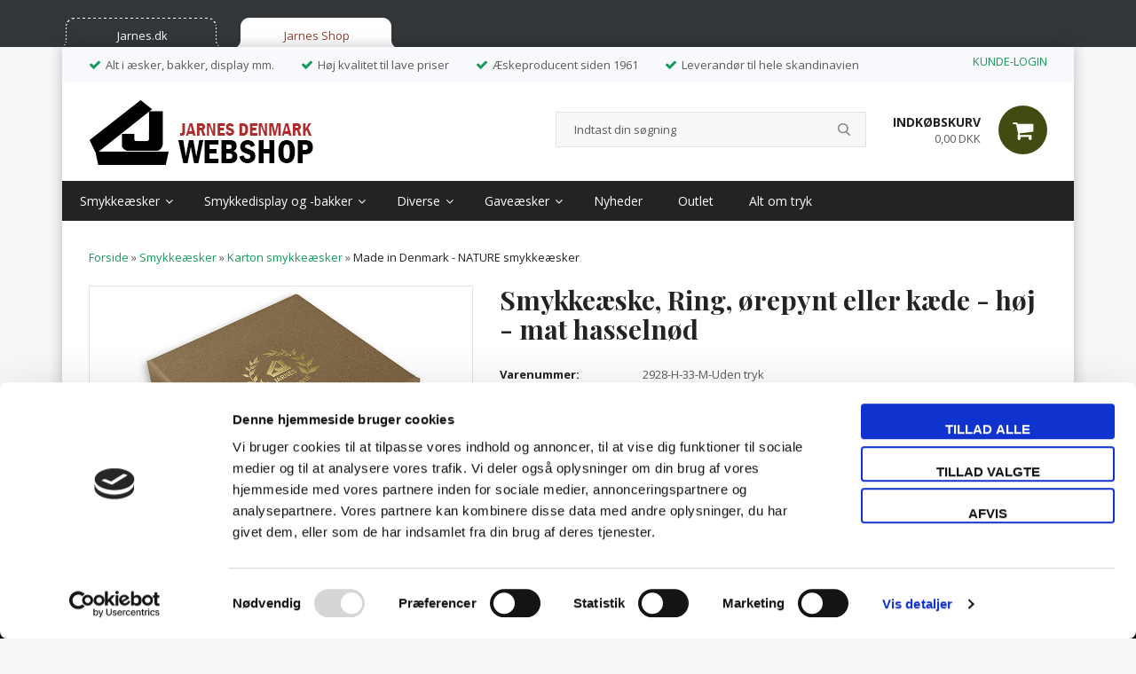

--- FILE ---
content_type: text/html; Charset=UTF-8
request_url: https://www.jarnes-shop.dk/shop/smykkeaeske-ring-oerepynt-1198p.html
body_size: 15863
content:
<!DOCTYPE html>
<html lang='da' class="webshop-html" xmlns:fb="http://ogp.me/ns/fb#">
<head>
<title>Smykkeæske, Ring, ørepynt eller kæde - høj - mat hasselnød</title>
<link rel="alternate" hreflang="da" href="https://www.jarnes-shop.dk/shop/smykkeaeske-ring-oerepynt-1198p.html"/>
    <meta http-equiv="Content-Type" content="text/html;charset=UTF-8" />
    <meta name="generator" content="DanDomain Webshop" />
    <link rel="canonical" href="https://www.jarnes-shop.dk/shop/smykkeaeske-ring-oerepynt-1196p.html"/>
    <link rel="preload" as="image" href="/images/2928-H-33-M foto 2b.png" />
    <link rel="image_src" href="https://www.jarnes-shop.dk/images/2928-H-33-M foto 2b.png" />
    <meta property="og:title" content="Smykke&#230;ske, Ring, &#248;repynt eller k&#230;de - h&#248;j - mat hasseln&#248;d"/>
    <meta property="og:url" content="https://www.jarnes-shop.dk/shop/smykkeaeske-ring-oerepynt-1198p.html"/>
    <meta property="og:image" content="https://www.jarnes-shop.dk/images/2928-H-33-M foto 2b.png"/>
    <meta name="thumbnail" content="https://www.jarnes-shop.dk/images/2928-H-33-M foto 2b.png" />
    <meta name="description" content="Størrelse: 78x78x55 mm.  Made in Denmark er vores bæredygtige">
    <meta http-equiv="Page-Enter" content="blendTrans(Duration=0)">
    <meta http-equiv="Page-Exit" content="blendTrans(Duration=0)">
    <link href="/shop/frontend/public/css/webshop.css?v=8.117.5220" rel="stylesheet" type="text/css">
    <script type="text/javascript">
        var UsesOwnDoctype = true
        var LanguageID = '26';
        var ReloadBasket = '';
        var MaxBuyMsg = 'Antal må ikke være større end';
        var MinBuyMsg = 'Antal må ikke være mindre end';
        var SelectVarMsg = 'Vælg variant før køb';
        var ProductNumber = '2928-H-33-M-Uden tryk';
        var ProductVariantMasterID = '2928-H-33-M';
        var Keyword = '';
        var SelectVarTxt = 'Vælg variant';
        var ShowBasketUrl = '/shop/showbasket.html';
        var CurrencyReturnUrl = '/shop/smykkeaeske-ring-oerepynt-1198p.html';
        var ReqVariantSelect = 'true';
        var EnablePicProtect = false;
        var PicprotectMsg = '(c) Copyright';
        var AddedToBasketMessageTriggered = false;
        var CookiePolicy = {"cookiesRequireConsent":false,"allowTrackingCookies":true,"allowStatisticsCookies":true,"allowFunctionalCookies":true};
        setInterval(function(){SilentAjaxGetRequest(location.href);},900000);
    </script>
<script>
window.dataLayer = window.dataLayer || [];
function gtag(){dataLayer.push(arguments);}
gtag('consent', 'default', {
'ad_storage': 'denied',
'analytics_storage': 'denied',
'ad_user_data': 'denied',
'ad_personalization': 'denied',
'personalization_storage': 'denied',
'functionality_storage': 'denied',
'security_storage': 'granted'
});
</script>

<script src="https://www.googletagmanager.com/gtag/js?id=UA-136250222-1" class="shop-native-gtag-script" async ></script>
<script>
window.dataLayer = window.dataLayer || [];
function gtag(){dataLayer.push(arguments);}
gtag('js', new Date());
gtag('config', 'UA-136250222-1', { 'anonymize_ip': true });
gtag('set', 'ads_data_redaction', true);
gtag('config', '857233725', { 'anonymize_ip': true,'send_page_view': false });
</script>

<script type="application/javascript" class="ce-script">(function(w,d,s,l,i){w[l]=w[l]||[];w[l].push({'gtm.start':new Date().getTime(),event:'gtm.js'});var f=d.getElementsByTagName(s)[0],j=d.createElement(s),dl=l!='dataLayer'?'&l='+l:'';j.async=true;j.src='https://www.googletagmanager.com/gtm.js?id='+i+dl;f.parentNode.insertBefore(j,f);})(window,document,'script','dataLayer','GTM-TSPL8FQ');</script>
<script type="application/javascript" class="ce-script">
!function(f,b,e,v,n,t,s)
{if(f.fbq)return;n=f.fbq=function(){n.callMethod?
n.callMethod.apply(n,arguments):n.queue.push(arguments)};
if(!f._fbq)f._fbq=n;n.push=n;n.loaded=!0;n.version='2.0';
n.queue=[];t=b.createElement(e);t.async=!0;
t.src=v;s=b.getElementsByTagName(e)[0];
s.parentNode.insertBefore(t,s)}(window,document,'script',
'https://connect.facebook.net/en_US/fbevents.js');
fbq('init', '756075528434646'); 
</script>
<noscript><img height="1" width="1" style="display:none"
src="https://www.facebook.com/tr?id=756075528434646&ev=PageView&noscript=1"/>
</noscript>
<script type="application/javascript" class="ce-script">fbq('track', 'PageView',{},{eventID: '835DC12C-E285-495F-8A57-8E4A784EA175'});</script>
    <script type="text/javascript" src="/shop/frontend/public/js/webshop.all.min.js?v=8.117.5220"></script>

<link rel="icon" type="image/gif" href="/images/skins/clean/favicon.ico">

<meta name="google-site-verification" content="gjt1HzERS3jM0OONsH6SkN3ZLDT5qn0hYeyNOfarUNE" />
<!--OnlinePlus-->

<meta http-equiv='X-UA-Compatible' content='IE=edge'>
<meta name='viewport' content='width=device-width, initial-scale=1'>

<link rel="stylesheet" href="/images/skins/Robin/stylesheets/jquery.mmenu.all.css">
<link rel="stylesheet" href="/images/skins/Robin/stylesheets/main.css">

<!--<script src="https://ajax.googleapis.com/ajax/libs/jquery/3.6.0/jquery.min.js"></script>-->
<meta name="facebook-domain-verification" content="85tdk5axgv9m1uhdhl99v7f7jibdyw" />
<script type='text/javascript' src='/images/skins/Robin/javascripts/jquery.mmenu.all.min.js'></script>
<script type='text/javascript' src='/images/skins/Robin/javascripts/modernizr.custom.26633.js'></script>
<link href="https://fonts.googleapis.com/css?family=Open+Sans:300,400,400i,700,700i|Playfair+Display:700" rel="stylesheet"> 
<link rel="stylesheet" href="https://cdnjs.cloudflare.com/ajax/libs/font-awesome/4.7.0/css/font-awesome.min.css">

<style>
  .shop_menu ul#ProductMenu_List li.RootCategory_Productmenu .SubCategory2_Productmenu>a {
    padding-top: 12px;
}
</style>

<!-- Facebook Pixel Code -->
<script>
  !function(f,b,e,v,n,t,s)
  {if(f.fbq)return;n=f.fbq=function(){n.callMethod?
  n.callMethod.apply(n,arguments):n.queue.push(arguments)};
  if(!f._fbq)f._fbq=n;n.push=n;n.loaded=!0;n.version='2.0';
  n.queue=[];t=b.createElement(e);t.async=!0;
  t.src=v;s=b.getElementsByTagName(e)[0];
  s.parentNode.insertBefore(t,s)}(window, document,'script',
  'https://connect.facebook.net/en_US/fbevents.js');
  fbq('init', '773871966312119');
  fbq('track', 'PageView');
</script>
<noscript><img height="1" width="1" style="display:none"
  src="https://www.facebook.com/tr?id=773871966312119&ev=PageView&noscript=1"
/></noscript>
<!-- End Facebook Pixel Code -->



<script id="Cookiebot" src="https://consent.cookiebot.com/uc.js" data-cbid="fd802c82-3951-4f42-a664-96f8aee095bd" data-blockingmode="auto" type="text/javascript"></script>


<script data-cookieconsent="ignore">
    window.dataLayer = window.dataLayer || [];
    function gtag() {
        dataLayer.push(arguments);
    }

    // Initialize consent with default settings
    gtag("consent", "default", {
        ad_personalization: "denied",
        ad_storage: "denied",
        analytics_storage: "denied",
        functionality_storage: "denied",
        personalization_storage: "denied",
        security_storage: "granted",
        wait_for_update: 500,
    });

    // Listen for Cookiebot consent changes
    function updateConsent() {
        var consent = Cookiebot.consents;
        gtag('consent', 'update', {
            ad_personalization: consent.marketing ? 'granted' : 'denied',
            ad_storage: consent.marketing ? 'granted' : 'denied',
            analytics_storage: consent.statistics ? 'granted' : 'denied',
            functionality_storage: consent.preferences ? 'granted' : 'denied',
            personalization_storage: consent.preferences ? 'granted' : 'denied',
            security_storage: 'granted'
        });
    }

    window.addEventListener('CookieConsentDeclaration', updateConsent);

    gtag("set", "ads_data_redaction", true);
    gtag("set", "url_passthrough", true);
</script>




<style>
  
@media screen and (min-width: 960px) {
.topmenu {
	background-color: #333639;
    max-width: 1144px;
	padding-top: 20px;
    margin: auto;

}

.fane1 {
    display: inline-block;
    margin-right: 10px;
    background-image: url(/images/fanedot.png);
    width: 184px;
    height: 33px;
    text-align: center;
    line-height: 41px;
      color: #fff;
    font-weight: 500;
}

.fane2 {
    display: inline-block;
      background-image: url(/images/fane.png);

    width: 184px;
    height: 33px;
    text-align: center;
    line-height: 41px;
        color: #973d2f;

    font-weight: 500;
}
.kontaktikon {
	text-align:right;
	margin-top:-21px;
	
}
}

@media screen and (max-width: 959px) {
.topmenu {
	background-color: #333639;
    max-width: 960px;
	padding-top: 20px;
    margin: auto;
    margin-left: 15px;
}

.fane2 {
	margin-right:7px;
    display: inline-block;
	padding: 5px 10px;
	margin-left: 10px;
    height: 28px;
    text-align: center;
	background-color:#fff;
	border-top-left-radius:4px;
	border-top-right-radius:4px;

            color: #973d2f;
}

.fane1 {
    display: inline-block;
    height: 29px;
    text-align: center;
	padding: 5px 10px;
	border:1px dotted #fff;
	border-top-left-radius:4px;
	border-top-right-radius:4px;
          color: #fff;
}
.kontaktikon {
	text-align: right;
    margin-top: -29px;
    margin-right: 8px;
    padding-bottom: 6px;
}
  }
</style>

</head>


<body class="webshop-productinfo webshop-body">
<noscript><iframe src='https://www.googletagmanager.com/ns.html?id=GTM-TSPL8FQ'height='0' width='0' style='display:none;visibility:hidden'></iframe></noscript><script type='text/javascript'>if(navigator.userAgent.match(/Trident|MSIE|IEMobile/i)){document.getElementsByTagName('body')[0].className+=' explorer'}</script>
<style type="text/css">   #CookiePolicy {       background-color: #000000;       color: #ffffff;       left: 0;       width: 100%;       text-align: center;       z-index: 999;   }       #CookiePolicy h1, #CookiePolicy h2, #CookiePolicy h3, #CookiePolicy h4, #CookiePolicy h5  {       color: #ffffff;   }   #CookiePolicy label  {       color: #ffffff;   }       #CookiePolicy .Close {       display: block;       text-decoration: none;       font-size: 14px;       height: 20px;       position: absolute;       right: 10px;       top: 0;       width: 20px;       color: #ffffff;   }       .CookiePolicyCenterText {      margin: 30px auto;      text-align: left;      max-width: 100%;      position: relative;      width: 980px;   }       .CookiePolicyText {      padding-left:10px;   }</style>    <!--googleoff: all-->
<div id="CookiePolicy" class="fixed-bottom"><div class="CookiePolicyCenterText"><div class="CookiePolicyText">Vi anvender cookies. Ved at benytte vores website accepterer du brugen af cookies. <a href="https://jarnes.dk/DK/Om%20os/Ekstern%20datapolitik.aspx" target="_self">Læs mere om vores cookie politik</a></div><a id="CookiePolicyClose" class="Close shop-icon-x" href="javascript:cookiePolicyClose()"></a></div></div>
<!--googleon: all-->
<!-- Fane start -->
			<div style="background-color:#333639;">
				<div class="topmenu">
				<a href="https://jarnes.dk/DK.aspx">
					<div class="fane1">
						Jarnes.dk
					</div>
				</a>
				<a href="#">	
					<div class="fane2">
						Jarnes Shop	
					</div>
				</a>		
				
				
				</div>
			</div>
			<!-- Fane slut -->




<div id="onlineplus" class="ProductInfo_TD" onclick="void(0)">
  <div class="container">
    <div class="row">
      <div class="col-xs-12">
        <div class="shop_inner">
          <div class="topbar">
            <div class="row">
              <div class="col-xs-12">
                <div class="topbar_inner">
                  <ul class="usp">
                    <li>Alt i æsker, bakker, display mm.</li>
                    <li>Høj kvalitet til lave priser</li>
                    <li>Æskeproducent siden 1961</li>
                    <li>Leverandør til hele skandinavien</li>
                  </ul>
                  <div class="accepted_payments">
                    <a href="https://www.jarnes-shop.dk/shop/customer.html">KUNDE-LOGIN</a>
                  </div>
                </div>
              </div>
            </div>
          </div>
          <div class="header">
            <div class="row">
              <div class="col-xs-12">
                <div class="logo"><a href="/shop/frontpage.html"><img title="Jarnes" alt="Jarnes" border="0" class="WebShopSkinLogo" src="/images/skins/Robin/images/logo.png"></a></div>
                <div class="header_content">
                  <a href="#Mobile_Menu" id="toggle_mobile_menu" class="visible-xs visible-sm"><i class="fa fa-bars"></i></a>
                  <div class="desktop_search">
                    <form ID="Search_Form" method="POST" action="/shop/search-1.html" style="margin:0;"><input type="hidden" name="InitSearch" value="1"><span class="SearchTitle_SearchPage">Indtast din søgning</span><br><input type="text" name="Keyword" maxlength="50" size="12" class="SearchField_SearchPage" value=""><span class="nbsp">&nbsp;</span><input type="submit" value="Søg" name="Search" class="SubmitButton_SearchPage"><br></form>
                  </div>
                  <div class="desktop_cart">
                    <div class="cart_overview">
<div class="cart_overview_left"><span class="cart_overview_title hidden-xs hidden-sm">Indkøbskurv</span><span class="cart_overview_price hidden-xs hidden-sm">0,00 DKK</span><span class="cart_overview_products visible-xs visible-sm">0</span></div>
<div class="cart_overview_right"><span class="cart_overview_ico"> </span></div>
<div class="clearfix"></div>
</div>
<div class="mini_cart_overview">
<div class="mini_cart_overview_title">
    Din kurv <span class="pull-right close_mini_cart">Luk</span></div>
<div class="mini_cart_overview_products">
    Henter din indkøbskurv...
  </div>
<div class="mini_cart_overview_shipping"><span></span></div>
<div class="mini_cart_overview_total">
<div class="mini_cart_countdown"><span class="amount_left"> </span> DKK fra at opnå fri fragt
    </div><span>Total <i>0,00 DKK</i></span></div>
<div class="mini_cart_overview_usp hidden-xs">
<div class="usp_list">
<div class="single_usp"><i aria-hidden="true" class="fa fa-check"> </i> Alt i æsker, bakker, display mm.
      </div>
<div class="single_usp"><i aria-hidden="true" class="fa fa-check"> </i> Høj kvalitet til lave priser
      </div>
<div class="single_usp"><i aria-hidden="true" class="fa fa-check"> </i> Æskeproducent siden 1961
      </div>
</div>
</div>
<div class="mini_cart_overview_action"><a href="/shop/showbasket.html">Gå til kurv</a></div>
</div>

                  </div>
                </div>
              </div>
            </div>
          </div>
          <div class="clearfix padding_top"></div>
          <div class="mobile_search visible-xs visible-sm">
            <div class="row">
              <div class="col-xs-12">
                <form ID="Search_Form" method="POST" action="/shop/search-1.html" style="margin:0;"><input type="hidden" name="InitSearch" value="1"><span class="SearchTitle_SearchPage">Indtast din søgning</span><br><input type="text" name="Keyword" maxlength="50" size="12" class="SearchField_SearchPage" value=""><span class="nbsp">&nbsp;</span><input type="submit" value="Søg" name="Search" class="SubmitButton_SearchPage"><br></form>
              </div>
            </div>
          </div>
          <div class="shop_menu">
            <div class="row">
              <div class="col-xs-12">
                <div class="shop_menu_links">
                  <div id="ProductmenuContainer_DIV" class="ProductmenuContainer_DIV"><span class="Heading_Productmenu Heading_ProductMenu">Produkter<br></span><style type="text/css">.ProductMenu_MenuItemBold{font-weight:bold;}</style><ul id="ProductMenu_List"><li class="RootCategory_Productmenu has-dropdown"><a href="/shop/smykkeaesker-3s1.html" class="CategoryLink0_Productmenu Deactiv_Productmenu Deactiv_ProductMenu" title="Smykkeæsker"><span class="ProductMenu_MenuItemBold">Smykkeæsker</span></a><ul class="dropdown"><li class="SubCategory1_Productmenu has-dropdown"><a href="/shop/karton-smykkeaesker-8s1.html" class="CategoryLink1_Productmenu Deactiv_Productmenu Deactiv_ProductMenu" title="Karton smykkeæsker"><span class="ProductMenu_MenuItemBold">Karton smykkeæsker</span></a><ul class="dropdown"><li class="SubCategory2_Productmenu active"><a name="ActiveCategory_A" ID="ActiveCategory_A"></a><a href="/shop/made-in-denmark-83c1.html" class="CategoryLink2_Productmenu Activ_Productmenu Activ_ProductMenu" title="Made in Denmark - NATURE smykkeæsker">Made in Denmark - NATURE smykkeæsker</a></li><li class="SubCategory2_Productmenu"><a href="/shop/made-in-denmark-13c1.html" class="CategoryLink2_Productmenu Deactiv_Productmenu Deactiv_ProductMenu" title="Made in Denmark smykkeæsker">Made in Denmark smykkeæsker</a></li><li class="SubCategory2_Productmenu"><a href="/shop/innova-flowers-smykkeaesker-18c1.html" class="CategoryLink2_Productmenu Deactiv_Productmenu Deactiv_ProductMenu" title="Innova Flowers smykkeæsker">Innova Flowers smykkeæsker</a></li><li class="SubCategory2_Productmenu"><a href="/shop/harmony-smykkeaesker-89c1.html" class="CategoryLink2_Productmenu Deactiv_Productmenu Deactiv_ProductMenu" title="Harmony smykkeæsker">Harmony smykkeæsker</a></li><li class="SubCategory2_Productmenu"><a href="/shop/secret-smykkeaesker-92c1.html" class="CategoryLink2_Productmenu Deactiv_Productmenu Deactiv_ProductMenu" title="Secret smykkeæsker">Secret smykkeæsker</a></li><li class="SubCategory2_Productmenu"><a href="/shop/textur-smykkeaesker-93c1.html" class="CategoryLink2_Productmenu Deactiv_Productmenu Deactiv_ProductMenu" title="Textur smykkeæsker">Textur smykkeæsker</a></li><li class="SubCategory2_Productmenu"><a href="/shop/limited-edition-smykkeaesker-105c1.html" class="CategoryLink2_Productmenu Deactiv_Productmenu Deactiv_ProductMenu" title="Limited edition smykkeæsker">Limited edition smykkeæsker</a></li><li class="SubCategory2_Productmenu"><a href="/shop/velvet-smykkeaesker-82c1.html" class="CategoryLink2_Productmenu Deactiv_Productmenu Deactiv_ProductMenu" title="Velvet smykkeæsker">Velvet smykkeæsker</a></li><li class="SubCategory2_Productmenu"><a href="/shop/my-little-treasure-17c1.html" class="CategoryLink2_Productmenu Deactiv_Productmenu Deactiv_ProductMenu" title="My Little Treasure smykkeæsker">My Little Treasure smykkeæsker</a></li><li class="SubCategory2_Productmenu"><a href="/shop/push-me-smykkeaesker-20c1.html" class="CategoryLink2_Productmenu Deactiv_Productmenu Deactiv_ProductMenu" title="Push Me smykkeæsker">Push Me smykkeæsker</a></li><li class="SubCategory2_Productmenu"><a href="/shop/adventskalender-106c1.html" class="CategoryLink2_Productmenu Deactiv_Productmenu Deactiv_ProductMenu" title="Adventskalender">Adventskalender</a></li><li class="SubCategory2_Productmenu"><a href="/shop/andre-karton-smykkeaesker-46c1.html" class="CategoryLink2_Productmenu Deactiv_Productmenu Deactiv_ProductMenu" title="Andre karton smykkeæsker">Andre karton smykkeæsker</a></li></ul></li><li class="SubCategory1_Productmenu has-dropdown"><a href="/shop/luksus-smykkeaesker-12s1.html" class="CategoryLink1_Productmenu Deactiv_Productmenu Deactiv_ProductMenu" title="Luksus smykkeæsker"><span class="ProductMenu_MenuItemBold">Luksus smykkeæsker</span></a><ul class="dropdown"><li class="SubCategory2_Productmenu"><a href="/shop/harmony-smykkeaesker-89c1.html" class="CategoryLink2_Productmenu Deactiv_Productmenu Deactiv_ProductMenu" title="Harmony smykkeæsker">Harmony smykkeæsker</a></li><li class="SubCategory2_Productmenu"><a href="/shop/secret-smykkeaesker-92c1.html" class="CategoryLink2_Productmenu Deactiv_Productmenu Deactiv_ProductMenu" title="Secret smykkeæsker">Secret smykkeæsker</a></li><li class="SubCategory2_Productmenu"><a href="/shop/textur-smykkeaesker-93c1.html" class="CategoryLink2_Productmenu Deactiv_Productmenu Deactiv_ProductMenu" title="Textur smykkeæsker">Textur smykkeæsker</a></li><li class="SubCategory2_Productmenu"><a href="/shop/croco-smykkeaesker-22c1.html" class="CategoryLink2_Productmenu Deactiv_Productmenu Deactiv_ProductMenu" title="Croco smykkeæsker">Croco smykkeæsker</a></li><li class="SubCategory2_Productmenu"><a href="/shop/idol-smykkeaesker-23c1.html" class="CategoryLink2_Productmenu Deactiv_Productmenu Deactiv_ProductMenu" title="Idol smykkeæsker">Idol smykkeæsker</a></li><li class="SubCategory2_Productmenu"><a href="/shop/soft-touch-smykkeaesker-21c1.html" class="CategoryLink2_Productmenu Deactiv_Productmenu Deactiv_ProductMenu" title="Soft Touch  smykkeæsker">Soft Touch  smykkeæsker</a></li><li class="SubCategory2_Productmenu"><a href="/shop/the-scandinavians-smykkeaesker-24c1.html" class="CategoryLink2_Productmenu Deactiv_Productmenu Deactiv_ProductMenu" title="The Scandinavians  smykkeæsker">The Scandinavians  smykkeæsker</a></li><li class="SubCategory2_Productmenu"><a href="/shop/andre-luksus-smykkeaesker-48c1.html" class="CategoryLink2_Productmenu Deactiv_Productmenu Deactiv_ProductMenu" title="Andre luksus smykkeæsker">Andre luksus smykkeæsker</a></li></ul></li><li class="SubCategory1_Productmenu has-dropdown"><a href="/shop/plast-smykkeaesker-9s1.html" class="CategoryLink1_Productmenu Deactiv_Productmenu Deactiv_ProductMenu" title="Plast smykkeæsker"><span class="ProductMenu_MenuItemBold">Plast smykkeæsker</span></a><ul class="dropdown"><li class="SubCategory2_Productmenu"><a href="/shop/budget-smykkeaesker-25c1.html" class="CategoryLink2_Productmenu Deactiv_Productmenu Deactiv_ProductMenu" title="Budget  smykkeæsker">Budget  smykkeæsker</a></li><li class="SubCategory2_Productmenu"><a href="/shop/multicolor-smykkeaesker-98c1.html" class="CategoryLink2_Productmenu Deactiv_Productmenu Deactiv_ProductMenu" title="Multicolor smykkeæsker">Multicolor smykkeæsker</a></li><li class="SubCategory2_Productmenu"><a href="/shop/nostalgia-smykkeaesker-26c1.html" class="CategoryLink2_Productmenu Deactiv_Productmenu Deactiv_ProductMenu" title="Nostalgia smykkeæsker">Nostalgia smykkeæsker</a></li><li class="SubCategory2_Productmenu"><a href="/shop/push-me-smykkeaesker-20c1.html" class="CategoryLink2_Productmenu Deactiv_Productmenu Deactiv_ProductMenu" title="Push Me smykkeæsker">Push Me smykkeæsker</a></li><li class="SubCategory2_Productmenu"><a href="/shop/retro-smykkeaesker-73c1.html" class="CategoryLink2_Productmenu Deactiv_Productmenu Deactiv_ProductMenu" title="Retro smykkeæsker">Retro smykkeæsker</a></li><li class="SubCategory2_Productmenu"><a href="/shop/soft-octogon-smykkeaesker-32c1.html" class="CategoryLink2_Productmenu Deactiv_Productmenu Deactiv_ProductMenu" title="Soft Octogon smykkeæsker">Soft Octogon smykkeæsker</a></li><li class="SubCategory2_Productmenu"><a href="/shop/soft-octogon-uno-31c1.html" class="CategoryLink2_Productmenu Deactiv_Productmenu Deactiv_ProductMenu" title="Soft Octogon Uno smykkeæsker">Soft Octogon Uno smykkeæsker</a></li><li class="SubCategory2_Productmenu"><a href="/shop/andre-plast-smykkeaesker-47c1.html" class="CategoryLink2_Productmenu Deactiv_Productmenu Deactiv_ProductMenu" title="Andre plast  smykkeæsker">Andre plast  smykkeæsker</a></li></ul></li></ul></li><li class="RootCategory_Productmenu has-dropdown"><a href="/shop/smykkedisplay-og--bakker-4s1.html" class="CategoryLink0_Productmenu Deactiv_Productmenu Deactiv_ProductMenu" title="Smykkedisplay og -bakker"><span class="ProductMenu_MenuItemBold">Smykkedisplay og -bakker</span></a><ul class="dropdown"><li class="SubCategory1_Productmenu has-dropdown"><a href="/shop/displays-91s1.html" class="CategoryLink1_Productmenu Deactiv_Productmenu Deactiv_ProductMenu" title="Displays"><span class="ProductMenu_MenuItemBold">Displays</span></a><ul class="dropdown"><li class="SubCategory2_Productmenu"><a href="/shop/smykkedisplay-i-egetrae-14c1.html" class="CategoryLink2_Productmenu Deactiv_Productmenu Deactiv_ProductMenu" title="Smykkedisplay i egetræ">Smykkedisplay i egetræ</a></li><li class="SubCategory2_Productmenu"><a href="/shop/podie-med-bagvaeg-15c1.html" class="CategoryLink2_Productmenu Deactiv_Productmenu Deactiv_ProductMenu" title="Podie med bagvæg">Podie med bagvæg</a></li><li class="SubCategory2_Productmenu"><a href="/shop/rude-smykkedisplay-37c1.html" class="CategoryLink2_Productmenu Deactiv_Productmenu Deactiv_ProductMenu" title="Rude smykkedisplay">Rude smykkedisplay</a></li><li class="SubCategory2_Productmenu"><a href="/shop/hvidlakerede-podier-77c1.html" class="CategoryLink2_Productmenu Deactiv_Productmenu Deactiv_ProductMenu" title="Hvidlakerede podier">Hvidlakerede podier</a></li><li class="SubCategory2_Productmenu"><a href="/shop/smykke-puder-95c1.html" class="CategoryLink2_Productmenu Deactiv_Productmenu Deactiv_ProductMenu" title="Smykke-puder">Smykke-puder</a></li></ul></li><li class="SubCategory1_Productmenu has-dropdown"><a href="/shop/smykkebakker-6s1.html" class="CategoryLink1_Productmenu Deactiv_Productmenu Deactiv_ProductMenu" title="Smykkebakker"><span class="ProductMenu_MenuItemBold">Smykkebakker</span></a><ul class="dropdown"><li class="SubCategory2_Productmenu"><a href="/shop/mini-smykkebakker-43c1.html" class="CategoryLink2_Productmenu Deactiv_Productmenu Deactiv_ProductMenu" title="Mini smykkebakker">Mini smykkebakker</a></li></ul></li><li class="SubCategory1_Productmenu"><a href="/shop/etalage-52c1.html" class="CategoryLink1_Productmenu Deactiv_Productmenu Deactiv_ProductMenu" title="Etalage">Etalage</a></li></ul></li><li class="RootCategory_Productmenu has-dropdown"><a href="/shop/diverse-7s1.html" class="CategoryLink0_Productmenu Deactiv_Productmenu Deactiv_ProductMenu" title="Diverse"><span class="ProductMenu_MenuItemBold">Diverse</span></a><ul class="dropdown"><li class="SubCategory1_Productmenu"><a href="/shop/etiketter-38c1.html" class="CategoryLink1_Productmenu Deactiv_Productmenu Deactiv_ProductMenu" title="Etiketter">Etiketter</a></li><li class="SubCategory1_Productmenu"><a href="/shop/kufferter-67c1.html" class="CategoryLink1_Productmenu Deactiv_Productmenu Deactiv_ProductMenu" title="Kufferter">Kufferter</a></li><li class="SubCategory1_Productmenu"><a href="/shop/organza-poser-50c1.html" class="CategoryLink1_Productmenu Deactiv_Productmenu Deactiv_ProductMenu" title="Organza poser">Organza poser</a></li><li class="SubCategory1_Productmenu"><a href="/shop/poser-36c1.html" class="CategoryLink1_Productmenu Deactiv_Productmenu Deactiv_ProductMenu" title="Poser">Poser</a></li><li class="SubCategory1_Productmenu"><a href="/shop/quickpack-foldeaesker-96c1.html" class="CategoryLink1_Productmenu Deactiv_Productmenu Deactiv_ProductMenu" title="Quickpack - foldeæsker">Quickpack - foldeæsker</a></li><li class="SubCategory1_Productmenu"><a href="/shop/smykkeskrin-42c1.html" class="CategoryLink1_Productmenu Deactiv_Productmenu Deactiv_ProductMenu" title="Smykkeskrin">Smykkeskrin</a></li><li class="SubCategory1_Productmenu"><a href="/shop/svoeb-86c1.html" class="CategoryLink1_Productmenu Deactiv_Productmenu Deactiv_ProductMenu" title="Svøb">Svøb</a></li><li class="SubCategory1_Productmenu"><a href="/shop/klicheer-101c1.html" class="CategoryLink1_Productmenu Deactiv_Productmenu Deactiv_ProductMenu" title="Klichéer">Klichéer</a></li></ul></li><li class="RootCategory_Productmenu has-dropdown"><a href="/shop/gaveaesker-28s1.html" class="CategoryLink0_Productmenu Deactiv_Productmenu Deactiv_ProductMenu" title="Gaveæsker"><span class="ProductMenu_MenuItemBold">Gaveæsker</span></a><ul class="dropdown"><li class="SubCategory1_Productmenu"><a href="/shop/foldeaesker-69c1.html" class="CategoryLink1_Productmenu Deactiv_Productmenu Deactiv_ProductMenu" title="Foldeæsker">Foldeæsker</a></li><li class="SubCategory1_Productmenu"><a href="/shop/gaveaesker-m-rude-79c1.html" class="CategoryLink1_Productmenu Deactiv_Productmenu Deactiv_ProductMenu" title="Gaveæsker m/ rude">Gaveæsker m/ rude</a></li><li class="SubCategory1_Productmenu"><a href="/shop/gaveaesker-u-rude-80c1.html" class="CategoryLink1_Productmenu Deactiv_Productmenu Deactiv_ProductMenu" title="Gaveæsker u/ rude">Gaveæsker u/ rude</a></li></ul></li><li class="RootCategory_Productmenu"><a href="/shop/news-all-1-html-74c1.html" class="CategoryLink0_Productmenu Deactiv_Productmenu Deactiv_ProductMenu" title="Nyheder">Nyheder</a></li><li class="RootCategory_Productmenu has-dropdown"><a href="/shop/outlet-58s1.html" class="CategoryLink0_Productmenu Deactiv_Productmenu Deactiv_ProductMenu" title="Outlet"><span class="ProductMenu_MenuItemBold">Outlet</span></a><ul class="dropdown"></ul></li><li class="RootCategory_Productmenu"><a href="/shop/alt-om-tryk-104c1.html" class="CategoryLink0_Productmenu Deactiv_Productmenu Deactiv_ProductMenu" title="Alt om tryk">Alt om tryk</a></li></ul><!--<CategoryStructure></CategoryStructure>-->
<!--Loaded from disk cache--></div><input type="hidden" value="2" id="RootCatagory"><!--categories loaded in: 31ms-->
                </div>
              </div>
            </div>
          </div>
          <div class="placeholder_top"></div>
          <div class="contents">
            <div class="row">
              <div class="col-xs-12" id="primary">
                <div class="primary_inner">
                	<div itemscope itemtype="https://schema.org/Product">
<meta itemprop="sku" content="2928-H-33-M-Uden tryk"/>
<meta itemprop="itemCondition" content="https://schema.org/NewCondition" />
<div itemprop="shippingDetails" itemtype="https://schema.org/OfferShippingDetails" itemscope>
<div itemprop="shippingRate" itemtype="https://schema.org/MonetaryAmount" itemscope>
<meta itemprop="value" content="85.00" />
<meta itemprop="currency" content="DKK" />
</div>
</div>
<FORM METHOD="POST" NAME="myform" class="product-details-buy-form" OnSubmit="return BuyProduct(this,'100','0','False');" ACTION="/shop/basket.asp"><INPUT TYPE="hidden" NAME="VerticalScrollPos" VALUE=""><INPUT TYPE="hidden" NAME="BuyReturnUrl" VALUE="/shop/smykkeaeske-ring-oerepynt-1198p.html"><INPUT TYPE="hidden" NAME="Add" VALUE="1"><INPUT TYPE="HIDDEN" NAME="ProductID" VALUE="2928-H-33-M-Uden tryk"><div class="row">
<div class="col-xs-12">
<div class="breadcrumbs">
<TABLE width="100%" border="0" cellpadding="0" cellspacing="0">
<TR>
<TD CLASS="BreadCrumb_ProductInfo BreadCrumb_Productinfo"><span itemscope itemtype="https://schema.org/BreadcrumbList"><a href="frontpage.html">Forside</a> » <span itemprop="itemListElement" itemscope itemtype="https://schema.org/ListItem"><a class="BreadCrumbLink" href="/shop/smykkeaesker-3s1.html" itemprop="item"><span itemprop="name">Smykkeæsker</span></a><meta itemprop="position" content="1" /></span> » <span itemprop="itemListElement" itemscope itemtype="https://schema.org/ListItem"><a class="BreadCrumbLink" href="/shop/karton-smykkeaesker-8s1.html" itemprop="item"><span itemprop="name">Karton smykkeæsker</span></a><meta itemprop="position" content="2" /></span> » <span itemprop="itemListElement" itemscope itemtype="https://schema.org/ListItem"><a class="BreadCrumbLink_Active" href="/shop/made-in-denmark-83c1.html" itemprop="item"><span itemprop="name">Made in Denmark - NATURE smykkeæsker</span></a><meta itemprop="position" content="3" /></span></span><BR><BR></TD>
</TR>
</TABLE>
</div>
<div class="toolbar hidden">
<div class="pull-left"><A HREF="javascript:history.go(-1)" CLASS="Toolbar_ProductInfo">«-Tilbage</A> <A CLASS="Toolbar_ProductInfo" HREF="/shop/tip.html&amp;productid=2928%2DH%2D33%2DM%2DUden+tryk&amp;VariantIdSelected=0">Anbefal</A></div>
<div class="pull-right"><A rel="nofollow" CLASS="Toolbar_ProductInfo Toolbar_Productinfo" HREF="
        javascript:ToggleVat();
			">Vis med moms</A></div>
<div class="clearfix"></div>
</div>
</div>
<div class="col-md-5 col-sm-4 col-xs-12">
<div class="single_product-image"><script type="text/javascript" src="/shop/frontend/public/js/fancybox.min.js?version=356"></script><script type="text/javascript">
		$(document).ready(function() {

		setTimeout(() => {

		$(".Thumbnail_Productinfo_FancyBox").fancybox(
		{
		buttons: [
		"zoom",
		"slideShow"
		
            ,"close"
            ]
            
            ,afterShow:function(instance,slide){
              $('.fancybox-image').css('border', '10px solid #ffffff');
              if($('.fancybox-image').css('cursor')!='zoom-in'){
                $('.fancybox-image').css('box-sizing', 'content-box');
              }
              else{
                $('.fancybox-image').css('box-sizing', 'border-box');
              }
            }
            ,beforeClose:function(instance,slide){
              $('.fancybox-image').css('border', '0px');
              $('.fancybox-image').css('box-sizing', 'border-box');
            }
            ,afterLoad:function(instance,slide){
              if($('.fancybox-image').css('cursor')!='zoom-in'){
                $('.fancybox-image').css('box-sizing', 'content-box');
              }
              else{
                $('.fancybox-image').css('box-sizing', 'border-box');
              }
				if(slide.$image != null){
					slide.$image.attr('alt', slide.opts.$orig.find('img').attr('alt'));
				}

            }
          }
        );

		}, 100);


      });
    </script><div>
<div id="Productinfo_Fancybox_Image_DIV"><a class="Thumbnail_Productinfo_FancyBox" id="Image_Productinfo_FancyBox" data-fancybox="gallery" href="/images/2928-H-33-M foto 2b-p.png" rel="Thumbnail_Productinfo_FancyBox_Gallery" title="Smykkeæske, Ring, ørepynt eller kæde - høj - mat hasselnød" data-caption="Smykkeæske, Ring, ørepynt eller kæde - høj - mat hasselnød"><img itemprop="image" class="ProductInfo_Fancybox_IMG" id="ProductInfo_Fancybox_IMG" src="/images/2928-H-33-M%20foto%202b.png" alt="Smykkeæske, Ring, ørepynt eller kæde - høj - mat hasselnød"></a></div>
</div>
</div>
<div class="single_product-thumbnails"><a class="Thumbnail_Productinfo_FancyBox" data-fancybox="gallery" href="/images/2928-H-33-M foto 1b-p.png" rel="Thumbnail_Productinfo_FancyBox_Gallery" alt="" title="" data-caption=""><img border="0" class="Thumbnail_Productinfo Thumbnail_ProductInfo" src="/images/2928-H-33-M%20foto%201b-t.png" alt="" style="width:80px;margin-right:10px;"></a><a class="Thumbnail_Productinfo_FancyBox" data-fancybox="gallery" href="/images/2928H stans-p.png" rel="Thumbnail_Productinfo_FancyBox_Gallery" alt="" title="" data-caption=""><img border="0" class="Thumbnail_Productinfo Thumbnail_ProductInfo" src="/images/2928H%20stans-t.png" alt="" style="width:80px;margin-right:10px;"></a></div>
<div class="single_product-new">
<div class="hidden"></div>
<div class="new_badge_ico"></div>
</div>
<div class="single_product-sale">
<div class="hidden"></div>
<div class="sale_badge_ico"></div>
</div>
<div class="single_product-information long_descriptions">
<div class="single_product-text">
<div class="single_product-text-description-1">
<DIV CLASS="Description_Productinfo" itemprop="description"><style type="text/css">
div.single_product-price > div > div > div:nth-child(1) {display:none;}</style>
</DIV>
</div>
<div class="single_product-text-description-2">
<DIV CLASS="Description_Productinfo"><table border="0" cellpadding="0" cellspacing="0" style="width:100%;">
	<tbody>
		<tr>
			<td style="vertical-align: top; width: 20%; text-align: left;">
				<img alt="" src="/images/shop_icons/icon_dk3.gif" style="height: 55px; width: 55px; float: left;" />
			</td>
			<td style="width: 80%;">
				<strong>Dansk produceret</strong><br />
				Dette produkt er produceret på vores fabrik i Hjallerup. Se mere om vores danske produktion <a href="https://jarnes.dk/DK/Dansk%20producent.aspx" target="_blank">her</a>.<br />
				 
			</td>
		</tr>
		<tr>
			<td style="vertical-align: top; text-align: left;">
				<img alt="" src="/images/shop_icons/icon_customer3.gif" style="height: 55px; width: 55px; float: left;" />
			</td>
			<td style="width: 80%;">
				<strong>Er du ny kunde eller har du skiftet logo?</strong><br />
				For at vi kan logotrykke dine æsker, har vi brug for en kliché. Dertil skal vi bruge en fil med dit logo i vectorformat. Læs mere under <a href="/shop/cms-alt-om-tryk.html">Alt om tryk</a>.<br />
				 
			</td>
		</tr>
		<tr>
			<td style="vertical-align: top; text-align: left;">
				<img alt="" src="/images/shop_icons/icon_sample3.gif" style="height: 55px; width: 55px; float: left;" />
			</td>
			<td style="width: 80%;">
				<strong>GRATIS prøve</strong><br />
				Kontakt os på <a href="tel:004598281555">98 28 15 55</a> eller skriv til os på <a href="mailto:info@jarnes.dk">info@jarnes.dk</a> ved ønske om forsendelse af prøveæske.<br />
				 
			</td>
		</tr>
		<tr>
			<td style="vertical-align: top; text-align: left;">
				<img alt="" src="/images/shop_icons/icon_colli3.gif" style="height: 55px; width: 55px; float: left;" />
			</td>
			<td style="width: 80%;">
				<strong>Antal pr colli 100</strong><br />
				Denne vare pakkes i kasser af 100. Vi sender kun denne vare pakket i hele colli.<br />
				 
			</td>
		</tr>
	</tbody>
</table>
</DIV>
</div>
</div>
</div>
</div>
<div class="col-md-7 col-sm-8 col-xs-12">
<div class="single_product-information">
<div class="single_product-title">
<h1><SPAN CLASS="Description_Productinfo" itemprop="name">Smykkeæske, Ring, ørepynt eller kæde - høj - mat hasselnød</SPAN></h1>
</div>
<div class="single_product-extras">
<div class="row">
<div class="col-xs-4 col-sm-3 varenummer">
            Varenummer:
          </div>
<div class="col-xs-8 col-sm-9 varenummer_contents"><SPAN CLASS="Description_Productinfo" itemprop="productid">2928-H-33-M-Uden tryk</SPAN></div>
</div>
</div>
<div class="single_product-text">
<div class="single_product-text-short"><strong>Størrelse: 78x78x55 mm.</strong><br />
<br />
Made in Denmark er vores <strong>bæredygtige </strong>og klassiske kartonæske med løst låg.<br />
Æsken er overtrukket med mat hasselnød-farvet papir og leveres med et sort velouriseret skumindlæg, velegnet til f.eks. ring, ørepynt eller kæde.<br />
Du får en miljøvenlig, flot og anvendelig æske til en særdeles god pris.<br />
Prisen inkluderer et stk. prægetryk på låget. Læs om <strong><a href="https://www.jarnes-shop.dk/shop/cms-alt-om-tryk.html" target="_blank">tryk og kliché.</a></strong><br />
Ønsker du æsken leveret uden tryk, fratrækkes 5% af prisen.<br />
<img alt="" src="/images/produceret-i-danmark-produktlogo.png" style="height: 100px; width: 100px; float: right;" /><br />
Læs mere om de bæredygtige fordele og NATURE-serien <strong><a href="https://www.jarnes-shop.dk/shop/cms-made-in-denmark-nature.html">her.</a></strong><br />
 </div>
</div>
<div class="single_product-buy-now">
<div class="row">
<div class="col-xs-12">
<div class="single_product-variants"><SCRIPT LANGUAGE="Javascript">

    // Variables
    var avGroups = new Array();
    var avImages = new Array();
    var avCombinations = new Array();

    
    
    // Group 0;
    avCurGroup = 0;
    avGroups[avCurGroup] = new avGroup('Tryk');
    avImages[avCurGroup] = new avGroup('Tryk');
		
    avGroups[avCurGroup].Values[0]	= 'Præge tryk';
    avImages[avCurGroup].Values[0]	= '';
		
    avGroups[avCurGroup].Values[1]	= 'Uden tryk';
    avImages[avCurGroup].Values[1]	= '';
		

    /* COMBINATIONS */
    avCombinations[0]	= new avCombination('2928-H-33-M-Præge tryk','Tryk','Præge tryk');
    avCombinations[1]	= new avCombination('2928-H-33-M-Uden tryk','Tryk','Uden tryk');
    </SCRIPT><STYLE>
		    

			.Variants {
			}

			.VariantGroup {
			}

			.VariantGroupPosition {
			  list-style-type: none;
			  font: 10pt arial;
			  font-weight : bold;
			  padding-bottom : 0px;
			  margin-left : -30px;
			}

			.VariantGroupLabel {
			  font: 8pt arial;
			  font-weight : bold;
			}
		   
			.VariantGroupControl {
			  color: blue;
			}


		  </STYLE>
<DIV CLASS="Variants">
<TABLE CLASS="VariantGroup  VariantGroupPosition-1" BORDER="0" CELLPADDING="1" CELLSPACING="1">
<TR>
<TD ROWSPAN="3" VALIGN="BOTTOM"></TD>
<TD CLASS="VariantGroupLabel">Tryk</TD>
</TR>
<TR>
<TD><SELECT disabled="true" CLASS="OptionSelect_ProductInfo" id="avCombo0" OnChange="avComboSelected(0,this);"><OPTION VALUE="">Vælg variant</OPTION></SELECT></TD>
</TR>
</TABLE>
</DIV><SCRIPT LANGUAGE="Javascript">
    var avNumVariants =  1;
    var svNumVariants =  0;
    var loaded = false;
    
    if (avNumVariants > 0) {
    avInitialize();
    avSelect('2928-H-33-M-Uden tryk');
    }
    loaded = true;
    </SCRIPT></div>
<div class="single_product-price">
<div itemscope="" itemtype="https://schema.org/Offer" itemprop="offers">
<link itemprop="availability" href="https://schema.org/InStock">
<META itemprop="priceCurrency" content="DKK">
<META itemprop="url" content="https://www.jarnes-shop.dk/shop/smykkeaeske-ring-oerepynt-1198p.html">
<META itemprop="priceValidUntil" content="">
<div class="Prices_Custom_DIV"><div><div class="single_product-price-text">Pris ved 1 stk</div>
<div class="single_product-price-before"></div>
<div class="single_product-price-price"><span style="font-size:18px;"><span content="12.67" itemprop="price" data-unitprice="12.67">12,67</span></span> <span style="font-size:18px;">DKK</span></div>
</div><div><div class="single_product-price-text">Pris ved 100 stk</div>
<div class="single_product-price-before"></div>
<div class="single_product-price-price"><span style="font-size:18px;"><span data-unitprice="12.67">12,67</span></span> <span style="font-size:18px;">DKK</span></div>
</div><div><div class="single_product-price-text">Pris ved 300 stk</div>
<div class="single_product-price-before"></div>
<div class="single_product-price-price"><span style="font-size:18px;"><span data-unitprice="11.36">11,36</span></span> <span style="font-size:18px;">DKK</span></div>
</div><div><div class="single_product-price-text">Pris ved 500 stk</div>
<div class="single_product-price-before"></div>
<div class="single_product-price-price"><span style="font-size:18px;"><span data-unitprice="10.68">10,68</span></span> <span style="font-size:18px;">DKK</span></div>
</div><div><div class="single_product-price-text">Pris ved 1000 stk</div>
<div class="single_product-price-before"></div>
<div class="single_product-price-price"><span style="font-size:18px;"><span data-unitprice="10.25">10,25</span></span> <span style="font-size:18px;">DKK</span></div>
</div></div></div></div>
<div class="single_product-buy">
<div id="BUYSECTION">
<div class="amountWrapper"><span class="amountWrapperHeadline">Antal</span><INPUT ID="amount" TYPE="number" CLASS="TextInputField_ProductInfo TextInputField_Productinfo" NAME="AMOUNT" min="1" SIZE="3" MAXLENGTH="6" VALUE="100"></div>
<div class="buyWrapper"><span class="buyWrapperHeadline">Køb</span><INPUT TYPE="IMAGE" BORDER="0" SRC="/images/skins/Robin/images/transparent.png"></div>
</div>
</div>
<div class="single_product-fav">
<div class="hidden"><a href="javascript:AddFavorite('1198',100);"><Img class="FavAddButton_ProductInfo" border="0" SRC="/images/skins/Robin/images/transparent.png"></a></div>
</div>
<div class="col-md-6 hidden">
<div class="single_product-extras">
<div class="row">
<div class="col-sm-4 varenummer">
                    Varenummer:
                  </div>
<div class="col-sm-8 varenummer_contents"><SPAN CLASS="Description_Productinfo" itemprop="productid">2928-H-33-M-Uden tryk</SPAN></div>
</div>
<div class="row">
<div class="col-sm-4 leveringstid">
                    Leveringstid:
                  </div>
<div class="col-sm-8 leveringstid_contents"></div>
</div>
<div class="row">
<div class="col-sm-4 leveringstid">
                    Lager:
                  </div>
<div class="col-sm-8 leveringstid_contents"><IMG src="/images/design/stock2.gif"> <SPAN CLASS="Description_Productinfo">På lager </SPAN></div>
</div>
</div>
</div>
</div>
</div>
<div class="single_product-social">
<div id="fb-root"></div><script async="" defer="" crossorigin="anonymous" src="https://connect.facebook.net/en_US/sdk.js#xfbml=1&amp;version=v19.0" nonce="0HVI5vFy"></script><div class="fb-like" data-width="30" data-layout="" data-action="" data-size="" data-share="true" data-href="https://www.jarnes-shop.dk"></div>
</div>
</div>
</div>
</div>
<div class="col-xs-12"></div>
<div class="single_product-placeholder">
<div class="single_product-related">
<div class="col-xs-12">
<div class="single_product-related-headline line-through"><span></span></div>
</div>
<div class="products"></div>
</div>
<div class="single_product-also-bought">
<div class="col-xs-12">
<div class="single_product-also-bought-headline line-through"><span></span></div>
</div>
<div class="products"></div>
</div>
</div></div><input type="hidden" value="productinfo" name="PostOrigin"></FORM><FORM ID="RelatedBuy_Form" method="post" style="margin:0px;display:none;" ACTION="/shop/basket.asp"><INPUT ID="RelatedAdd" TYPE="hidden" NAME="Add" VALUE="1"><INPUT ID="RelatedProdID" TYPE="hidden" NAME="ProductID" VALUE=""><INPUT ID="RelatedAmount" TYPE="hidden" NAME="amount" VALUE=""><INPUT ID="RelatedMinBuyAmount" TYPE="hidden" VALUE=""><INPUT ID="RelatedMaxBuyAmount" TYPE="hidden" VALUE=""><INPUT TYPE="hidden" NAME="VerticalScrollPos" VALUE=""><INPUT TYPE="hidden" NAME="BuyReturnUrl" VALUE="/shop/smykkeaeske-ring-oerepynt-1198p.html"></FORM><script>function BuyRelatedProductCustom(ProdNumber,MinBuyAmount,MaxBuyAmount){try{var RelatedBuyAmount=document.getElementById('AmountRelated_'+ProdNumber).value}catch(e){var RelatedBuyAmount=MinBuyAmount};document.getElementById('RelatedProdID').value=ProdNumber;document.getElementById('RelatedAmount').value = RelatedBuyAmount;document.getElementById('RelatedMinBuyAmount').value = MinBuyAmount;document.getElementById('RelatedMaxBuyAmount').value = MaxBuyAmount;if (BuyRelatedProduct(document.getElementById('RelatedBuy_Form'),MinBuyAmount,MaxBuyAmount,'False')){document.getElementById('RelatedBuy_Form').submit();}}</script><SCRIPT>$(function(){UpdateBuyControls();});</SCRIPT>
</div><script type="application/javascript">gtag('event', 'view_item', {"items": [{'id': '2928-H-33-M-Uden tryk','google_business_vertical': 'retail','name': 'Smykkeæske, Ring, ørepynt eller kæde - høj - mat hasselnød','price': 10.25,'brand': 'Jarnes A/S','category': 'Made in Denmark - NATURE smykkeæsker'}]});</script>

<script type="application/javascript">
window.dataLayer.push({ ecommerce: null });
window.dataLayer.push({
'event':'view_item',
ecommerce:{
items:[{'item_id': '2928-H-33-M-Uden tryk','item_name': 'Smykkeæske, Ring, ørepynt eller kæde - høj - mat hasselnød','item_brand': 'Jarnes A/S','item_category': 'Made in Denmark - NATURE smykkeæsker','price': 10.25,'currency': 'DKK'}]
}
});
</script>
<script type="application/javascript">gtag('event', 'view_item', {ecomm_pagetype: 'product',ecomm_prodid: '2928-H-33-M-Uden tryk',ecomm_totalvalue: 10.25,});</script>
<script type="application/javascript" class="ce-script">fbq('track', 'ViewContent', {'content_type': 'product', 'content_ids': ['2928-H-33-M-Uden tryk'], 'content_name': 'Smykkeæske, Ring, ørepynt eller kæde - høj - mat hasselnød', 'currency': 'DKK', 'value': '10.25'},{eventID: '736408D4-FC16-459C-BB08-0A299C0B155F'});</script>
<!--Product details loaded in: 318ms-->
                </div>
              </div>
            </div>
          </div>
          <div class="placeholder_bottom"></div>
          <div class="footer">
            <div class="row">
              <div class="col-md-5 col-sm-4 col-xs-12">
                <div class="footer_col_1">
                  <div class="footer_title">Jarnes A/S</div>
                  <p>CVR nr.: 50 73 76 16</p>
                  <ul class="company_info">
                    <li class="location">Håndværkervej 34, 9320 Hjallerup</li>
                    <li class="phone"><a href="tel:+4598281555">+45 98 28 15 55</a></li>
                    <li class="mail"><a href="mailto:info@jarnes.dk">info@jarnes.dk</a></li>
                  </ul>
                  <ul class="social">
                    <li><a href="https://www.facebook.com/Jarnes.as" target="_blank"><i class="fa fa-facebook"></i></a></li>
                    <li><a href="https://www.linkedin.com/company/jarnes-a-s" target="_blank"><i class="fa fa-linkedin"></i></a></li>
                  </ul>
                  <ul>
                                        <li><a href="/shop/terms.html"><img src="/images/payment_ico1.png" alt="" /></a></li>
                  </ul>
                </div>
              </div>
              <div class="col-md-3 col-sm-4 col-xs-12">
                <div class="footer_col_2">
                  <div class="footer_title">Tilmeld nyhedsbrev</div>
                  <!--<p>Tilmeld dig vores nyhedsbrev og modtag eksklusive tilbud og nyheder i shoppen. Du kan til en hver tid afmelde igen.</p>
                 <form action="https://jarnes.us3.list-manage.com/subscribe?u=5ecc992d984e089a617584017&id=08c7bc847f"  >--> 
                   <!-- <input type="text" placeholder="Navn">
                    <input type="text" placeholder="Email">-->
                    <a href="https://jarnes.us3.list-manage.com/subscribe?u=5ecc992d984e089a617584017&id=08c7bc847f"><input type="submit" value="Tilmeld"></a>
                  </form>
                </div>
              </div>
              <div class="col-md-3 col-md-offset-1 col-sm-4 col-xs-12">
                <div class="footer_col_3">
                  <div class="footer_title">Kundeservice</div>
                  <div class="footer_links">
                    <a class="Link_Topmenu Link_External_Topmenu" href='/shop/cms-alt-om-tryk.html' target=''>Alt om tryk på smykkeæsker</a><a class="Link_Topmenu Link_Idle_Topmenu" href="/shop/news-ALL-1.html">Nyheder</a><a class="Link_Topmenu Link_Idle_Topmenu" href="/shop/specialoffer-ALL-1.html">Tilbud</a><a class="Link_Topmenu Link_Idle_Topmenu" href="/shop/profile.html">Profil</a><a class="Link_Topmenu Link_Idle_Topmenu" href="/shop/terms.html">Vilkår</a><a class="Link_Topmenu Link_Idle_Topmenu" href="/shop/customer.html">Kundecenter</a>
                  </div>
                </div>
              </div>
            </div>
          </div>
        </div>
      </div>
    </div>
    <div class="to_top"><i class="fa fa-angle-up"></i></div>
  </div><script type="text/javascript">
$(function(){DetectBrowser();});
</script>
<!--Page loaded in: 460ms-->
<div id="divRememberToBuy" style="display:none"></div>
<div id="ReviewDialog" style="display:none;"></div>
<script type='text/javascript' src='/images/skins/Robin/javascripts/jquery.slick.min.js'></script>
<script type="text/javascript">
  //Fragtpris
  var calc_price_goal1 = 5000;
  // Produktmenu opdeling
  var product_menu_sections;
  // Mobilmenu
  // Mobilmenu mm-navbar-top
  var $menu = $("#ProductmenuContainer_DIV").clone();

  //$menu.children('ul').attr('id', 'ProductMenu_List_Mobile');
  //$menu.children('ul').attr('id', 'ProductMenu_List_Mobile').append('<li><a href="#onlineplus" id="Close_Mobile_Menu"><i class="fa fa-times"></i></a></li>');
  $menu.attr('id', 'Mobile_Menu');
  $menu.mmenu({
    counters: true,
    navbars: {	
      title: $('.Heading_ProductMenu').text(),
      add: false
    }
  }, {
    clone: true
  });
  //$('#mm-Mobile_Menu .mm-title').html($('.topbar .logo > a').clone().attr('id', 'mm-logo'));
  var topmenu = $('.footer_links').clone();
  var ups = $('.usp_boxes_header').clone();
  topmenu.find('span.Link_Spacer_Topmenu').remove();
  $('#mm-Mobile_Menu .mm-opened .mm-listview').append(topmenu);
  $('#mm-Mobile_Menu .mm-listview').append(ups);
  $(".mm-navbar-top").append('<ul class="mm-listview Close_mm"><li><a href="#onlineplus" id="Close_Mobile_Menu"><i class="fa fa-times"></i></a></li></ul>');
  //TEST MJP
  $('.mm-next').click(function (e) {
    $(".mm-navbar-top").addClass('mm-nav-expand');
    $(".mm-panels").addClass('mm-nav-expand');
    $('.mm-title').empty();
    $('.mm-title').removeAttr("href");
    $(this).siblings('a').clone().appendTo('.mm-title');
    $('.mm-title a').append('<p>Vis Kategori</p>');

    // $( "p" ).remove( ":contains('Hello')" );
  });

  $('.mm-prev').click(function (e) {
    $(".mm-navbar-top").removeClass('mm-nav-expand');
    $(".mm-panels").removeClass('mm-nav-expand');
    $('.mm-title').empty();
    $('.mm-title').append('Menu');
  });
  //test search remove
  $('.search_form').on('click', function(e) {
    e.stopPropagation();
  });
  /*    $('.search').on('click', function(e) {
    e.stopPropagation();
});*/
  /*
$firstsearch = 1;
$(document).on('click', function (e) {

if ($('.topbar .search_form').hasClass('active')) {
  if ($firstsearch > 1) {
  $('.topbar .search_form').removeClass('active');
 $firstsearch = 0;   
}
$firstsearch = $firstsearch + 1;}
});*/

  //$('#Close_Mobile_Menu .fa-times').on('click', function (e) {
  //$('html').removeClass('.mm-opened .mm-blocking .mm-background .mm-opening');
  //$('#mm-Mobile_menu').removeClass('.mm-current .mm-opened');
  //}
</script>
<script type='text/javascript' src='/images/skins/Robin/javascripts/main.min.js'></script>
<script type="text/javascript">$.ajax({type: "POST",url: "/shop/StatInit.asp",data: {SharedSessionId:"0EDBAE5E-CC87-488E-8674-74B59A33D599"}});</script>
</body>

</html>

--- FILE ---
content_type: text/html; Charset=UTF-8
request_url: https://www.jarnes-shop.dk/shop/showbasket.asp
body_size: 893
content:
<table border="0" cellpadding="0" cellspacing="0" class="cart_head" width="100%">
<tbody>
<tr>
<td>
				Vare
			</td>
<td align="right" valign="top" width="100">
				I alt
			</td>
<td align="right" valign="top" width="120">
				Antal
			</td>
</tr>
</tbody>
</table>
<table class="ShowBasket_Custom_TBL" cellpadding="0" cellspacing="0" width="100%" border="0"></table>
<table border="0" cellpadding="0" cellspacing="0" class="order_total" width="100%">
<tbody>
<tr>
<td class="usp hidden-xs" width="30%">
<ul>
<li>
						Alt i æsker, bakker, display mm.
					</li>
<li>
						Høj kvalitet til lave priser
					</li>
<li>
						Æskeproducent siden 1961
					</li>
<li>
						Leverandør til hele skandinavien
					</li>
</ul>
</td>
<td class="order_total_price" width="70%">
<table border="0" cellpadding="0" cellspacing="0" class="shippings" width="100%">
<tbody>
<tr>
<td></td>
<td align="right" width="100"> DKK</td>
</tr>
<tr>
<td></td>
<td align="right" width="100"> DKK</td>
</tr>
</tbody>
</table>
<table border="0" cellpadding="0" cellspacing="0" class="customer_discount" width="100%">
<tbody>
<tr>
<td></td>
<td align="right" width="100"></td>
</tr>
</tbody>
</table>
<table border="0" cellpadding="0" cellspacing="0" class="order_total" width="100%">
<tbody>
<tr>
<td><strong>Total</strong></td>
<td align="right" width="100"><strong><span class="laanlet_calc_total_price">0,00</span> DKK</strong></td>
</tr>
</tbody>
</table>
<div class="cart_actions">
<div class="row">
<div class="col-xs-12 col-sm-6 pull-right text-right"><a class="order_now_btn" href="checkout.html">Til kassen</a></div>
<div class="col-xs-12 col-sm-6 pull-left"><a class="back_to_shop_btn" href="javascript:history.go(-1);">Tilbage til shoppen</a></div>
</div>
</div>
</td>
</tr>
</tbody>
</table>

--- FILE ---
content_type: text/css
request_url: https://www.jarnes-shop.dk/images/skins/Robin/stylesheets/main.css
body_size: 28592
content:
html{font-family:sans-serif;-ms-text-size-adjust:100%;-webkit-text-size-adjust:100%}body{margin:0}article,aside,details,figcaption,figure,footer,header,hgroup,main,menu,nav,section,summary{display:block}audio,canvas,progress,video{display:inline-block;vertical-align:baseline}audio:not([controls]){display:none;height:0}[hidden],template{display:none}a{background-color:transparent}a:active,a:hover{outline:0}abbr[title]{border-bottom:1px dotted}b,strong{font-weight:bold}dfn{font-style:italic}h1,.Heading_Terms,.Heading_Profile,.slider .nivo-dynamic-text .nivo-dynamic-text-inner-content>div .nivo-dynamic-text-header,.Heading_Profile_Wrapper>span,.Heading_Terms_Wrapper>span,.webshop-b2blogin .Heading_B2Blogin,.webshop-b2blogin .Heading_B2BLogin,.webshop-customercenter .Heading_Customer,table.tipTable tr td.Heading_TipFriend,.webshop-orderstep4 .Heading_Order4{font-size:2em;margin:0.67em 0}mark{background:#ff0;color:#000}small{font-size:80%}sub,sup{font-size:75%;line-height:0;position:relative;vertical-align:baseline}sup{top:-0.5em}sub{bottom:-0.25em}img{border:0}svg:not(:root){overflow:hidden}figure{margin:1em 40px}hr{-webkit-box-sizing:content-box;-moz-box-sizing:content-box;box-sizing:content-box;height:0}pre{overflow:auto}code,kbd,pre,samp{font-family:monospace, monospace;font-size:1em}button,.webshop-customercenter .SubmitButton_Customer,.webshop-productinfo #ProductReviewSaveLink,input,.webshop-checkout #checkout-container input,.webshop-checkout #checkout-container input[type="text"],.webshop-checkout #checkout-container input[type="email"],.webshop-checkout #checkout-container input[type="number"],.webshop-checkout #checkout-container input[type="password"],.webshop-checkout #checkout-container input[type="search"],.webshop-checkout #checkout-container input[type="tel"],.webshop-checkout #checkout-container input[type="url"],optgroup,select,.webshop-checkout #checkout-container select,textarea{color:inherit;font:inherit;margin:0}button,.webshop-customercenter .SubmitButton_Customer,.webshop-productinfo #ProductReviewSaveLink{overflow:visible}button,.webshop-customercenter .SubmitButton_Customer,.webshop-productinfo #ProductReviewSaveLink,select,.webshop-checkout #checkout-container select{text-transform:none}button,.webshop-customercenter .SubmitButton_Customer,.webshop-productinfo #ProductReviewSaveLink,html input[type="button"],html .slider .nivo-dynamic-text .nivo-dynamic-text-inner-content>div .nivo-dynamic-text-link a,.slider .nivo-dynamic-text .nivo-dynamic-text-inner-content>div .nivo-dynamic-text-link html a,html .webshop-checkout #checkout-container input[type="button"],.webshop-checkout #checkout-container html input[type="button"],html .webshop-checkout #checkout-container .slider .nivo-dynamic-text .nivo-dynamic-text-inner-content>div .nivo-dynamic-text-link a,.webshop-checkout #checkout-container .slider .nivo-dynamic-text .nivo-dynamic-text-inner-content>div .nivo-dynamic-text-link html a,html .slider .nivo-dynamic-text .nivo-dynamic-text-inner-content>div .nivo-dynamic-text-link .webshop-checkout #checkout-container a,.slider .nivo-dynamic-text .nivo-dynamic-text-inner-content>div .nivo-dynamic-text-link .webshop-checkout #checkout-container html a,input[type="reset"],.webshop-checkout #checkout-container input[type="reset"],input[type="submit"],.webshop-checkout #checkout-container input[type="submit"],.webshop-checkout #checkout-container input[type="reset"],.webshop-checkout #checkout-container input[type="button"],.webshop-checkout #checkout-container .slider .nivo-dynamic-text .nivo-dynamic-text-inner-content>div .nivo-dynamic-text-link a,.slider .nivo-dynamic-text .nivo-dynamic-text-inner-content>div .nivo-dynamic-text-link .webshop-checkout #checkout-container a,.webshop-checkout #checkout-container button,.webshop-checkout #checkout-container .webshop-customercenter .SubmitButton_Customer,.webshop-customercenter .webshop-checkout #checkout-container .SubmitButton_Customer,.webshop-checkout #checkout-container .webshop-productinfo #ProductReviewSaveLink,.webshop-productinfo .webshop-checkout #checkout-container #ProductReviewSaveLink,.webshop-checkout #checkout-container button[type="text"],.webshop-checkout #checkout-container button[type="email"],.webshop-checkout #checkout-container button[type="number"],.webshop-checkout #checkout-container button[type="password"],.webshop-checkout #checkout-container button[type="search"],.webshop-checkout #checkout-container button[type="tel"],.webshop-checkout #checkout-container button[type="url"]{-webkit-appearance:none;cursor:pointer}button[disabled],.webshop-customercenter [disabled].SubmitButton_Customer,.webshop-productinfo [disabled]#ProductReviewSaveLink,html input[disabled],html .webshop-checkout #checkout-container input[disabled],.webshop-checkout #checkout-container html input[disabled]{cursor:default}button::-moz-focus-inner,.webshop-customercenter .SubmitButton_Customer::-moz-focus-inner,.webshop-productinfo #ProductReviewSaveLink::-moz-focus-inner,input::-moz-focus-inner,.webshop-checkout #checkout-container input::-moz-focus-inner,.webshop-checkout #checkout-container input[type="text"]::-moz-focus-inner,.webshop-checkout #checkout-container input[type="email"]::-moz-focus-inner,.webshop-checkout #checkout-container input[type="number"]::-moz-focus-inner,.webshop-checkout #checkout-container input[type="password"]::-moz-focus-inner,.webshop-checkout #checkout-container input[type="search"]::-moz-focus-inner,.webshop-checkout #checkout-container input[type="tel"]::-moz-focus-inner,.webshop-checkout #checkout-container input[type="url"]::-moz-focus-inner{border:0;padding:0}input,.webshop-checkout #checkout-container input,.webshop-checkout #checkout-container input[type="text"],.webshop-checkout #checkout-container input[type="email"],.webshop-checkout #checkout-container input[type="number"],.webshop-checkout #checkout-container input[type="password"],.webshop-checkout #checkout-container input[type="search"],.webshop-checkout #checkout-container input[type="tel"],.webshop-checkout #checkout-container input[type="url"]{line-height:normal}input[type="checkbox"],.webshop-checkout #checkout-container input[type="checkbox"],input[type="radio"],.webshop-checkout #checkout-container input[type="radio"]{-webkit-box-sizing:border-box;-moz-box-sizing:border-box;box-sizing:border-box;padding:0}input[type="number"]::-webkit-inner-spin-button,.webshop-checkout #checkout-container input[type="number"]::-webkit-inner-spin-button,input[type="number"]::-webkit-outer-spin-button,.webshop-checkout #checkout-container input[type="number"]::-webkit-outer-spin-button{height:auto}input[type="search"],.webshop-checkout #checkout-container input[type="search"]{-webkit-appearance:textfield;-webkit-box-sizing:content-box;-moz-box-sizing:content-box;box-sizing:content-box}input[type="search"]::-webkit-search-cancel-button,.webshop-checkout #checkout-container input[type="search"]::-webkit-search-cancel-button,input[type="search"]::-webkit-search-decoration,.webshop-checkout #checkout-container input[type="search"]::-webkit-search-decoration{-webkit-appearance:none}fieldset{border:1px solid #c0c0c0;margin:0 2px;padding:0.35em 0.625em 0.75em}legend{border:0;padding:0}textarea{overflow:auto}optgroup{font-weight:bold}table{border-collapse:collapse;border-spacing:0}td,th{padding:0}/*! Source: https://github.com/h5bp/html5-boilerplate/blob/master/src/css/main.css */@media print{*,*:before,*:after{background:transparent !important;color:#000 !important;-webkit-box-shadow:none !important;box-shadow:none !important;text-shadow:none !important}a,a:visited{text-decoration:underline}a[href]:after{content:" (" attr(href) ")"}abbr[title]:after{content:" (" attr(title) ")"}a[href^="#"]:after,a[href^="javascript:"]:after{content:""}pre,blockquote{border:1px solid #999;page-break-inside:avoid}thead{display:table-header-group}tr,img{page-break-inside:avoid}img{max-width:100% !important}p,h2,.focus_boxes_headline,.products .products_headline,.webshop-productinfo .single_product-also-bought-headline,.webshop-productinfo .single_product-related-headline,#instagram_Feed .frontpage_instagram-headline,h3{orphans:3;widows:3}h2,.focus_boxes_headline,.products .products_headline,.webshop-productinfo .single_product-also-bought-headline,.webshop-productinfo .single_product-related-headline,#instagram_Feed .frontpage_instagram-headline,h3{page-break-after:avoid}.navbar{display:none}.btn>.caret,.dropup>.btn>.caret{border-top-color:#000 !important}.label{border:1px solid #000}.table{border-collapse:collapse !important}.table td,.table th{background-color:#fff !important}.table-bordered th,.table-bordered td{border:1px solid #ddd !important}}*{-webkit-box-sizing:border-box;-moz-box-sizing:border-box;box-sizing:border-box}*:before,*:after{-webkit-box-sizing:border-box;-moz-box-sizing:border-box;box-sizing:border-box}html{font-size:10px;-webkit-tap-highlight-color:transparent}body{font-family:"Helvetica Neue",Helvetica,Arial,sans-serif;font-size:14px;line-height:1.42857143;color:#333;background-color:#fff}input,.webshop-checkout #checkout-container input,.webshop-checkout #checkout-container input[type="text"],.webshop-checkout #checkout-container input[type="email"],.webshop-checkout #checkout-container input[type="number"],.webshop-checkout #checkout-container input[type="password"],.webshop-checkout #checkout-container input[type="search"],.webshop-checkout #checkout-container input[type="tel"],.webshop-checkout #checkout-container input[type="url"],button,.webshop-customercenter .SubmitButton_Customer,.webshop-productinfo #ProductReviewSaveLink,select,.webshop-checkout #checkout-container select,textarea{font-family:inherit;font-size:inherit;line-height:inherit}a{color:#337ab7;text-decoration:none}a:hover,a:focus{color:#23527c;text-decoration:underline}a:focus{outline:thin dotted;outline:5px auto -webkit-focus-ring-color;outline-offset:-2px}figure{margin:0}img{vertical-align:middle}.img-responsive{display:block;max-width:100%;height:auto}.img-rounded{border-radius:6px}.img-thumbnail{padding:4px;line-height:1.42857143;background-color:#fff;border:1px solid #ddd;border-radius:4px;-webkit-transition:all .2s ease-in-out;-o-transition:all .2s ease-in-out;transition:all .2s ease-in-out;display:inline-block;max-width:100%;height:auto}.img-circle{border-radius:50%}hr{margin-top:20px;margin-bottom:20px;border:0;border-top:1px solid #eee}.sr-only{position:absolute;width:1px;height:1px;margin:-1px;padding:0;overflow:hidden;clip:rect(0, 0, 0, 0);border:0}.sr-only-focusable:active,.sr-only-focusable:focus{position:static;width:auto;height:auto;margin:0;overflow:visible;clip:auto}[role="button"]{cursor:pointer}h1,.Heading_Terms,.Heading_Profile,.slider .nivo-dynamic-text .nivo-dynamic-text-inner-content>div .nivo-dynamic-text-header,.Heading_Profile_Wrapper>span,.Heading_Terms_Wrapper>span,.webshop-b2blogin .Heading_B2Blogin,.webshop-b2blogin .Heading_B2BLogin,.webshop-customercenter .Heading_Customer,table.tipTable tr td.Heading_TipFriend,.webshop-orderstep4 .Heading_Order4,h2,.focus_boxes_headline,.products .products_headline,.webshop-productinfo .single_product-also-bought-headline,.webshop-productinfo .single_product-related-headline,#instagram_Feed .frontpage_instagram-headline,h3,h4,.webshop-productinfo .single_product-price .single_product-price-price,h5,.products .product .price,h6,.desktop_cart .mini_cart_overview .mini_cart_overview_title,.footer .footer_title,.h1,.h2,.h3,.h4,.h5,.h6{font-family:inherit;font-weight:500;line-height:1.1;color:inherit}h1 small,.Heading_Terms small,.Heading_Profile small,.slider .nivo-dynamic-text .nivo-dynamic-text-inner-content>div .nivo-dynamic-text-header small,.Heading_Profile_Wrapper>span small,.Heading_Terms_Wrapper>span small,.webshop-b2blogin .Heading_B2Blogin small,.webshop-b2blogin .Heading_B2BLogin small,.webshop-customercenter .Heading_Customer small,table.tipTable tr td.Heading_TipFriend small,.webshop-orderstep4 .Heading_Order4 small,h2 small,.focus_boxes_headline small,.products .products_headline small,.webshop-productinfo .single_product-also-bought-headline small,.webshop-productinfo .single_product-related-headline small,#instagram_Feed .frontpage_instagram-headline small,h3 small,h4 small,.webshop-productinfo .single_product-price .single_product-price-price small,h5 small,.products .product .price small,h6 small,.desktop_cart .mini_cart_overview .mini_cart_overview_title small,.footer .footer_title small,.h1 small,.h2 small,.h3 small,.h4 small,.h5 small,.h6 small,h1 .small,.Heading_Terms .small,.Heading_Profile .small,.slider .nivo-dynamic-text .nivo-dynamic-text-inner-content>div .nivo-dynamic-text-header .small,.Heading_Profile_Wrapper>span .small,.Heading_Terms_Wrapper>span .small,.webshop-b2blogin .Heading_B2Blogin .small,.webshop-b2blogin .Heading_B2BLogin .small,.webshop-customercenter .Heading_Customer .small,table.tipTable tr td.Heading_TipFriend .small,.webshop-orderstep4 .Heading_Order4 .small,h2 .small,.focus_boxes_headline .small,.products .products_headline .small,.webshop-productinfo .single_product-also-bought-headline .small,.webshop-productinfo .single_product-related-headline .small,#instagram_Feed .frontpage_instagram-headline .small,h3 .small,h4 .small,.webshop-productinfo .single_product-price .single_product-price-price .small,h5 .small,.products .product .price .small,h6 .small,.desktop_cart .mini_cart_overview .mini_cart_overview_title .small,.footer .footer_title .small,.h1 .small,.h2 .small,.h3 .small,.h4 .small,.h5 .small,.h6 .small{font-weight:normal;line-height:1;color:#777}h1,.Heading_Terms,.Heading_Profile,.slider .nivo-dynamic-text .nivo-dynamic-text-inner-content>div .nivo-dynamic-text-header,.Heading_Profile_Wrapper>span,.Heading_Terms_Wrapper>span,.webshop-b2blogin .Heading_B2Blogin,.webshop-b2blogin .Heading_B2BLogin,.webshop-customercenter .Heading_Customer,table.tipTable tr td.Heading_TipFriend,.webshop-orderstep4 .Heading_Order4,.h1,h2,.focus_boxes_headline,.products .products_headline,.webshop-productinfo .single_product-also-bought-headline,.webshop-productinfo .single_product-related-headline,#instagram_Feed .frontpage_instagram-headline,.h2,h3,.h3{margin-top:20px;margin-bottom:10px}h1 small,.Heading_Terms small,.Heading_Profile small,.slider .nivo-dynamic-text .nivo-dynamic-text-inner-content>div .nivo-dynamic-text-header small,.Heading_Profile_Wrapper>span small,.Heading_Terms_Wrapper>span small,.webshop-b2blogin .Heading_B2Blogin small,.webshop-b2blogin .Heading_B2BLogin small,.webshop-customercenter .Heading_Customer small,table.tipTable tr td.Heading_TipFriend small,.webshop-orderstep4 .Heading_Order4 small,.h1 small,h2 small,.focus_boxes_headline small,.products .products_headline small,.webshop-productinfo .single_product-also-bought-headline small,.webshop-productinfo .single_product-related-headline small,#instagram_Feed .frontpage_instagram-headline small,.h2 small,h3 small,.h3 small,h1 .small,.Heading_Terms .small,.Heading_Profile .small,.slider .nivo-dynamic-text .nivo-dynamic-text-inner-content>div .nivo-dynamic-text-header .small,.Heading_Profile_Wrapper>span .small,.Heading_Terms_Wrapper>span .small,.webshop-b2blogin .Heading_B2Blogin .small,.webshop-b2blogin .Heading_B2BLogin .small,.webshop-customercenter .Heading_Customer .small,table.tipTable tr td.Heading_TipFriend .small,.webshop-orderstep4 .Heading_Order4 .small,.h1 .small,h2 .small,.focus_boxes_headline .small,.products .products_headline .small,.webshop-productinfo .single_product-also-bought-headline .small,.webshop-productinfo .single_product-related-headline .small,#instagram_Feed .frontpage_instagram-headline .small,.h2 .small,h3 .small,.h3 .small{font-size:65%}h4,.webshop-productinfo .single_product-price .single_product-price-price,.h4,h5,.products .product .price,.h5,h6,.desktop_cart .mini_cart_overview .mini_cart_overview_title,.footer .footer_title,.h6{margin-top:10px;margin-bottom:10px}h4 small,.webshop-productinfo .single_product-price .single_product-price-price small,.h4 small,h5 small,.products .product .price small,.h5 small,h6 small,.desktop_cart .mini_cart_overview .mini_cart_overview_title small,.footer .footer_title small,.h6 small,h4 .small,.webshop-productinfo .single_product-price .single_product-price-price .small,.h4 .small,h5 .small,.products .product .price .small,.h5 .small,h6 .small,.desktop_cart .mini_cart_overview .mini_cart_overview_title .small,.footer .footer_title .small,.h6 .small{font-size:75%}h1,.Heading_Terms,.Heading_Profile,.slider .nivo-dynamic-text .nivo-dynamic-text-inner-content>div .nivo-dynamic-text-header,.Heading_Profile_Wrapper>span,.Heading_Terms_Wrapper>span,.webshop-b2blogin .Heading_B2Blogin,.webshop-b2blogin .Heading_B2BLogin,.webshop-customercenter .Heading_Customer,table.tipTable tr td.Heading_TipFriend,.webshop-orderstep4 .Heading_Order4,.h1{font-size:36px}h2,.focus_boxes_headline,.products .products_headline,.webshop-productinfo .single_product-also-bought-headline,.webshop-productinfo .single_product-related-headline,#instagram_Feed .frontpage_instagram-headline,.h2{font-size:30px}h3,.h3{font-size:24px}h4,.webshop-productinfo .single_product-price .single_product-price-price,.h4{font-size:18px}h5,.products .product .price,.h5{font-size:14px}h6,.desktop_cart .mini_cart_overview .mini_cart_overview_title,.footer .footer_title,.h6{font-size:12px}p{margin:0 0 10px}.lead{margin-bottom:20px;font-size:16px;font-weight:300;line-height:1.4}@media (min-width: 768px){.lead{font-size:21px}}small,.small{font-size:85%}mark,.mark{background-color:#fcf8e3;padding:.2em}.text-left{text-align:left}.text-right{text-align:right}.text-center{text-align:center}.text-justify{text-align:justify}.text-nowrap{white-space:nowrap}.text-lowercase{text-transform:lowercase}.text-uppercase{text-transform:uppercase}.text-capitalize{text-transform:capitalize}.text-muted{color:#777}.text-primary{color:#337ab7}a.text-primary:hover,a.text-primary:focus{color:#286090}.text-success{color:#3c763d}a.text-success:hover,a.text-success:focus{color:#2b542c}.text-info{color:#31708f}a.text-info:hover,a.text-info:focus{color:#245269}.text-warning{color:#8a6d3b}a.text-warning:hover,a.text-warning:focus{color:#66512c}.text-danger{color:#a94442}a.text-danger:hover,a.text-danger:focus{color:#843534}.bg-primary{color:#fff;background-color:#337ab7}a.bg-primary:hover,a.bg-primary:focus{background-color:#286090}.bg-success{background-color:#dff0d8}a.bg-success:hover,a.bg-success:focus{background-color:#c1e2b3}.bg-info{background-color:#d9edf7}a.bg-info:hover,a.bg-info:focus{background-color:#afd9ee}.bg-warning{background-color:#fcf8e3}a.bg-warning:hover,a.bg-warning:focus{background-color:#f7ecb5}.bg-danger{background-color:#f2dede}a.bg-danger:hover,a.bg-danger:focus{background-color:#e4b9b9}.page-header{padding-bottom:9px;margin:40px 0 20px;border-bottom:1px solid #eee}ul,ol{margin-top:0;margin-bottom:10px}ul ul,ol ul,ul ol,ol ol{margin-bottom:0}.list-unstyled{padding-left:0;list-style:none}.list-inline{padding-left:0;list-style:none;margin-left:-5px}.list-inline>li{display:inline-block;padding-left:5px;padding-right:5px}dl{margin-top:0;margin-bottom:20px}dt,dd{line-height:1.42857143}dt{font-weight:bold}dd{margin-left:0}@media (min-width: 768px){.dl-horizontal dt{float:left;width:160px;clear:left;text-align:right;overflow:hidden;text-overflow:ellipsis;white-space:nowrap}.dl-horizontal dd{margin-left:180px}}abbr[title],abbr[data-original-title]{cursor:help;border-bottom:1px dotted #777}.initialism{font-size:90%;text-transform:uppercase}blockquote{padding:10px 20px;margin:0 0 20px;font-size:17.5px;border-left:5px solid #eee}blockquote p:last-child,blockquote ul:last-child,blockquote ol:last-child{margin-bottom:0}blockquote footer,blockquote small,blockquote .small{display:block;font-size:80%;line-height:1.42857143;color:#777}blockquote footer:before,blockquote small:before,blockquote .small:before{content:'\2014 \00A0'}.blockquote-reverse,blockquote.pull-right{padding-right:15px;padding-left:0;border-right:5px solid #eee;border-left:0;text-align:right}.blockquote-reverse footer:before,blockquote.pull-right footer:before,.blockquote-reverse small:before,blockquote.pull-right small:before,.blockquote-reverse .small:before,blockquote.pull-right .small:before{content:''}.blockquote-reverse footer:after,blockquote.pull-right footer:after,.blockquote-reverse small:after,blockquote.pull-right small:after,.blockquote-reverse .small:after,blockquote.pull-right .small:after{content:'\00A0 \2014'}address{margin-bottom:20px;font-style:normal;line-height:1.42857143}.container{margin-right:auto;margin-left:auto;padding-left:15px;padding-right:15px}@media (min-width: 768px){.container{width:750px}}@media (min-width: 992px){.container{width:970px}}@media (min-width: 1200px){.container{width:1170px}}.container-fluid{margin-right:auto;margin-left:auto;padding-left:15px;padding-right:15px}.row{margin-left:-15px;margin-right:-15px}.col-xs-1,.col-sm-1,.col-md-1,.col-lg-1,.col-xs-2,.col-sm-2,.col-md-2,.col-lg-2,.col-xs-3,.col-sm-3,.col-md-3,.col-lg-3,.col-xs-4,.col-sm-4,.col-md-4,.col-lg-4,.col-xs-5,.col-sm-5,.col-md-5,.col-lg-5,.col-xs-6,.col-sm-6,.col-md-6,.col-lg-6,.col-xs-7,.col-sm-7,.col-md-7,.col-lg-7,.col-xs-8,.col-sm-8,.col-md-8,.col-lg-8,.col-xs-9,.col-sm-9,.col-md-9,.col-lg-9,.col-xs-10,.col-sm-10,.col-md-10,.col-lg-10,.col-xs-11,.col-sm-11,.col-md-11,.col-lg-11,.col-xs-12,.col-sm-12,.col-md-12,.col-lg-12{position:relative;min-height:1px;padding-left:15px;padding-right:15px}.col-xs-1,.col-xs-2,.col-xs-3,.col-xs-4,.col-xs-5,.col-xs-6,.col-xs-7,.col-xs-8,.col-xs-9,.col-xs-10,.col-xs-11,.col-xs-12{float:left}.col-xs-12{width:100%}.col-xs-11{width:91.66666667%}.col-xs-10{width:83.33333333%}.col-xs-9{width:75%}.col-xs-8{width:66.66666667%}.col-xs-7{width:58.33333333%}.col-xs-6{width:50%}.col-xs-5{width:41.66666667%}.col-xs-4{width:33.33333333%}.col-xs-3{width:25%}.col-xs-2{width:16.66666667%}.col-xs-1{width:8.33333333%}.col-xs-pull-12{right:100%}.col-xs-pull-11{right:91.66666667%}.col-xs-pull-10{right:83.33333333%}.col-xs-pull-9{right:75%}.col-xs-pull-8{right:66.66666667%}.col-xs-pull-7{right:58.33333333%}.col-xs-pull-6{right:50%}.col-xs-pull-5{right:41.66666667%}.col-xs-pull-4{right:33.33333333%}.col-xs-pull-3{right:25%}.col-xs-pull-2{right:16.66666667%}.col-xs-pull-1{right:8.33333333%}.col-xs-pull-0{right:auto}.col-xs-push-12{left:100%}.col-xs-push-11{left:91.66666667%}.col-xs-push-10{left:83.33333333%}.col-xs-push-9{left:75%}.col-xs-push-8{left:66.66666667%}.col-xs-push-7{left:58.33333333%}.col-xs-push-6{left:50%}.col-xs-push-5{left:41.66666667%}.col-xs-push-4{left:33.33333333%}.col-xs-push-3{left:25%}.col-xs-push-2{left:16.66666667%}.col-xs-push-1{left:8.33333333%}.col-xs-push-0{left:auto}.col-xs-offset-12{margin-left:100%}.col-xs-offset-11{margin-left:91.66666667%}.col-xs-offset-10{margin-left:83.33333333%}.col-xs-offset-9{margin-left:75%}.col-xs-offset-8{margin-left:66.66666667%}.col-xs-offset-7{margin-left:58.33333333%}.col-xs-offset-6{margin-left:50%}.col-xs-offset-5{margin-left:41.66666667%}.col-xs-offset-4{margin-left:33.33333333%}.col-xs-offset-3{margin-left:25%}.col-xs-offset-2{margin-left:16.66666667%}.col-xs-offset-1{margin-left:8.33333333%}.col-xs-offset-0{margin-left:0}@media (min-width: 768px){.col-sm-1,.col-sm-2,.col-sm-3,.col-sm-4,.col-sm-5,.col-sm-6,.col-sm-7,.col-sm-8,.col-sm-9,.col-sm-10,.col-sm-11,.col-sm-12{float:left}.col-sm-12{width:100%}.col-sm-11{width:91.66666667%}.col-sm-10{width:83.33333333%}.col-sm-9{width:75%}.col-sm-8{width:66.66666667%}.col-sm-7{width:58.33333333%}.col-sm-6{width:50%}.col-sm-5{width:41.66666667%}.col-sm-4{width:33.33333333%}.col-sm-3{width:25%}.col-sm-2{width:16.66666667%}.col-sm-1{width:8.33333333%}.col-sm-pull-12{right:100%}.col-sm-pull-11{right:91.66666667%}.col-sm-pull-10{right:83.33333333%}.col-sm-pull-9{right:75%}.col-sm-pull-8{right:66.66666667%}.col-sm-pull-7{right:58.33333333%}.col-sm-pull-6{right:50%}.col-sm-pull-5{right:41.66666667%}.col-sm-pull-4{right:33.33333333%}.col-sm-pull-3{right:25%}.col-sm-pull-2{right:16.66666667%}.col-sm-pull-1{right:8.33333333%}.col-sm-pull-0{right:auto}.col-sm-push-12{left:100%}.col-sm-push-11{left:91.66666667%}.col-sm-push-10{left:83.33333333%}.col-sm-push-9{left:75%}.col-sm-push-8{left:66.66666667%}.col-sm-push-7{left:58.33333333%}.col-sm-push-6{left:50%}.col-sm-push-5{left:41.66666667%}.col-sm-push-4{left:33.33333333%}.col-sm-push-3{left:25%}.col-sm-push-2{left:16.66666667%}.col-sm-push-1{left:8.33333333%}.col-sm-push-0{left:auto}.col-sm-offset-12{margin-left:100%}.col-sm-offset-11{margin-left:91.66666667%}.col-sm-offset-10{margin-left:83.33333333%}.col-sm-offset-9{margin-left:75%}.col-sm-offset-8{margin-left:66.66666667%}.col-sm-offset-7{margin-left:58.33333333%}.col-sm-offset-6{margin-left:50%}.col-sm-offset-5{margin-left:41.66666667%}.col-sm-offset-4{margin-left:33.33333333%}.col-sm-offset-3{margin-left:25%}.col-sm-offset-2{margin-left:16.66666667%}.col-sm-offset-1{margin-left:8.33333333%}.col-sm-offset-0{margin-left:0}}@media (min-width: 992px){.col-md-1,.col-md-2,.col-md-3,.col-md-4,.col-md-5,.col-md-6,.col-md-7,.col-md-8,.col-md-9,.col-md-10,.col-md-11,.col-md-12{float:left}.col-md-12{width:100%}.col-md-11{width:91.66666667%}.col-md-10{width:83.33333333%}.col-md-9{width:75%}.col-md-8{width:66.66666667%}.col-md-7{width:58.33333333%}.col-md-6{width:50%}.col-md-5{width:41.66666667%}.col-md-4{width:33.33333333%}.col-md-3{width:25%}.col-md-2{width:16.66666667%}.col-md-1{width:8.33333333%}.col-md-pull-12{right:100%}.col-md-pull-11{right:91.66666667%}.col-md-pull-10{right:83.33333333%}.col-md-pull-9{right:75%}.col-md-pull-8{right:66.66666667%}.col-md-pull-7{right:58.33333333%}.col-md-pull-6{right:50%}.col-md-pull-5{right:41.66666667%}.col-md-pull-4{right:33.33333333%}.col-md-pull-3{right:25%}.col-md-pull-2{right:16.66666667%}.col-md-pull-1{right:8.33333333%}.col-md-pull-0{right:auto}.col-md-push-12{left:100%}.col-md-push-11{left:91.66666667%}.col-md-push-10{left:83.33333333%}.col-md-push-9{left:75%}.col-md-push-8{left:66.66666667%}.col-md-push-7{left:58.33333333%}.col-md-push-6{left:50%}.col-md-push-5{left:41.66666667%}.col-md-push-4{left:33.33333333%}.col-md-push-3{left:25%}.col-md-push-2{left:16.66666667%}.col-md-push-1{left:8.33333333%}.col-md-push-0{left:auto}.col-md-offset-12{margin-left:100%}.col-md-offset-11{margin-left:91.66666667%}.col-md-offset-10{margin-left:83.33333333%}.col-md-offset-9{margin-left:75%}.col-md-offset-8{margin-left:66.66666667%}.col-md-offset-7{margin-left:58.33333333%}.col-md-offset-6{margin-left:50%}.col-md-offset-5{margin-left:41.66666667%}.col-md-offset-4{margin-left:33.33333333%}.col-md-offset-3{margin-left:25%}.col-md-offset-2{margin-left:16.66666667%}.col-md-offset-1{margin-left:8.33333333%}.col-md-offset-0{margin-left:0}}@media (min-width: 1200px){.col-lg-1,.col-lg-2,.col-lg-3,.col-lg-4,.col-lg-5,.col-lg-6,.col-lg-7,.col-lg-8,.col-lg-9,.col-lg-10,.col-lg-11,.col-lg-12{float:left}.col-lg-12{width:100%}.col-lg-11{width:91.66666667%}.col-lg-10{width:83.33333333%}.col-lg-9{width:75%}.col-lg-8{width:66.66666667%}.col-lg-7{width:58.33333333%}.col-lg-6{width:50%}.col-lg-5{width:41.66666667%}.col-lg-4{width:33.33333333%}.col-lg-3{width:25%}.col-lg-2{width:16.66666667%}.col-lg-1{width:8.33333333%}.col-lg-pull-12{right:100%}.col-lg-pull-11{right:91.66666667%}.col-lg-pull-10{right:83.33333333%}.col-lg-pull-9{right:75%}.col-lg-pull-8{right:66.66666667%}.col-lg-pull-7{right:58.33333333%}.col-lg-pull-6{right:50%}.col-lg-pull-5{right:41.66666667%}.col-lg-pull-4{right:33.33333333%}.col-lg-pull-3{right:25%}.col-lg-pull-2{right:16.66666667%}.col-lg-pull-1{right:8.33333333%}.col-lg-pull-0{right:auto}.col-lg-push-12{left:100%}.col-lg-push-11{left:91.66666667%}.col-lg-push-10{left:83.33333333%}.col-lg-push-9{left:75%}.col-lg-push-8{left:66.66666667%}.col-lg-push-7{left:58.33333333%}.col-lg-push-6{left:50%}.col-lg-push-5{left:41.66666667%}.col-lg-push-4{left:33.33333333%}.col-lg-push-3{left:25%}.col-lg-push-2{left:16.66666667%}.col-lg-push-1{left:8.33333333%}.col-lg-push-0{left:auto}.col-lg-offset-12{margin-left:100%}.col-lg-offset-11{margin-left:91.66666667%}.col-lg-offset-10{margin-left:83.33333333%}.col-lg-offset-9{margin-left:75%}.col-lg-offset-8{margin-left:66.66666667%}.col-lg-offset-7{margin-left:58.33333333%}.col-lg-offset-6{margin-left:50%}.col-lg-offset-5{margin-left:41.66666667%}.col-lg-offset-4{margin-left:33.33333333%}.col-lg-offset-3{margin-left:25%}.col-lg-offset-2{margin-left:16.66666667%}.col-lg-offset-1{margin-left:8.33333333%}.col-lg-offset-0{margin-left:0}}.clearfix:before,.clearfix:after,.dl-horizontal dd:before,.dl-horizontal dd:after,.container:before,.container:after,.container-fluid:before,.container-fluid:after,.row:before,.row:after{content:" ";display:table}.clearfix:after,.dl-horizontal dd:after,.container:after,.container-fluid:after,.row:after{clear:both}.center-block{display:block;margin-left:auto;margin-right:auto}.pull-right{float:right !important}.pull-left{float:left !important}.hide{display:none !important}.show{display:block !important}.invisible{visibility:hidden}.text-hide{font:0/0 a;color:transparent;text-shadow:none;background-color:transparent;border:0}.hidden{display:none !important}.affix{position:fixed}@-ms-viewport{width:device-width}.visible-xs,.visible-sm,.visible-md,.visible-lg{display:none !important}.visible-xs-block,.visible-xs-inline,.visible-xs-inline-block,.visible-sm-block,.visible-sm-inline,.visible-sm-inline-block,.visible-md-block,.visible-md-inline,.visible-md-inline-block,.visible-lg-block,.visible-lg-inline,.visible-lg-inline-block{display:none !important}@media (max-width: 767px){.visible-xs{display:block !important}table.visible-xs{display:table !important}tr.visible-xs{display:table-row !important}th.visible-xs,td.visible-xs{display:table-cell !important}}@media (max-width: 767px){.visible-xs-block{display:block !important}}@media (max-width: 767px){.visible-xs-inline{display:inline !important}}@media (max-width: 767px){.visible-xs-inline-block{display:inline-block !important}}@media (min-width: 768px) and (max-width: 991px){.visible-sm{display:block !important}table.visible-sm{display:table !important}tr.visible-sm{display:table-row !important}th.visible-sm,td.visible-sm{display:table-cell !important}}@media (min-width: 768px) and (max-width: 991px){.visible-sm-block{display:block !important}}@media (min-width: 768px) and (max-width: 991px){.visible-sm-inline{display:inline !important}}@media (min-width: 768px) and (max-width: 991px){.visible-sm-inline-block{display:inline-block !important}}@media (min-width: 992px) and (max-width: 1199px){.visible-md{display:block !important}table.visible-md{display:table !important}tr.visible-md{display:table-row !important}th.visible-md,td.visible-md{display:table-cell !important}}@media (min-width: 992px) and (max-width: 1199px){.visible-md-block{display:block !important}}@media (min-width: 992px) and (max-width: 1199px){.visible-md-inline{display:inline !important}}@media (min-width: 992px) and (max-width: 1199px){.visible-md-inline-block{display:inline-block !important}}@media (min-width: 1200px){.visible-lg{display:block !important}table.visible-lg{display:table !important}tr.visible-lg{display:table-row !important}th.visible-lg,td.visible-lg{display:table-cell !important}}@media (min-width: 1200px){.visible-lg-block{display:block !important}}@media (min-width: 1200px){.visible-lg-inline{display:inline !important}}@media (min-width: 1200px){.visible-lg-inline-block{display:inline-block !important}}@media (max-width: 767px){.hidden-xs{display:none !important}}@media (min-width: 768px) and (max-width: 991px){.hidden-sm{display:none !important}}@media (min-width: 992px) and (max-width: 1199px){.hidden-md{display:none !important}}@media (min-width: 1200px){.hidden-lg{display:none !important}}.visible-print{display:none !important}@media print{.visible-print{display:block !important}table.visible-print{display:table !important}tr.visible-print{display:table-row !important}th.visible-print,td.visible-print{display:table-cell !important}}.visible-print-block{display:none !important}@media print{.visible-print-block{display:block !important}}.visible-print-inline{display:none !important}@media print{.visible-print-inline{display:inline !important}}.visible-print-inline-block{display:none !important}@media print{.visible-print-inline-block{display:inline-block !important}}@media print{.hidden-print{display:none !important}}*:focus{outline:none !important}html{touch-action:manipulation}body{font-family:"Open Sans",sans-serif;font-weight:400;color:#5a5a5a;font-size:13px;line-height:1.8;counter-reset:section}body p{margin:0 0 23.4px}h1,.Heading_Terms,.Heading_Profile,.slider .nivo-dynamic-text .nivo-dynamic-text-inner-content>div .nivo-dynamic-text-header,.Heading_Profile_Wrapper>span,.Heading_Terms_Wrapper>span,.webshop-b2blogin .Heading_B2Blogin,.webshop-b2blogin .Heading_B2BLogin,.webshop-customercenter .Heading_Customer,table.tipTable tr td.Heading_TipFriend,.webshop-orderstep4 .Heading_Order4,.h1,h2,.focus_boxes_headline,.products .products_headline,.webshop-productinfo .single_product-also-bought-headline,.webshop-productinfo .single_product-related-headline,#instagram_Feed .frontpage_instagram-headline,.h2,h3,.h3,h4,.webshop-productinfo .single_product-price .single_product-price-price,.h4,h5,.products .product .price,.h5,h6,.desktop_cart .mini_cart_overview .mini_cart_overview_title,.footer .footer_title,.h6{display:block;color:#232323;font-family:"Playfair Display",serif;font-weight:700;text-transform:none;margin:0 0 23.4px}@media only screen and (min-width: 768px){.line-through{text-align:center;position:relative;z-index:1}.line-through:before{border-top:1px solid #dadada;content:"";margin:1px auto 0 auto;position:absolute;top:50%;left:0;right:0;bottom:0;width:100%;z-index:-1}.line-through span{background:#fff;padding:0 25px}}h1,.Heading_Terms,.Heading_Profile,.slider .nivo-dynamic-text .nivo-dynamic-text-inner-content>div .nivo-dynamic-text-header,.Heading_Profile_Wrapper>span,.Heading_Terms_Wrapper>span,.webshop-b2blogin .Heading_B2Blogin,.webshop-b2blogin .Heading_B2BLogin,.webshop-customercenter .Heading_Customer,table.tipTable tr td.Heading_TipFriend,.webshop-orderstep4 .Heading_Order4,.h1{margin-top:0;font-size:30px}@media only screen and (max-width: 567px){h1,.Heading_Terms,.Heading_Profile,.slider .nivo-dynamic-text .nivo-dynamic-text-inner-content>div .nivo-dynamic-text-header,.Heading_Profile_Wrapper>span,.Heading_Terms_Wrapper>span,.webshop-b2blogin .Heading_B2Blogin,.webshop-b2blogin .Heading_B2BLogin,.webshop-customercenter .Heading_Customer,table.tipTable tr td.Heading_TipFriend,.webshop-orderstep4 .Heading_Order4,.h1{font-size:26px}h1 else,.Heading_Terms else,.Heading_Profile else,.slider .nivo-dynamic-text .nivo-dynamic-text-inner-content>div .nivo-dynamic-text-header else,.Heading_Profile_Wrapper>span else,.Heading_Terms_Wrapper>span else,.webshop-b2blogin .Heading_B2Blogin else,.webshop-b2blogin .Heading_B2BLogin else,.webshop-customercenter .Heading_Customer else,table.tipTable tr td.Heading_TipFriend else,.webshop-orderstep4 .Heading_Order4 else,.h1 else{font-size:28px}}h2,.focus_boxes_headline,.products .products_headline,.webshop-productinfo .single_product-also-bought-headline,.webshop-productinfo .single_product-related-headline,#instagram_Feed .frontpage_instagram-headline,.h2{font-family:"Open Sans",sans-serif;font-weight:300;font-size:24px}h2 else,.focus_boxes_headline else,.products .products_headline else,.webshop-productinfo .single_product-also-bought-headline else,.webshop-productinfo .single_product-related-headline else,#instagram_Feed .frontpage_instagram-headline else,.h2 else{font-size:26px}@media only screen and (max-width: 567px){h2,.focus_boxes_headline,.products .products_headline,.webshop-productinfo .single_product-also-bought-headline,.webshop-productinfo .single_product-related-headline,#instagram_Feed .frontpage_instagram-headline,.h2{font-size:20px}h2 else,.focus_boxes_headline else,.products .products_headline else,.webshop-productinfo .single_product-also-bought-headline else,.webshop-productinfo .single_product-related-headline else,#instagram_Feed .frontpage_instagram-headline else,.h2 else{font-size:24px}}h3,.h3{font-family:"Open Sans",sans-serif;font-weight:300;font-size:20px}h3 else,.h3 else{font-size:22px}@media only screen and (max-width: 567px){h3,.h3{font-size:16px}h3 else,.h3 else{font-size:20px}}h4,.webshop-productinfo .single_product-price .single_product-price-price,.h4{font-family:"Open Sans",sans-serif;font-weight:300;font-size:16px}h4 else,.webshop-productinfo .single_product-price .single_product-price-price else,.h4 else{font-size:20px}@media only screen and (max-width: 567px){h4,.webshop-productinfo .single_product-price .single_product-price-price,.h4{font-size:12px}h4 else,.webshop-productinfo .single_product-price .single_product-price-price else,.h4 else{font-size:18px}}h5,.products .product .price,.h5{font-family:"Open Sans",sans-serif;font-weight:300;font-size:14px}h5 else,.products .product .price else,.h5 else{font-size:18px}@media only screen and (max-width: 567px){h5,.products .product .price,.h5{font-size:10px}h5 else,.products .product .price else,.h5 else{font-size:16px}}h6,.desktop_cart .mini_cart_overview .mini_cart_overview_title,.footer .footer_title,.h6{font-family:"Open Sans",sans-serif;font-weight:300;font-size:12px}h6 else,.desktop_cart .mini_cart_overview .mini_cart_overview_title else,.footer .footer_title else,.h6 else{font-size:16px}@media only screen and (max-width: 567px){h6,.desktop_cart .mini_cart_overview .mini_cart_overview_title,.footer .footer_title,.h6{font-size:8px}h6 else,.desktop_cart .mini_cart_overview .mini_cart_overview_title else,.footer .footer_title else,.h6 else{font-size:14px}}a{color:#17995a}a:hover,a:active,a:focus{color:#0a4026;text-decoration:none}img{width:auto;max-width:100%;height:auto;border:0;-ms-interpolation-mode:bicubic;-webkit-user-select:none;-moz-user-select:none;-ms-user-select:none;-o-user-select:none}input.placeholder,.webshop-checkout #checkout-container input.placeholder{color:#5a5a5a}input:-ms-input-placeholder,.webshop-checkout #checkout-container input:-ms-input-placeholder{color:#5a5a5a}input::-webkit-input-placeholder,.webshop-checkout #checkout-container input::-webkit-input-placeholder,.webshop-checkout #checkout-container input[type="text"]::-webkit-input-placeholder,.webshop-checkout #checkout-container input[type="email"]::-webkit-input-placeholder,.webshop-checkout #checkout-container input[type="number"]::-webkit-input-placeholder,.webshop-checkout #checkout-container input[type="password"]::-webkit-input-placeholder,.webshop-checkout #checkout-container input[type="search"]::-webkit-input-placeholder,.webshop-checkout #checkout-container input[type="tel"]::-webkit-input-placeholder,.webshop-checkout #checkout-container input[type="url"]::-webkit-input-placeholder{color:#5a5a5a}input:-moz-placeholder,.webshop-checkout #checkout-container input:-moz-placeholder{color:#5a5a5a}input::-moz-placeholder,.webshop-checkout #checkout-container input::-moz-placeholder,.webshop-checkout #checkout-container input[type="text"]::-moz-placeholder,.webshop-checkout #checkout-container input[type="email"]::-moz-placeholder,.webshop-checkout #checkout-container input[type="number"]::-moz-placeholder,.webshop-checkout #checkout-container input[type="password"]::-moz-placeholder,.webshop-checkout #checkout-container input[type="search"]::-moz-placeholder,.webshop-checkout #checkout-container input[type="tel"]::-moz-placeholder,.webshop-checkout #checkout-container input[type="url"]::-moz-placeholder{color:#5a5a5a}input,.webshop-checkout #checkout-container input,.webshop-checkout #checkout-container input[type="text"],.webshop-checkout #checkout-container input[type="email"],.webshop-checkout #checkout-container input[type="number"],.webshop-checkout #checkout-container input[type="password"],.webshop-checkout #checkout-container input[type="search"],.webshop-checkout #checkout-container input[type="tel"],.webshop-checkout #checkout-container input[type="url"],input[type="text"],.webshop-checkout #checkout-container input[type="text"],input[type="email"],.webshop-checkout #checkout-container input[type="email"],input[type="number"],.webshop-checkout #checkout-container input[type="number"],input[type="password"],.webshop-checkout #checkout-container input[type="password"],input[type="search"],.webshop-checkout #checkout-container input[type="search"],input[type="tel"],.webshop-checkout #checkout-container input[type="tel"],input[type="url"],.webshop-checkout #checkout-container input[type="url"]{border:1px solid #e3e3e3;height:40px;padding:0 10px;font-size:13px;color:#414141;background:#fff;border-radius:0 !important;background-image:-webkit-gradient(linear, 0% 0%, 0% 100%, from(#fff), to(#fff))}input:focus,.webshop-checkout #checkout-container input:focus,input:hover,.webshop-checkout #checkout-container input:hover,input[type="text"]:focus,.webshop-checkout #checkout-container input[type="text"]:focus,input[type="text"]:hover,.webshop-checkout #checkout-container input[type="text"]:hover,input[type="email"]:focus,.webshop-checkout #checkout-container input[type="email"]:focus,input[type="email"]:hover,.webshop-checkout #checkout-container input[type="email"]:hover,input[type="number"]:focus,.webshop-checkout #checkout-container input[type="number"]:focus,input[type="number"]:hover,.webshop-checkout #checkout-container input[type="number"]:hover,input[type="password"]:focus,.webshop-checkout #checkout-container input[type="password"]:focus,input[type="password"]:hover,.webshop-checkout #checkout-container input[type="password"]:hover,input[type="search"]:focus,.webshop-checkout #checkout-container input[type="search"]:focus,input[type="search"]:hover,.webshop-checkout #checkout-container input[type="search"]:hover,input[type="tel"]:focus,.webshop-checkout #checkout-container input[type="tel"]:focus,input[type="tel"]:hover,.webshop-checkout #checkout-container input[type="tel"]:hover,input[type="url"]:focus,.webshop-checkout #checkout-container input[type="url"]:focus,input[type="url"]:hover,.webshop-checkout #checkout-container input[type="url"]:hover{border-color:#cacaca}input[type="checkbox"],.webshop-checkout #checkout-container input[type="checkbox"]{height:auto}input[type="radio"],.webshop-checkout #checkout-container input[type="radio"]{height:auto}textarea{background-image:-webkit-gradient(linear, 0% 0%, 0% 100%, from(#fff), to(#fff));border:1px solid #e3e3e3;padding:10px;font-size:13px;color:#414141;background:#fff}textarea:focus,textarea:hover{border-color:#cacaca}select,.webshop-checkout #checkout-container select{background-image:-webkit-gradient(linear, 0% 0%, 0% 100%, from(#fff), to(#fff));border:1px solid #e3e3e3;height:40px;padding:0 10px;font-size:13px;color:#414141;background:#fff}select:focus,.webshop-checkout #checkout-container select:focus,select:hover,.webshop-checkout #checkout-container select:hover{border-color:#cacaca}input[type="submit"],.webshop-checkout #checkout-container input[type="submit"],.webshop-checkout #checkout-container input[type="reset"],.webshop-checkout #checkout-container input[type="button"],.webshop-checkout #checkout-container .slider .nivo-dynamic-text .nivo-dynamic-text-inner-content>div .nivo-dynamic-text-link a,.slider .nivo-dynamic-text .nivo-dynamic-text-inner-content>div .nivo-dynamic-text-link .webshop-checkout #checkout-container a,.webshop-checkout #checkout-container button,.webshop-checkout #checkout-container .webshop-customercenter .SubmitButton_Customer,.webshop-customercenter .webshop-checkout #checkout-container .SubmitButton_Customer,.webshop-checkout #checkout-container .webshop-productinfo #ProductReviewSaveLink,.webshop-productinfo .webshop-checkout #checkout-container #ProductReviewSaveLink,.webshop-checkout #checkout-container button[type="text"],.webshop-checkout #checkout-container button[type="email"],.webshop-checkout #checkout-container button[type="number"],.webshop-checkout #checkout-container button[type="password"],.webshop-checkout #checkout-container button[type="search"],.webshop-checkout #checkout-container button[type="tel"],.webshop-checkout #checkout-container button[type="url"],input[type="reset"],.webshop-checkout #checkout-container input[type="reset"],input[type="button"],.slider .nivo-dynamic-text .nivo-dynamic-text-inner-content>div .nivo-dynamic-text-link a,.webshop-checkout #checkout-container input[type="button"],.webshop-checkout #checkout-container .slider .nivo-dynamic-text .nivo-dynamic-text-inner-content>div .nivo-dynamic-text-link a,.slider .nivo-dynamic-text .nivo-dynamic-text-inner-content>div .nivo-dynamic-text-link .webshop-checkout #checkout-container a,button,.webshop-customercenter .SubmitButton_Customer,.webshop-productinfo #ProductReviewSaveLink{border:1px solid #17995a;height:40px;padding:0 25px;font-size:13px;font-weight:400;text-transform:uppercase;color:#fff;background:#17995a}input[type="submit"]:hover,.webshop-checkout #checkout-container input[type="submit"]:hover,.webshop-checkout #checkout-container input[type="reset"]:hover,.webshop-checkout #checkout-container input[type="button"]:hover,.webshop-checkout #checkout-container .slider .nivo-dynamic-text .nivo-dynamic-text-inner-content>div .nivo-dynamic-text-link a:hover,.slider .nivo-dynamic-text .nivo-dynamic-text-inner-content>div .nivo-dynamic-text-link .webshop-checkout #checkout-container a:hover,.webshop-checkout #checkout-container button:hover,.webshop-checkout #checkout-container .webshop-customercenter .SubmitButton_Customer:hover,.webshop-customercenter .webshop-checkout #checkout-container .SubmitButton_Customer:hover,.webshop-checkout #checkout-container .webshop-productinfo #ProductReviewSaveLink:hover,.webshop-productinfo .webshop-checkout #checkout-container #ProductReviewSaveLink:hover,input[type="reset"]:hover,.webshop-checkout #checkout-container input[type="reset"]:hover,input[type="button"]:hover,.slider .nivo-dynamic-text .nivo-dynamic-text-inner-content>div .nivo-dynamic-text-link a:hover,.webshop-checkout #checkout-container input[type="button"]:hover,.webshop-checkout #checkout-container .slider .nivo-dynamic-text .nivo-dynamic-text-inner-content>div .nivo-dynamic-text-link a:hover,.slider .nivo-dynamic-text .nivo-dynamic-text-inner-content>div .nivo-dynamic-text-link .webshop-checkout #checkout-container a:hover,button:hover,.webshop-customercenter .SubmitButton_Customer:hover,.webshop-productinfo #ProductReviewSaveLink:hover{border-color:#1ec574;background:#1ec574}::-moz-selection{background:#17995a;color:#fff}::selection{background:#17995a;color:#fff}body{background:#f8f8f8}#__demo{display:none !important}.shop_inner{-webkit-box-shadow:0px 0px 15px 0px rgba(0,0,0,0.25);-moz-box-shadow:0px 0px 15px 0px rgba(0,0,0,0.25);box-shadow:0px 0px 15px 0px rgba(0,0,0,0.25)}@media only screen and (max-width: 991px){.shop_inner{padding-top:0 !important}}.topbar{background:#f8f9fc;padding:5px 30px}.topbar .topbar_inner:after{content:"";display:table;clear:both}.topbar ul.usp{float:left;list-style:none;margin:0;padding:0}.topbar ul.usp li{float:left;margin-right:30px;line-height:30px}.topbar ul.usp li:last-child{margin-right:0}.topbar ul.usp li:before{content:"\f00c";font-family:FontAwesome;font-size:14px;color:#17995a;display:inline-block;margin-right:5px}@media only screen and (max-width: 991px){.topbar ul.usp{float:none;display:block;text-align:center}.topbar ul.usp li{float:none;display:inline-block}}@media only screen and (max-width: 768px){.topbar ul.usp{display:none}}.topbar .accepted_payments{float:right}.topbar .accepted_payments img{margin-top:3px}@media only screen and (max-width: 991px){.topbar .accepted_payments{float:none;text-align:center}}.header{background:#fff;padding:15px 30px}.header .logo{float:left}.header .logo a,.header .logo img{display:block}@media screen and (max-width: 991px){.header .logo{float:none;position:absolute;left:15px;top:50%;-webkit-transform:translate(0, -50%);-moz-transform:translate(0, -50%);-ms-transform:translate(0, -50%);-o-transform:translate(0, -50%);transform:translate(0, -50%);padding-bottom:15px}.header .logo a,.header .logo img{max-height:50px;max-width:140px}}@media only screen and (max-width: 567px){.header .logo a,.header .logo img{max-height:50px;max-width:110px}}.header .col-xs-12{position:relative}@media screen and (max-width: 991px){.header{padding:15px 15px 0 15px}.header.fixed_top{position:fixed;top:0;left:0;right:0;bottom:auto;z-index:9998;border-bottom:1px solid #e3e3e3;margin:0 auto}}@media only screen and (min-width: 568px){.header{padding-left:30px;padding-right:30px}}.header+.padding_top{display:none}@media only screen and (max-width: 991px){.header+.padding_top.active{display:block}}.header_content{position:absolute;right:15px;bottom:0}@media screen and (max-width: 991px){.header_content{position:static;float:right}}.to_top{position:fixed;display:none;bottom:15px;right:15px;width:40px;height:40px;cursor:pointer;background:rgba(23,153,90,0.8);-webkit-transition:background .2s ease-out;-moz-transition:background .2s ease-out;-ms-transition:background .2s ease-out;-o-transition:background .2s ease-out;transition:background .2s ease-out}.to_top i{line-height:1;position:absolute;top:50%;left:50%;color:rgba(255,255,255,0.8);font-size:25px;-webkit-transform:translate(-50%, -52%);-moz-transform:translate(-50%, -52%);-ms-transform:translate(-50%, -52%);-o-transform:translate(-50%, -52%);transform:translate(-50%, -52%);-webkit-transition:color .2s ease-out;-moz-transition:color .2s ease-out;-ms-transition:color .2s ease-out;-o-transition:color .2s ease-out;transition:color .2s ease-out}.to_top:hover{background:#17995a}.to_top:hover i{color:#fff}.desktop_search{width:350px;float:left;margin-top:7px;margin-right:30px}@media screen and (max-width: 991px){.desktop_search{display:none}}@media screen and (max-width: 767px){.desktop_search{display:none}}.desktop_search form#Search_Form{width:100%;position:relative;height:40px}.desktop_search form#Search_Form span.nbsp,.desktop_search form#Search_Form span.SearchTitle_SearchPage,.desktop_search form#Search_Form br{display:none}.desktop_search form#Search_Form input.SearchField_SearchPage{background:#f8f8f8;width:100%;height:40px;padding:0 50px 0 20px}.desktop_search form#Search_Form input.SubmitButton_SearchPage{position:absolute;top:0;right:0;bottom:0;width:40px;height:40px;background:url("../images/search_ico.png") no-repeat center center !important;border:0 !important;text-indent:-9999px}.mobile_search{padding:0 15px 0 15px;background:#fff}@media only screen and (min-width: 768px){.mobile_search{padding-bottom:15px}}@media only screen and (min-width: 568px){.mobile_search{padding-left:30px;padding-right:30px}}.mobile_search .SearchTitle_SearchPage,.mobile_search br,.mobile_search .nbsp{display:none}.mobile_search #Search_Form{position:relative;display:block;width:100%}.mobile_search #Search_Form .SearchField_SearchPage{display:block;width:100%;padding-right:90px}.mobile_search #Search_Form .SubmitButton_SearchPage{padding:0;width:80px;position:absolute;top:0;right:0;z-index:1}.webshop-checkout .desktop_search{visibility:hidden}.desktop_cart{float:left}.desktop_cart .cart_overview{cursor:pointer;padding-bottom:15px}.desktop_cart .cart_overview .cart_overview_left{float:left;margin-top:10px;margin-right:20px;text-align:right}.desktop_cart .cart_overview .cart_overview_left .cart_overview_title{display:block;color:#232323;text-transform:uppercase;font-weight:700;font-size:14px;line-height:18px}.desktop_cart .cart_overview .cart_overview_left .cart_overview_price,.desktop_cart .cart_overview .cart_overview_left .cart_overview_products{display:block;color:#5a5a5a;font-size:13px;line-height:18px}@media only screen and (max-width: 991px){.desktop_cart .cart_overview .cart_overview_left{margin-top:0;margin-right:10px}.desktop_cart .cart_overview .cart_overview_left .cart_overview_products{color:#17995a;font-weight:700;line-height:55px}}.desktop_cart .cart_overview .cart_overview_right{float:left}.desktop_cart .cart_overview .cart_overview_right .cart_overview_ico{display:inline-block;width:55px;height:55px;background:#424b12;position:relative;border-radius:50%}.desktop_cart .cart_overview .cart_overview_right .cart_overview_ico:after{content:"\f07a";font:normal normal normal 25px/1 FontAwesome;color:#fff;position:absolute;top:50%;left:50%;-webkit-transform:translate(-50%, -50%);-ms-transform:translate(-50%, -50%);transform:translate(-50%, -50%)}.desktop_cart .cart_overview:before{margin-right:5px;color:#17995a;font:normal normal normal 15px/1 FontAwesome}.desktop_cart .cart_overview:hover .cart_overview_right .cart_overview_ico{background:#1aaf67}.desktop_cart .mini_cart_overview{position:absolute;top:100%;right:0;z-index:123;background:#efefef;padding:0px 10px 10px 10px;display:none;width:560px;border:1px solid #e3e3e3}.desktop_cart .mini_cart_overview.active{display:block}@media screen and (max-width: 991px){.desktop_cart .mini_cart_overview{right:15px;left:15px;width:auto}}.desktop_cart .mini_cart_overview .mini_cart_overview_title{font-size:15px;background:#fff;margin-top:0;margin-left:-10px;margin-right:-10px;margin-bottom:1px;padding:4px 10px;line-height:25px}.desktop_cart .mini_cart_overview .mini_cart_overview_title .close_mini_cart{font-size:12px;cursor:pointer;display:none}.desktop_cart .mini_cart_overview .mini_cart_overview_title:after{content:"";display:table;clear:both}.desktop_cart .mini_cart_overview>div:not(.mini_cart_overview_shipping)>span{float:right;font-weight:700;color:#232323;font-size:14px}.desktop_cart .mini_cart_overview>div:not(.mini_cart_overview_shipping)>span i{font-style:normal;color:#17995a}@media screen and (max-width: 767px){.desktop_cart .mini_cart_overview>div:not(.mini_cart_overview_shipping)>span{display:block;float:none;text-align:right}}.desktop_cart .mini_cart_overview>div:not(.mini_cart_overview_shipping):after{content:"";display:table;clear:both}.desktop_cart .mini_cart_overview>.mini_cart_overview_shipping>span{float:right;font-weight:700;color:#232323;font-size:14px}.desktop_cart .mini_cart_overview .mini_cart_overview_products .ShowBasket_Custom_TBL{display:none}.desktop_cart .mini_cart_overview .mini_cart_overview_products.loaded{margin-left:-10px;margin-right:-10px}.desktop_cart .mini_cart_overview .mini_cart_overview_products.loaded .ShowBasket_Custom_TBL{display:table}.desktop_cart .mini_cart_overview .mini_cart_overview_products .ShowBasket_Custom_TBL table.cart_item{margin:0 0 1px 0;background:#fff}.desktop_cart .mini_cart_overview .mini_cart_overview_products .ShowBasket_Custom_TBL table.cart_item>tbody>tr>td{padding:10px}.desktop_cart .mini_cart_overview .mini_cart_overview_products .ShowBasket_Custom_TBL table.cart_item>tbody>tr>td span.increase_descrease{display:none}.desktop_cart .mini_cart_overview .mini_cart_overview_products .ShowBasket_Custom_TBL table.cart_item>tbody>tr>td span.delete.hidden{display:block !important;visibility:visible !important}.desktop_cart .mini_cart_overview .mini_cart_overview_products .ShowBasket_Custom_TBL table.cart_item tr td img.ProductImage_ShowBasket{margin-right:10px}.desktop_cart .mini_cart_overview .mini_cart_overview_products .ShowBasket_Custom_TBL table.cart_item tr td.product_title a{color:#5a5a5a}.desktop_cart .mini_cart_overview .mini_cart_overview_products .ShowBasket_Custom_TBL table.cart_item tr td[width="100"]{font-weight:700;color:#232323}.desktop_cart .mini_cart_overview .mini_cart_overview_products .ShowBasket_Custom_TBL table.cart_item tr td[width="120"]{width:20px;padding-left:0}.desktop_cart .mini_cart_overview .mini_cart_overview_products .ShowBasket_Custom_TBL table.cart_item tr td[width="120"] img{position:relative;top:-1px}.desktop_cart .mini_cart_overview .mini_cart_overview_shipping{margin:0 -10px 1px -10px;background:#fff;color:#5a5a5a;padding:15px 10px;line-height:18px}.desktop_cart .mini_cart_overview .mini_cart_overview_total{margin:0 -10px 1px -10px;background:#fff;color:#232323;padding:15px 10px 15px 10px;line-height:18px}.desktop_cart .mini_cart_overview .mini_cart_overview_total .mini_cart_countdown{float:left}@media screen and (max-width: 767px){.desktop_cart .mini_cart_overview .mini_cart_overview_total{padding:10px}.desktop_cart .mini_cart_overview .mini_cart_overview_total .mini_cart_countdown{float:none;margin:0 0 15px 0}}.desktop_cart .mini_cart_overview .mini_cart_overview_usp{width:70%;float:left;padding:20px 5px 0 0}.desktop_cart .mini_cart_overview .mini_cart_overview_usp .usp_list{display:-webkit-flex;display:-moz-flex;display:flex;justify-content:space-around}.desktop_cart .mini_cart_overview .mini_cart_overview_usp .single_usp{line-height:20px;font-size:12px;font-weight:300;color:#232323}.desktop_cart .mini_cart_overview .mini_cart_overview_usp .single_usp img{float:left;margin:8px 10px 12px 0}.desktop_cart .mini_cart_overview .mini_cart_overview_usp .single_usp i{color:#17995a}.desktop_cart .mini_cart_overview .mini_cart_overview_action{width:30%;float:left;padding:10px 0 0 5px}.desktop_cart .mini_cart_overview .mini_cart_overview_action>a{display:block;line-height:40px;background:#17995a;color:#fff;font-weight:700;text-transform:uppercase;padding:0 20px;text-align:center;letter-spacing:1px}.desktop_cart .mini_cart_overview .mini_cart_overview_action>a:hover{background:#1aaf67}@media screen and (max-width: 767px){.desktop_cart .mini_cart_overview .mini_cart_overview_action{width:100%;float:none;padding:10px 0 0 0}}.no-touch .webshop-checkout .desktop_cart:hover .mini_cart_overview,.no-touch .webshop-orderstep4 .desktop_cart:hover .mini_cart_overview,.no-touch .webshop-showbasket .desktop_cart:hover .mini_cart_overview{display:none}.no-touch .desktop_cart:hover .cart_overview .cart_overview_ico{background:#1aaf67}.no-touch .desktop_cart:hover .mini_cart_overview{display:block}.touch .desktop_cart .mini_cart_overview .mini_cart_overview_title .close_mini_cart{display:block}.shop_menu{background:#232323}@media only screen and (max-width: 990px){.shop_menu{display:none}}.shop_menu.fixed_top{position:fixed;top:0;left:0;right:0;bottom:auto;z-index:9998;margin:0 auto}.shop_menu span.Heading_Productmenu{background:#232323;font-family:"Playfair Display",serif;color:#fff;font-size:18px;font-weight:700;text-transform:uppercase;line-height:50px;padding:0 20px;display:none}.shop_menu ul#ProductMenu_List{position:relative;list-style:none;margin:0;padding:0}.shop_menu ul#ProductMenu_List:after{content:"";display:table;clear:both}.shop_menu ul#ProductMenu_List li a{display:block}.shop_menu ul#ProductMenu_List li a#ActiveCategory_A,.shop_menu ul#ProductMenu_List li a#ActiveCategory_B,.shop_menu ul#ProductMenu_List li a#ActiveCategory_C,.shop_menu ul#ProductMenu_List li a#mm-ActiveCategory_A,.shop_menu ul#ProductMenu_List li a#mm-ActiveCategory_B,.shop_menu ul#ProductMenu_List li a#mm-ActiveCategory_C{display:none}.shop_menu ul#ProductMenu_List li span.ProductMenu_Category_Icon_Container{display:none}.shop_menu ul#ProductMenu_List li ul.dropdown{display:none;list-style:none;margin:0;padding:0}.shop_menu ul#ProductMenu_List li.RootCategory_Productmenu{display:block;float:left}.shop_menu ul#ProductMenu_List li.RootCategory_Productmenu>a{position:relative;color:#fff;font-size:14px;font-weight:400;text-transform:none;background:#232323;line-height:45px;padding:0 20px}.shop_menu ul#ProductMenu_List li.RootCategory_Productmenu>a:hover{color:#fff;background:#303030}.shop_menu ul#ProductMenu_List li.RootCategory_Productmenu>a:hover:after{color:#fff}.shop_menu ul#ProductMenu_List li.RootCategory_Productmenu>a>span.ProductMenu_MenuItemBold{font-weight:400}.shop_menu ul#ProductMenu_List li.RootCategory_Productmenu.has-ico>a{padding:0 20px 0 55px;background-repeat:no-repeat !important;background-position:20px 50% !important}.shop_menu ul#ProductMenu_List li.RootCategory_Productmenu.has-ico>a:hover{background-color:#303030;background-repeat:no-repeat !important;background-position:20px 50% !important}.shop_menu ul#ProductMenu_List li.RootCategory_Productmenu.active>a{color:#fff;background:#303030}.shop_menu ul#ProductMenu_List li.RootCategory_Productmenu.active.has-ico>a{background-color:#303030;background-repeat:no-repeat !important;background-position:20px 50% !important}.shop_menu ul#ProductMenu_List li.RootCategory_Productmenu.has-dropdown{position:static}.shop_menu ul#ProductMenu_List li.RootCategory_Productmenu.has-dropdown>a{padding:0 30px 0 20px}.shop_menu ul#ProductMenu_List li.RootCategory_Productmenu.has-dropdown>a:after{content:"\f107";display:inline-block;font:normal normal normal 14px/1 FontAwesome;font-size:inherit;text-rendering:auto;-webkit-font-smoothing:antialiased;-moz-osx-font-smoothing:grayscale;position:absolute;top:50%;right:15px;-webkit-transform:translate(0, -50%);-moz-transform:translate(0, -50%);-ms-transform:translate(0, -50%);-o-transform:translate(0, -50%);transform:translate(0, -50%);color:#fff}.shop_menu ul#ProductMenu_List li.RootCategory_Productmenu.has-dropdown>ul.dropdown{position:absolute;top:100%;left:0;right:0;z-index:100;width:100%;background:#fff;padding:25px 25px 0 25px;border-bottom:1px solid #e3e3e3}.shop_menu ul#ProductMenu_List li.RootCategory_Productmenu.has-dropdown:hover>a{color:#fff;background:#303030}.shop_menu ul#ProductMenu_List li.RootCategory_Productmenu.has-dropdown:hover>ul.dropdown{display:block}.shop_menu ul#ProductMenu_List li.RootCategory_Productmenu .SubCategory1_Productmenu{position:relative;width:160px;display:inline-block;vertical-align:top;margin-bottom:25px;margin-right:15px}@media screen and (min-width: 1200px){.shop_menu ul#ProductMenu_List li.RootCategory_Productmenu .SubCategory1_Productmenu:nth-child(4n+4){margin-right:0}}@media screen and (min-width: 992px) and (max-width: 1199px){.shop_menu ul#ProductMenu_List li.RootCategory_Productmenu .SubCategory1_Productmenu{width:180px}.shop_menu ul#ProductMenu_List li.RootCategory_Productmenu .SubCategory1_Productmenu:nth-child(3n+3){margin-right:0}}.shop_menu ul#ProductMenu_List li.RootCategory_Productmenu .SubCategory1_Productmenu>a{color:#232323;font-size:14px;font-weight:700;text-transform:uppercase;background:none;display:inline-block;margin-bottom:5px}.shop_menu ul#ProductMenu_List li.RootCategory_Productmenu .SubCategory1_Productmenu>a:hover{color:#232323;background:none}.shop_menu ul#ProductMenu_List li.RootCategory_Productmenu .SubCategory1_Productmenu>a>span.ProductMenu_MenuItemBold{font-weight:700}.shop_menu ul#ProductMenu_List li.RootCategory_Productmenu .SubCategory1_Productmenu.active>a{color:#232323;background:none}.shop_menu ul#ProductMenu_List li.RootCategory_Productmenu .SubCategory1_Productmenu.has-dropdown>ul.dropdown{position:relative;display:block}.shop_menu ul#ProductMenu_List li.RootCategory_Productmenu .SubCategory2_Productmenu>a{color:#5a5a5a;font-size:13px;font-weight:400;text-transform:none;background:none;line-height:20px}.shop_menu ul#ProductMenu_List li.RootCategory_Productmenu .SubCategory2_Productmenu>a:hover{color:#232323;background:none}.shop_menu ul#ProductMenu_List li.RootCategory_Productmenu .SubCategory2_Productmenu>a>span.ProductMenu_MenuItemBold{font-weight:400}.shop_menu ul#ProductMenu_List li.RootCategory_Productmenu .SubCategory2_Productmenu.active>a{color:#232323;background:none}.shop_menu ul#ProductMenu_List li.RootCategory_Productmenu .SubCategory2_Productmenu.has-dropdown:hover>a,.shop_menu ul#ProductMenu_List li.RootCategory_Productmenu .SubCategory2_Productmenu.has-dropdown.active>a{color:#232323;background:none}.shop_menu ul#ProductMenu_List li.RootCategory_Productmenu .SubCategory2_Productmenu.has-dropdown:hover>ul.dropdown,.shop_menu ul#ProductMenu_List li.RootCategory_Productmenu .SubCategory2_Productmenu.has-dropdown.active>ul.dropdown{display:block}.shop_menu ul#ProductMenu_List li.RootCategory_Productmenu .SubCategory3_Productmenu{border-right:1px solid none}.shop_menu ul#ProductMenu_List li.RootCategory_Productmenu .SubCategory3_Productmenu>a{color:#5a5a5a;font-size:13px;font-weight:400;text-transform:none;background:none;padding:0 20px;line-height:26px}.shop_menu ul#ProductMenu_List li.RootCategory_Productmenu .SubCategory3_Productmenu>a:hover{color:#232323;background:none}.shop_menu ul#ProductMenu_List li.RootCategory_Productmenu .SubCategory3_Productmenu>a>span.ProductMenu_MenuItemBold{font-weight:400}.shop_menu ul#ProductMenu_List li.RootCategory_Productmenu .SubCategory3_Productmenu.active>a{color:#232323;background:none}.shop_menu ul#ProductMenu_List li.RootCategory_Productmenu .SubCategory3_Productmenu.has-dropdown ul.dropdown{display:none}.fixed_top{width:100%}@media screen and (min-width: 1201px){.fixed_top{max-width:1140px}}@media screen and (max-width: 1200px){.fixed_top{max-width:940px}}@media screen and (max-width: 991px){.fixed_top{max-width:720px}}@media screen and (max-width: 768px){.fixed_top{max-width:9999px;left:15px;right:15px}}.primary_inner{padding:30px}@media only screen and (max-width: 567px){.primary_inner{padding:15px}}.contents{background:#fff}.slider{margin:-30px -30px 30px -30px}.slider .nivo-directionNav a.nivo-prevNav{background:url("../images/slider_arrows.png") no-repeat;width:20px;height:38px;left:30px;top:50%;margin-top:-19px;z-index:99}.slider .nivo-directionNav a.nivo-nextNav{background:url("../images/slider_arrows.png") no-repeat;width:20px;height:38px;right:30px;top:50%;margin-top:-19px;background-position:-20px 0;z-index:99}.slider .nivo-dynamic-text{top:0 !important;left:0 !important;right:0 !important;bottom:0 !important}.slider .nivo-dynamic-text .nivo-dynamic-text-inner-content{position:absolute;left:50%;top:50%;-webkit-transform:translate(-50%, -50%);-moz-transform:translate(-50%, -50%);-ms-transform:translate(-50%, -50%);-o-transform:translate(-50%, -50%);transform:translate(-50%, -50%)}.slider .nivo-dynamic-text .nivo-dynamic-text-inner-content>div{background:rgba(11,23,48,0.75);padding:20px 20px 20px 20px;text-align:center}.slider .nivo-dynamic-text .nivo-dynamic-text-inner-content>div .nivo-dynamic-text-header{font-size:20px;color:#fff;margin-bottom:0}.slider .nivo-dynamic-text .nivo-dynamic-text-inner-content>div .nivo-dynamic-text-header:after{content:"\f105";font-family:FontAwesome;display:inline-block;margin-left:10px}.slider .nivo-dynamic-text .nivo-dynamic-text-inner-content>div .nivo-dynamic-text-teaser{font-size:14px;font-weight:400}.slider .nivo-dynamic-text .nivo-dynamic-text-inner-content>div .nivo-dynamic-text-link a{display:inline-block;line-height:50px;height:50px;font-size:16px}.focus_boxes_headline{font-family:"Playfair Display",serif;font-size:30px}@media only screen and (min-width: 768px){.focus_boxes_headline{margin-top:30px}}.focus_box{margin-bottom:30px;position:relative}.focus_box img{display:block;margin:0;width:auto !important;height:auto !important}.focus_box .overlay{position:absolute;top:0;right:0;bottom:0;left:0}.focus_box .overlay a{font-size:14px;text-transform:uppercase;background:rgba(255,255,255,0.75);color:#232323;display:inline-block;white-space:nowrap;padding:0 20px;line-height:40px;margin-bottom:0;position:absolute;left:50%;bottom:20px;-webkit-transform:translate(-50%, 0);-moz-transform:translate(-50%, 0);-ms-transform:translate(-50%, 0);-o-transform:translate(-50%, 0);transform:translate(-50%, 0)}.focus_box .overlay a:hover{background:#232323;color:#fff}@media screen and (min-width: 768px){.focus_box:hover .overlay{background:rgba(255,255,255,0.5)}.focus_box:hover .overlay a{background:#232323;color:#fff}}.focus_box:hover img{opacity:.8}.focus_boxes.big .focus_box .overlay a{background:none;color:#fff;font-size:24px;text-transform:none;text-shadow:1px 1px 1px rgba(0,0,0,0.5)}.touch .focus_box .overlay a{background:#232323;color:#fff}@media screen and (max-width: 567px){.focus_boxes>.row>div{width:100%}.focus_boxes>.row>div .focus_box img{display:block;width:100% !important}}#Content_Productlist{position:relative}@media only screen and (min-width: 768px){.webshop-frontpage .products .products_headline{margin-top:30px}}.products .products_headline{font-family:"Playfair Display",serif;font-size:30px}.products .products_view{margin-left:-15px;margin-right:-15px}.products .products_view .Frontpage_Custom_DIV:after{content:"";display:table;clear:both}.products .product{margin-bottom:30px}@media only screen and (min-width: 768px){.products .product{padding:15px}}.products .product .image{position:relative}.products .product .image>a{position:relative;height:220px;display:block}.products .product .image>a img:not(.Element_Overlay_Frontpage_SavingsIMG):not(.Element_Overlay_IMG){width:auto;height:auto;max-width:100%;max-height:220px;display:block;margin:0px auto;position:absolute;top:50%;left:50%;-webkit-transform:translate(-50%, -50%);-moz-transform:translate(-50%, -50%);-ms-transform:translate(-50%, -50%);-o-transform:translate(-50%, -50%);transform:translate(-50%, -50%)}@media screen and (max-width: 567px){.products .product .image>a{height:110px}.products .product .image>a img:not(.Element_Overlay_Frontpage_SavingsIMG):not(.Element_Overlay_IMG){max-height:100px}}.products .product .image .new_badge{left:10px}.products .product .image .new_badge .new_badge_ico .ico{width:50px;height:50px;border-radius:50%;background:#232323;color:#fff;font-weight:400;font-size:11px;text-align:center;line-height:50px}.products .product .image .sale_badge{right:10px}.products .product .image .sale_badge .sale_badge_ico .ico{width:50px;height:50px;border-radius:50%;background:#e7ac20;color:#fff;font-weight:400;font-size:11px;text-align:center;line-height:50px}.products .product .image .sale_badge,.products .product .image .new_badge{position:absolute;top:10px;z-index:5}.products .product .image .sale_badge .sale_badge_ico .ico,.products .product .image .sale_badge .new_badge_ico .ico,.products .product .image .new_badge .sale_badge_ico .ico,.products .product .image .new_badge .new_badge_ico .ico{text-transform:uppercase}@media only screen and (max-width: 768px){.products .product .image .sale_badge .sale_badge_ico .ico,.products .product .image .sale_badge .new_badge_ico .ico,.products .product .image .new_badge .sale_badge_ico .ico,.products .product .image .new_badge .new_badge_ico .ico{width:30px;height:30px;font-size:8px;line-height:30px}}.products .product.also_bought,.products .product.related{padding:10px}.products .product.also_bought .image>a,.products .product.related .image>a{height:120px}.products .product.also_bought .image>a img:not(.Element_Overlay_Frontpage_SavingsIMG):not(.Element_Overlay_IMG),.products .product.related .image>a img:not(.Element_Overlay_Frontpage_SavingsIMG):not(.Element_Overlay_IMG){max-height:120px}.products .product .short_description{display:none}.products .product h3.title{margin:0;text-align:center}.products .product h3.title>a{overflow:hidden;max-width:100%;text-overflow:ellipsis;white-space:nowrap;display:block;font-size:13px;font-family:"Open Sans",sans-serif;font-weight:400;color:#232323;text-transform:none;margin:10px 0 5px 0;line-height:25px}.products .product .price{margin:0;font-weight:700;font-family:"Open Sans",sans-serif;text-align:center}.products .product .price strike,.products .product .price .PriceStriked_Productlist{line-height:0;font-size:12px;color:#e7ac20;text-decoration:line-through}@media screen and (max-width: 567px){.products .product .price{font-size:12px}.products .product .price strike,.products .product .price .PriceStriked_Productlist{font-size:10px}}.products .product .actions{text-align:center;margin:15px 0 0 0}.products .product .actions .btn{position:relative;background:#17995a;color:#fff;height:40px;width:100%;max-width:125px;display:inline-block;vertical-align:top}.products .product .actions .btn input,.products .product .actions .btn .webshop-checkout #checkout-container input,.webshop-checkout #checkout-container .products .product .actions .btn input{width:100%;height:40px;position:absolute;left:0;opacity:0}.products .product .actions .btn:after{content:"L\00E6g i kurv";display:inline-block;vertical-align:top;line-height:40px;font-size:13px;font-weight:700;text-transform:uppercase;color:#fff}@media only screen and (max-width: 567px){.products .product .actions .btn:after{font-size:11px}}@media only screen and (max-width: 767px){.products .product .actions .btn{max-width:100px;height:30px}.products .product .actions .btn input,.products .product .actions .btn .webshop-checkout #checkout-container input,.webshop-checkout #checkout-container .products .product .actions .btn input{height:30px}.products .product .actions .btn:after{line-height:30px}}.products .product .actions a{position:relative;background:#232323;color:#fff;height:40px;width:100%;max-width:125px;display:inline-block;vertical-align:top}.products .product .actions a img{display:none}.products .product .actions a:after{content:"V\00E6lg variant";display:inline-block;vertical-align:top;line-height:40px;font-size:13px;font-weight:700;text-transform:uppercase;color:#fff;position:absolute;top:0;left:0;right:0;bottom:0}@media only screen and (max-width: 567px){.products .product .actions a:after{font-size:11px}}@media only screen and (max-width: 767px){.products .product .actions a{max-width:100px;height:30px}.products .product .actions a:after{line-height:30px}}.products .product .Element_Overlay_DIV,.products .product .Element_Overlay_Frontpage_SavingsDIV,.products .product .Element_Overlay_ProdList_SpecialOfferDIV,.products .product .Element_Overlay_ProdList_SavingsDIV{position:static !important;display:inline !important}.products .product:hover .image>a img:not(.Element_Overlay_Frontpage_SavingsIMG):not(.Element_Overlay_IMG){opacity:.8}.products .product:hover .actions .btn{background:#1aaf67}.products .product:hover .actions a{background:#303030}.no-touch .products .products:hover{-webkit-box-shadow:0px 0px 10px 0px rgba(0,0,0,0.1);-moz-box-shadow:0px 0px 10px 0px rgba(0,0,0,0.1);box-shadow:0px 0px 10px 0px rgba(0,0,0,0.1)}@media only screen and (min-width: 601px){body.webshop-frontpage .slick-list{margin:0 50px}}body.webshop-frontpage .products .slick-arrow{cursor:pointer}body.webshop-frontpage .products .slick-arrow.fa-angle-left{font-size:40px;color:#232323;position:absolute;top:50%;left:0;margin-top:-52.5px}body.webshop-frontpage .products .slick-arrow.fa-angle-right{font-size:40px;color:#232323;position:absolute;top:50%;right:0;margin-top:-52.5px}body.webshop-frontpage .products .product{margin:0 15px 30px 15px}body.webshop-frontpage .products .product:hover{box-shadow:none;-webkit-box-shadow:none;-moz-box-shadow:none}#tabs{margin-bottom:30px;border:1px solid #e3e3e3;background:#fff}#tabs .tabs .tab{white-space:nowrap;cursor:pointer;float:left;width:50%;background:#ededed;color:#898989;font-weight:700;font-family:"Playfair Display",serif;text-transform:uppercase;border-bottom:1px solid #e3e3e3;text-align:center;line-height:40px}#tabs .tabs .tab.active{background:#fff;border-bottom:0;color:#232323}#tabs .tabs .tab:last-child{border-left:1px solid #e3e3e3}#tabs .tabs:after{content:"";display:block;clear:both}#tabs .tab_content .content{display:none}#tabs .tab_content .content .product{padding:15px;border-top:1px solid #e3e3e3;counter-reset:subsection}#tabs .tab_content .content .product a{display:block}#tabs .tab_content .content .product a:after{content:"";display:block;clear:both}#tabs .tab_content .content .product .image{float:left;margin-right:20px}#tabs .tab_content .content .product .image img{width:60px;display:block;border:1px solid #e3e3e3}#tabs .tab_content .content .product .name{color:#898989;line-height:1.35}#tabs .tab_content .content .product .name:before{display:block;counter-increment:section;content:counter(section) ". ";font-family:"Playfair Display",serif;font-weight:700;color:#17995a;font-size:18px}#tabs .tab_content .content .product:first-child{border-top:0}#tabs .tab_content .content.active{display:block}.introduction{background:#fff}@media only screen and (min-width: 768px){.introduction{padding-top:30px}}.footer{background:#232323;padding:30px 30px 0 30px}@media only screen and (max-width: 567px){.footer{padding:15px 15px 0 15px}}.footer .footer_col_1,.footer .footer_col_2,.footer .footer_col_3,.footer .footer_col_4{margin-bottom:30px}.footer .footer_title{margin-top:0;font-size:15px;color:#fff;text-transform:uppercase;font-weight:700}.footer p,.footer li{color:#969696}.footer p,.footer li,.footer a{font-size:13px}.footer a{color:#969696}.footer a[href^='tel:'],.footer a[href^='mailto:']{color:#fff}.footer a:hover{color:#fff}.footer p+form{margin-top:20px}.footer form input[type="text"],.footer form .webshop-checkout #checkout-container input[type="text"],.webshop-checkout #checkout-container .footer form input[type="text"],.footer form input[type="email"],.footer form .webshop-checkout #checkout-container input[type="email"],.webshop-checkout #checkout-container .footer form input[type="email"]{width:100%;margin-bottom:10px}.footer ul{list-style:none;padding:0;margin:0}.footer ul.company_info{margin-bottom:20px}.footer ul.company_info li{position:relative;padding-left:20px;margin:5px 0}.footer ul.company_info li:before{display:inline-block;font:normal normal normal 11px/1 FontAwesome;text-rendering:auto;-webkit-font-smoothing:antialiased;color:#fff;position:absolute;top:50%;left:0;-webkit-transform:translate(0, -50%);-moz-transform:translate(0, -50%);-ms-transform:translate(0, -50%);-o-transform:translate(0, -50%);transform:translate(0, -50%)}.footer ul.company_info li.location:before{content:"\f041"}.footer ul.company_info li.phone:before{content:"\f095"}.footer ul.company_info li.mail:before{content:"\f0e0";font-size:10px}.footer ul.company_info li:hover.location:before{color:#17995a}.footer ul.company_info li:hover.phone:before{color:#17995a}.footer ul.company_info li:hover.mail:before{color:#17995a}.footer ul.social li{display:block;float:left;margin-right:7px;margin-bottom:7px}.footer ul.social li a{display:block;width:37px;height:37px;position:relative;background:#fff}.footer ul.social li a i{position:absolute;top:50%;left:50%;color:#232323;font-size:21px;-webkit-transform:translate(-50%, -50%);-moz-transform:translate(-50%, -50%);-ms-transform:translate(-50%, -50%);-o-transform:translate(-50%, -50%);transform:translate(-50%, -50%)}.footer ul.social li a:hover{background:#17995a}.footer ul.social li a:hover i{color:#fff}.footer ul.social li:last-child{margin-right:0}.footer ul.social:after{content:"";display:block;clear:both}.footer ul.list li{border-bottom:1px solid #373737;position:relative}.footer ul.list li a{display:block;padding:0 16px;line-height:38px}.footer ul.list li:before{display:inline-block;font:normal normal normal 6px/1 FontAwesome;text-rendering:auto;-webkit-font-smoothing:antialiased;content:"\f054";position:absolute;top:16px;left:3px}.footer .footer_links>a.Link_Topmenu{display:block;line-height:40px;border-bottom:1px solid #373737}.footer .footer_links>a.Link_Topmenu:before{content:"\f105";font-family:FontAwesome;display:inline-block;margin-right:10px}.footer .footer_links>a.Link_Topmenu:first-child{border-top:1px solid #373737}.Heading_Profile_Wrapper,.Heading_Terms_Wrapper{text-align:left !important}.webshop-b2blogin table tbody tr td input,.webshop-b2blogin table tbody tr td .webshop-checkout #checkout-container input,.webshop-checkout #checkout-container .webshop-b2blogin table tbody tr td input,.webshop-b2blogin table tbody tr td select,.webshop-b2blogin table tbody tr td .webshop-checkout #checkout-container select,.webshop-checkout #checkout-container .webshop-b2blogin table tbody tr td select,.webshop-b2blogin table tbody tr td textarea{margin:0 0 5px 0}.webshop-b2blogin .CustomerFieldsRequired_ADDB2B_TD{padding-left:10px;color:red}.webshop-customercenter .BackgroundColor1_Customer tbody tr td input,.webshop-customercenter .BackgroundColor1_Customer tbody tr td .webshop-checkout #checkout-container input,.webshop-checkout #checkout-container .webshop-customercenter .BackgroundColor1_Customer tbody tr td input,.webshop-customercenter .BackgroundColor1_Customer tbody tr td select,.webshop-customercenter .BackgroundColor1_Customer tbody tr td .webshop-checkout #checkout-container select,.webshop-checkout #checkout-container .webshop-customercenter .BackgroundColor1_Customer tbody tr td select{margin:0 0 4px 0}.webshop-customercenter .BackgroundColor1_Customer tbody tr td .SubmitButton_Customer{vertical-align:middle}.webshop-customercenter #tabB1{margin-right:15px}.webshop-customercenter #tabB2{margin-right:15px}.webshop-customercenter #tabB3{margin-right:15px}.webshop-customercenter .FieldReq_Customer{padding-left:10px;color:red}#ProductFilter-Container{position:relative}#ProductFilter-Container div[class^='product-filter-column-container-']{margin:0 -15px}#ProductFilter-Container .product-filter-column{margin-bottom:30px;padding:0 15px}#ProductFilter-Container .product-filter-updating{position:absolute;top:0;right:0;bottom:0;left:0;background:rgba(255,255,255,0.9);color:#232323;font-size:30px}#ProductFilter-Container .product-filter-updating i{position:absolute;top:50%;left:50%;-webkit-transform:translate(-50%, -50%);-moz-transform:translate(-50%, -50%);-ms-transform:translate(-50%, -50%);-o-transform:translate(-50%, -50%);transform:translate(-50%, -50%)}#ProductFilter-Container .product-filter-header-container{width:calc(100% + 2px);background:#232323;color:#fff;font-size:14px;font-weight:700;text-transform:uppercase;margin:-1px -1px 0;line-height:40px;padding:0 20px;display:block;border-color:#232323}@media only screen and (max-width: 768px){#ProductFilter-Container .product-filter-header-container{font-size:14px;line-height:30px}}#ProductFilter-Container .product-filter-header-container .product-filter-header-clearlink-container{font-weight:400;font-size:11px;position:relative;top:1px;text-transform:none}#ProductFilter-Container .product-filter-header-container .product-filter-header-clearlink-container a{color:#fff;text-decoration:underline}@media only screen and (max-width: 768px){#ProductFilter-Container .product-filter-header-container .product-filter-header-clearlink-container{display:none}}#ProductFilter-Container .product-filter-container{border-color:#e3e3e3}#ProductFilter-Container .product-filter-checkboxes{margin:2px 0;line-height:1.2}#ProductFilter-Container .product-filter-checkbox{position:relative;top:1px;margin-right:5px}.SubCats_Categories_Container .SubCats_BreadCrumb{margin-bottom:20px;display:block}.SubCats_Categories_Container .SubCats_BreadCrumb a{display:inline-block}.SubCats_Categories_Container .SubCats_BreadCrumb a.BreadCrumbLink_Active{color:#232323}@media only screen and (max-width: 768px){.SubCats_Categories_Container .SubCats_BreadCrumb a{font-size:11px}}.SubCats_Categories_Container .SubCats_Categories_DIV{margin-left:-15px;margin-right:-15px}.SubCats_Categories_Container .SubCats_Categories_DIV>div{float:none !important;width:auto !important;clear:none !important}.SubCats_Categories_Container .SubCats_Categories_DIV:after{content:"";display:table;clear:both}.SubCatsProcuctsHeading{display:none}.category_breadcrumbs,.breadcrumbs{float:left}.category_breadcrumbs table tr td.BreadCrumb_ProductList,.category_breadcrumbs table tr td.BreadCrumb_Productinfo,.breadcrumbs table tr td.BreadCrumb_ProductList,.breadcrumbs table tr td.BreadCrumb_Productinfo{padding-bottom:20px;width:100%}.category_breadcrumbs table tr td.BreadCrumb_ProductList a,.category_breadcrumbs table tr td.BreadCrumb_Productinfo a,.breadcrumbs table tr td.BreadCrumb_ProductList a,.breadcrumbs table tr td.BreadCrumb_Productinfo a{display:inline-block}.category_breadcrumbs table tr td.BreadCrumb_ProductList a.BreadCrumbLink_Active,.category_breadcrumbs table tr td.BreadCrumb_Productinfo a.BreadCrumbLink_Active,.breadcrumbs table tr td.BreadCrumb_ProductList a.BreadCrumbLink_Active,.breadcrumbs table tr td.BreadCrumb_Productinfo a.BreadCrumbLink_Active{color:#232323}.category_breadcrumbs table tr td.BreadCrumb_ProductList br,.category_breadcrumbs table tr td.BreadCrumb_Productinfo br,.breadcrumbs table tr td.BreadCrumb_ProductList br,.breadcrumbs table tr td.BreadCrumb_Productinfo br{display:none}@media only screen and (max-width: 768px){.category_breadcrumbs table tr td.BreadCrumb_ProductList,.category_breadcrumbs table tr .BreadCrumb_Productinfo,.breadcrumbs table tr td.BreadCrumb_ProductList,.breadcrumbs table tr .BreadCrumb_Productinfo{font-size:11px}.category_breadcrumbs table tr td.BreadCrumb_ProductList a,.category_breadcrumbs table tr .BreadCrumb_Productinfo a,.breadcrumbs table tr td.BreadCrumb_ProductList a,.breadcrumbs table tr .BreadCrumb_Productinfo a{font-size:11px}}.category_description{padding-top:30px}.category{border:1px solid #e3e3e3;margin-bottom:30px}.category h3.title{margin:0 10px;text-align:center}.category h3.title>a{overflow:hidden;max-width:100%;text-overflow:ellipsis;white-space:nowrap;display:block;font-size:20px;font-weight:700;font-family:"Playfair Display",serif;font-weight:700;text-transform:none;color:#232323;padding:10px 0;line-height:25px}@media only screen and (max-width: 768px){.category h3.title>a{font-size:14px}}.category_paging{text-align:center}.category_paging a{border-radius:50%;display:inline-block;margin-right:10px;background:#232323;color:#fff;width:30px;height:30px;line-height:30px;text-align:center}.category_paging a:hover,.category_paging a.ActivePageNumber_ProductList{background:#17995a}.category_paging a:last-child{margin-right:0}.category_paging a b{font-weight:400}.sort_products{float:right;margin-bottom:20px;display:none}.sort_products:after{content:"";display:table;clear:both}.sort_products table.Productlist_Sort_table{float:right}@media only screen and (min-width: 769px){.sort_products{display:block}}.Favorites_Custom_DIV{margin-left:-15px;margin-right:-15px}.favorite{border:1px solid #e3e3e3;margin-bottom:30px;padding:15px}.favorite .image{position:relative}.favorite .image>a{position:relative;height:220px;display:block}.favorite .image>a img{width:auto;height:auto;max-width:100%;max-height:220px;display:block;margin:0px auto;position:absolute;top:50%;left:50%;-webkit-transform:translate(-50%, -50%);-moz-transform:translate(-50%, -50%);-ms-transform:translate(-50%, -50%);-o-transform:translate(-50%, -50%);transform:translate(-50%, -50%)}@media screen and (max-width: 567px){.favorite .image>a{height:110px}.favorite .image>a img:not(.Element_Overlay_Frontpage_SavingsIMG):not(.Element_Overlay_IMG){max-height:100px}}.favorite h3.title{margin:0 10px;text-align:center}.favorite h3.title>a{overflow:hidden;max-width:100%;text-overflow:ellipsis;white-space:nowrap;display:block;font-size:20px;font-weight:700;font-family:"Playfair Display",serif;font-weight:700;text-transform:none;color:#232323;padding:10px 0;line-height:25px}@media only screen and (max-width: 768px){.favorite h3.title>a{font-size:14px}}.favorite .favorite_actions{text-align:center}.webshop-productinfo .breadcrumbs margin table tr td br{display:none}.webshop-productinfo .breadcrumbs margin table tr td a{display:inline-block;margin-bottom:20px}.webshop-productinfo .toolbar{margin-bottom:15px}@media screen and (max-width: 767px){.webshop-productinfo .single_product-information{margin-top:15px}}.webshop-productinfo .single_product-information.long_descriptions{margin-top:20px}.webshop-productinfo .single_product-title h1>span,.webshop-productinfo .single_product-title .Heading_Terms>span,.webshop-productinfo .single_product-title .Heading_Profile>span,.webshop-productinfo .single_product-title .slider .nivo-dynamic-text .nivo-dynamic-text-inner-content>div .nivo-dynamic-text-header>span,.slider .nivo-dynamic-text .nivo-dynamic-text-inner-content>div .webshop-productinfo .single_product-title .nivo-dynamic-text-header>span,.webshop-productinfo .single_product-title .Heading_Profile_Wrapper>span>span,.webshop-productinfo .single_product-title .Heading_Terms_Wrapper>span>span,.webshop-productinfo .single_product-title .webshop-b2blogin .Heading_B2Blogin>span,.webshop-b2blogin .webshop-productinfo .single_product-title .Heading_B2Blogin>span,.webshop-productinfo .single_product-title .webshop-b2blogin .Heading_B2BLogin>span,.webshop-b2blogin .webshop-productinfo .single_product-title .Heading_B2BLogin>span,.webshop-productinfo .single_product-title .webshop-customercenter .Heading_Customer>span,.webshop-customercenter .webshop-productinfo .single_product-title .Heading_Customer>span,.webshop-productinfo .single_product-title table.tipTable tr td.Heading_TipFriend>span,table.tipTable tr .webshop-productinfo .single_product-title td.Heading_TipFriend>span,.webshop-productinfo .single_product-title .webshop-orderstep4 .Heading_Order4>span,.webshop-orderstep4 .webshop-productinfo .single_product-title .Heading_Order4>span{font-size:inherit;font-weight:inherit;font-family:inherit}.webshop-productinfo .single_product-image img{border:1px solid #e3e3e3;padding:2px;max-width:100%}.webshop-productinfo .single_product-image .Element_Overlay_ProdInfo_SpecialOfferDIV{display:inline;position:static}.webshop-productinfo .single_product-thumbnails{margin-top:15px;margin-bottom:15px}.webshop-productinfo .single_product-thumbnails img{padding:2px;border:1px solid #e3e3e3}.webshop-productinfo .single_product-new{position:absolute;top:15px;left:30px;z-index:10}.webshop-productinfo .single_product-sale{position:absolute;top:15px;left:30px;z-index:11}.webshop-productinfo .single_product-new{left:10px}.webshop-productinfo .single_product-new .new_badge_ico .ico{width:50px;height:50px;border-radius:50%;background:#000;color:#fff;font-weight:400;font-size:11px;text-align:center;line-height:50px}.webshop-productinfo .single_product-sale{right:10px}.webshop-productinfo .single_product-sale .sale_badge_ico .ico{width:50px;height:50px;border-radius:50%;background:#17995a;color:#fff;font-weight:400;font-size:11px;text-align:center;line-height:50px}.webshop-productinfo .single_product-extras{margin-bottom:15px}.webshop-productinfo .single_product-extras>.row>div:first-child{font-weight:700;color:#232323}.webshop-productinfo .single_product-extras .pdfmodule img{height:20px}.webshop-productinfo .single_product-text .single_product-text-short{margin-bottom:15px}.webshop-productinfo .single_product-text .single_product-text-short p:last-of-type{margin-bottom:0}.webshop-productinfo .single_product-text .single_product-text-description-1 .Description_Productinfo{margin-bottom:15px}.webshop-productinfo .single_product-text .single_product-text-description-1 .Description_Productinfo p:last-of-type{margin-bottom:0}.webshop-productinfo .single_product-text .single_product-text-description-2 .Description_Productinfo{margin-bottom:30px}.webshop-productinfo .single_product-text .single_product-text-description-2 .Description_Productinfo p:last-of-type{margin-bottom:0}.webshop-productinfo .single_product-buy-now{background:#f3f3f3;padding:20px;margin-bottom:20px}@media only screen and (min-width: 992px){.webshop-productinfo .single_product-buy-now>row>div:first-child{border-right:1px solid #dadada}}@media only screen and (max-width: 768px){.webshop-productinfo .single_product-buy-now{padding:10px;margin-bottom:0}}.webshop-productinfo .single_product-fav{margin-top:10px}.webshop-productinfo .single_product-fav a{font-size:1.2em;color:#232323}.webshop-productinfo .single_product-fav a i{color:#e7ac20}.webshop-productinfo .single_product-variants .VariantGroup{width:100%;margin-bottom:15px}.webshop-productinfo .single_product-variants .VariantGroupLabel{font-family:inherit;font-size:inherit;font-weight:700;padding-bottom:5px;color:#232323}.webshop-productinfo .single_product-variants select,.webshop-productinfo .single_product-variants .webshop-checkout #checkout-container select,.webshop-checkout #checkout-container .webshop-productinfo .single_product-variants select{height:40px;padding-left:5px;padding-right:5px;width:100%;min-width:219px}.webshop-productinfo .single_product-price .single_product-price-before,.webshop-productinfo .single_product-price .single_product-price-price{display:inline-block;vertical-align:top;margin-bottom:0;line-height:30px;margin-bottom:10px}.webshop-productinfo .single_product-price .single_product-price-before{font-size:14px;font-weight:700;color:#e7ac20}.webshop-productinfo .single_product-price .single_product-price-price{font-weight:700;font-size:1.8em}.webshop-productinfo .single_product-buy .buyWrapperHeadline,.webshop-productinfo .single_product-buy .amountWrapperHeadline{display:none}.webshop-productinfo .single_product-buy #BUYSECTION{display:inline-block;vertical-align:top;height:45px}.webshop-productinfo .single_product-buy #BUYSECTION .amountWrapper,.webshop-productinfo .single_product-buy #BUYSECTION .buyWrapper{display:inline-block;vertical-align:top;height:42px}.webshop-productinfo .single_product-buy #BUYSECTION .amountWrapper #amount{width:50px;height:42px;padding-left:5px;padding-right:5px}.webshop-productinfo .single_product-buy #BUYSECTION .buyWrapper input[type="IMAGE"]{height:auto;width:auto;border:0;background:none;padding:0;max-width:100%}.webshop-productinfo .single_product-buy #BUYSECTION .buyWrapper{background:#17995a;position:relative;text-align:center;width:125px}.webshop-productinfo .single_product-buy #BUYSECTION .buyWrapper:after{content:"L\00E6g i kurv";display:inline-block;vertical-align:top;line-height:42px;font-size:15px;font-weight:700;text-transform:uppercase;color:#fff}.webshop-productinfo .single_product-buy #BUYSECTION .buyWrapper input[type="IMAGE"]{left:0;opacity:0;width:100%;height:42px;position:absolute}.webshop-productinfo .single_product-buy .single_product-fav{display:inline-block;vertical-align:top;height:42px}.webshop-productinfo .single_product-buy:after{content:"";clear:both;display:table}.webshop-productinfo .single_product-social .addthis_toolbox{margin:30px 0 25px}.webshop-productinfo .single_product-social .addthis_toolbox>*:nth-child(3){width:auto !important}.webshop-productinfo .single_product-social .addthis_toolbox a.addthis_button_counter,.webshop-productinfo .single_product-social .addthis_toolbox a.addthis_button_facebook_like,.webshop-productinfo .single_product-social .addthis_toolbox a.addthis_button_google_plusone,.webshop-productinfo .single_product-social .addthis_toolbox .addthis_toolbox a.addthis_button_pinterest_pinit,.webshop-productinfo .single_product-social .addthis_toolbox .addthis_toolbox a.addthis_button_tweet{display:block !important;float:left !important;padding:0 !important;margin:0 5px 5px 0 !important}.webshop-productinfo .single_product-social .addthis_toolbox .addthis_button_facebook_like{display:block !important}.webshop-productinfo .single_product-social .addthis_toolbox .addthis_button_facebook_like .fb_iframe_widget{height:auto !important}.webshop-productinfo .single_product-social .addthis_toolbox .addthis_button_google_plusone .google_plusone_iframe_widget{height:auto !important}.webshop-productinfo .single_product-social .addthis_toolbox .addthis_button_google_plusone .google_plusone_iframe_widget span{display:block !important}.webshop-productinfo .single_product-social .addthis_toolbox .addthis_button_google_plusone .google_plusone_iframe_widget span>div{float:left !important}.webshop-productinfo .single_product-social .addthis_toolbox .addthis_button_tweet .tweet_iframe_widget{height:auto !important}.webshop-productinfo .single_product-social .addthis_toolbox .addthis_button_tweet .tweet_iframe_widget span{display:block !important}.webshop-productinfo .single_product-social .addthis_toolbox .addthis_button_tweet .tweet_iframe_widget span>iframe{float:left !important}.webshop-productinfo .single_product-social .addthis_toolbox .addthis_button_pinterest_pinit .pin_it_iframe_widget{height:auto !important}.webshop-productinfo .single_product-social .addthis_toolbox .addthis_button_pinterest_pinit .pin_it_iframe_widget span{display:block !important}.webshop-productinfo .single_product-social .addthis_toolbox .addthis_button_pinterest_pinit .pin_it_iframe_widget span>iframe{float:left !important;height:20px !important}.webshop-productinfo .single_product-toolbar{margin-top:30px}.webshop-productinfo .single_product-toolbar select[name="CurrencySelect"],.webshop-productinfo .single_product-toolbar .webshop-checkout #checkout-container select[name="CurrencySelect"],.webshop-checkout #checkout-container .webshop-productinfo .single_product-toolbar select[name="CurrencySelect"]{min-width:35px}.webshop-productinfo .single_product-delivery-note{margin-top:10px;border-top:1px solid #e3e3e3;padding-top:10px}.webshop-productinfo .single_product-rating{margin-top:10px;border-top:1px solid #e3e3e3;padding-top:10px}.webshop-productinfo .single_product-rating>div:first-child{padding:0 !important}.webshop-productinfo .Element_Overlay_ProdInfo_SavingsDIV{position:static !important;display:inline !important}.webshop-productinfo .Element_Overlay_ProdInfo_SavingsText_DIV{padding-top:18px;line-height:18px}.webshop-productinfo .Element_Overlay_ProdInfo_SavingsContainer_DIV{top:15px;left:110px;right:auto;bottom:auto;z-index:15}.webshop-productinfo .Element_Overlay_ProdInfo_SavingsContainer_DIV .Element_Overlay_ProdInfo_SavingsText_DIV{line-height:43px;width:69px;text-align:center;font-weight:700;padding:0}.webshop-productinfo .Product_Rating_Review_Text>span{font-weight:700}.webshop-productinfo .Product_Rating_Symbols_Idle,.webshop-productinfo .Product_Rating_Symbols_Active,.webshop-productinfo .Product_Rating_Symbols_Active_Left,.webshop-productinfo .Product_Rating_Symbols_Active_Right,.webshop-productinfo .Product_Rating_Symbols_Idle_Left,.webshop-productinfo .Product_Rating_Symbols_Idle_Right,.webshop-productinfo .Product_Rating_Symbols_Hover_Right,.webshop-productinfo .Product_Rating_Symbols_Hover_Left{background-image:url("../images/stars20.png")}.webshop-productinfo .single_product-reviews{margin-top:10px;border-top:1px solid #e3e3e3;padding-top:10px}.webshop-productinfo .single_product-reviews>div:first-child{padding:0 !important}.webshop-productinfo #ProductReviewPageProduct #ProductReviewNewReviewLink{width:200px !important;margin-bottom:20px}.webshop-productinfo #ProductReviewPageProductRating{line-height:1.5;width:200px !important}.webshop-productinfo #ProductReviewPageProductRating .Product_Rating_Sum,.webshop-productinfo #ProductReviewPageProductRating .Product_Rating_Voted{display:block;margin-top:20px}.webshop-productinfo .single_product-placeholder{background:#fff}.webshop-productinfo .single_product-also-bought-headline,.webshop-productinfo .single_product-related-headline{font-family:"Playfair Display",serif;font-weight:700;margin-top:0}.webshop-productinfo .Related_Custom_DIV .Element_Overlay_ProductInfo-related-savingsDIV,.webshop-productinfo .CustomersAlsoBought_Custom_DIV .Element_Overlay_ProductInfo-related-savingsDIV{display:inline !important;position:static !important}.webshop-productinfo .Related_Custom_DIV .Element_Overlay_ProductInfo-related-savingsText_DIV,.webshop-productinfo .CustomersAlsoBought_Custom_DIV .Element_Overlay_ProductInfo-related-savingsText_DIV{padding-top:18px;line-height:18px}.webshop-productinfo .Related_Custom_DIV .Element_Overlay_ProductInfo-related-savingsContainer_DIV,.webshop-productinfo .CustomersAlsoBought_Custom_DIV .Element_Overlay_ProductInfo-related-savingsContainer_DIV{top:10px;left:90px;right:auto;bottom:auto;z-index:15}.webshop-productinfo .Related_Custom_DIV .Element_Overlay_ProductInfo-related-savingsContainer_DIV .Element_Overlay_ProductInfo-related-savingsText_DIV,.webshop-productinfo .CustomersAlsoBought_Custom_DIV .Element_Overlay_ProductInfo-related-savingsContainer_DIV .Element_Overlay_ProductInfo-related-savingsText_DIV{line-height:43px;width:69px;text-align:center;font-weight:700;padding:0}.webshop-showbasket table tr td{vertical-align:top;padding:3px 0}.webshop-showbasket table.cart_head{background:#232323;color:#fff;font-size:14px;font-weight:700;text-transform:uppercase}.webshop-showbasket table.cart_head tr td{padding-top:0;padding-bottom:0;line-height:40px;font-size:15px}.webshop-showbasket table.cart_head tr td:first-child{padding-left:20px}.webshop-showbasket table.cart_head tr td:last-child{padding-right:20px}@media screen and (max-width: 991px){.webshop-showbasket table.cart_head tr td{line-height:30px;font-size:14px}.webshop-showbasket table.cart_head tr td:first-child{padding-left:10px}.webshop-showbasket table.cart_head tr td:last-child{padding-right:10px}}.webshop-showbasket table.cart_item tr td:not(.product_image):not(.product_title){border-bottom:1px solid #e3e3e3}.webshop-showbasket table.cart_item tr td{line-height:30px}.webshop-showbasket table.cart_item tr td.product_image{padding:0}.webshop-showbasket table.cart_item tr td.product_image img{margin-right:10px;border:1px solid #e3e3e3;padding:2px}.webshop-showbasket table.cart_item tr td.product_title{padding:0}.webshop-showbasket table.cart_item tr td.product_title div.ShowBasket_SimpleVariants_DIV{line-height:20px;font-size:11px}.webshop-showbasket table.cart_item tr td span.amount{display:inline-block;margin:0 5px}.webshop-showbasket table.cart_item tr td span.delete{display:inline-block;margin-left:10px}.webshop-showbasket table.order_total{margin-top:15px}.webshop-showbasket table.order_total tr td{color:#232323}.webshop-showbasket table.order_total tr td.order_total_price{padding-left:15px}@media only screen and (max-width: 768px){.webshop-showbasket table.order_total tr td.order_total_price{width:100% !important;padding-left:0}}.webshop-showbasket table.order_total tr table.order_total td{font-size:1.2em}.webshop-showbasket table.order_total tr table.order_total td strong,.webshop-showbasket table.order_total tr table.order_total td b{font-weight:600}.webshop-showbasket table.order_total tr td.usp{color:#232323;border-right:1px solid #e3e3e3}.webshop-showbasket table.order_total tr td.usp ul{margin:0;padding:0;list-style:none}.webshop-showbasket table.order_total tr td.usp ul li:before{content:"\f00c";color:#17995a;font-family:FontAwesome;display:inline-block;margin-right:8px}.webshop-showbasket .cart_actions{margin-top:15px}.webshop-showbasket .cart_actions a.Basket_Order,.webshop-showbasket .cart_actions a.Order_back_basket,.webshop-showbasket .cart_actions a.Order_empty_basket,.webshop-showbasket .cart_actions a.order_now_btn,.webshop-showbasket .cart_actions a.back_to_shop_btn{display:inline-block}.webshop-showbasket .cart_actions a.order_now_btn{background:#17995a;color:#fff;font-weight:400;padding:0 25px;text-transform:uppercase;font-size:1.2em;line-height:45px;margin-bottom:15px}@media only screen and (max-width: 768px){.webshop-showbasket .cart_actions a.order_now_btn{width:100%;text-align:center}}.webshop-showbasket .cart_actions a.order_now_btn:before{content:"\f07a";font-family:FontAwesome;color:#fff;display:inline-block;margin-right:15px}.webshop-showbasket .cart_actions a.order_now_btn:hover{background:#1ec574}.webshop-showbasket .cart_actions a.back_to_shop_btn{background:#232323;color:#fff;font-weight:400;padding:0 25px;text-transform:uppercase;line-height:45px}@media only screen and (max-width: 768px){.webshop-showbasket .cart_actions a.back_to_shop_btn{width:100%;text-align:center}}.webshop-showbasket .cart_actions a.back_to_shop_btn:before{content:"\f100";font-family:FontAwesome;color:#fff;display:inline-block;margin-right:15px}.webshop-showbasket .cart_actions a.back_to_shop_btn:hover{background:#3d3d3d}table.tipTable tr td{padding-bottom:5px}table.tipTable tr td.Heading_TipFriend>br{display:none}@media screen and (max-width: 567px){table.tipTable tr td{display:block !important}}#instagram_Feed{padding-top:30px}#instagram_Feed .frontpage_instagram-headline{font-family:"Playfair Display",serif;font-size:30px}#instagram_Gridrotator .ig_logo{position:absolute;top:10px;right:10px;z-index:10;background:#fff;width:27px;height:27px}#instagram_Gridrotator .ig_logo:after{content:"\f16d";position:absolute;top:50%;left:50%;color:#232323;font-family:FontAwesome;font-size:16px;-webkit-transform:translate(-50%, -50%);-moz-transform:translate(-50%, -50%);-ms-transform:translate(-50%, -50%);-o-transform:translate(-50%, -50%);transform:translate(-50%, -50%)}.ri-grid{margin:0 auto;position:relative;height:auto}.ri-grid ul{list-style:none;display:block;width:100%;margin:0;padding:0}.ri-grid ul:before,.ri-grid ul:after{content:'';display:table}.ri-grid ul:after{clear:both}.ri-grid ul{zoom:1}.ri-grid ul li{-webkit-perspective:400px;-moz-perspective:400px;-o-perspective:400px;-ms-perspective:400px;perspective:400px;margin:0;padding:0;float:left;position:relative;display:block;overflow:hidden;background:#232323}.ri-grid ul li a{display:block;outline:none;position:absolute;left:0;top:0;width:100%;height:100%;-webkit-backface-visibility:hidden;-moz-backface-visibility:hidden;-o-backface-visibility:hidden;-ms-backface-visibility:hidden;backface-visibility:hidden;-webkit-transform-style:preserve-3d;-moz-transform-style:preserve-3d;-o-transform-style:preserve-3d;-ms-transform-style:preserve-3d;transform-style:preserve-3d;-webkit-background-size:100% 100%;-moz-background-size:100% 100%;background-size:100% 100%;background-position:center center;background-repeat:no-repeat;background-color:#333;-webkit-box-sizing:content-box;-moz-box-sizing:content-box;box-sizing:content-box}.ri-grid-size-1{width:55%}.ri-grid-size-2{width:100%}.ri-grid-size-3{width:100%;margin-top:0px}.ri-shadow:after,.ri-shadow:before{content:"";position:absolute;z-index:-2;bottom:15px;left:10px;width:50%;height:20%;max-width:300px;max-height:100px;box-shadow:0 15px 10px rgba(0,0,0,0.7);-webkit-transform:rotate(-3deg);-moz-transform:rotate(-3deg);-ms-transform:rotate(-3deg);-o-transform:rotate(-3deg);transform:rotate(-3deg)}.ri-shadow:after{right:10px;left:auto;-webkit-transform:rotate(3deg);-moz-transform:rotate(3deg);-ms-transform:rotate(3deg);-o-transform:rotate(3deg);transform:rotate(3deg)}.ri-grid-loading:after,.ri-grid-loading:before{display:none}.ri-loading-image{display:none}.ri-grid-loading .ri-loading-image{position:relative;width:30px;height:30px;left:50%;margin:100px 0 0 -15px;display:block}.ui-widget input,.ui-widget .webshop-checkout #checkout-container input,.webshop-checkout #checkout-container .ui-widget input,.ui-widget select,.ui-widget .webshop-checkout #checkout-container select,.webshop-checkout #checkout-container .ui-widget select,.ui-widget textarea,.ui-widget button,.ui-widget .webshop-customercenter .SubmitButton_Customer,.webshop-customercenter .ui-widget .SubmitButton_Customer,.ui-widget .webshop-productinfo #ProductReviewSaveLink,.webshop-productinfo .ui-widget #ProductReviewSaveLink{font-family:"Open Sans",sans-serif;font-size:13px}.ui-corner-all,.ui-corner-bottom,.ui-corner-right,.ui-corner-br{border-radius:0 !important}.popupOverlay{position:fixed;top:0;left:0;width:100%;height:100%;background:rgba(0,0,0,0.5);z-index:9999}.popupOverlay .popupBox{width:90%;max-width:400px;position:absolute;top:50%;left:50%;-webkit-transform:translate(-50%, -50%);-ms-transform:translate(-50%, -50%);transform:translate(-50%, -50%);padding:20px;background:#fff;border-radius:0px;-webkit-box-sizing:border-box;-moz-box-sizing:border-box;box-sizing:border-box;text-align:center}.popupOverlay .popupBox h2,.popupOverlay .popupBox .focus_boxes_headline,.popupOverlay .popupBox .products .products_headline,.products .popupOverlay .popupBox .products_headline,.popupOverlay .popupBox .webshop-productinfo .single_product-also-bought-headline,.webshop-productinfo .popupOverlay .popupBox .single_product-also-bought-headline,.popupOverlay .popupBox .webshop-productinfo .single_product-related-headline,.webshop-productinfo .popupOverlay .popupBox .single_product-related-headline,.popupOverlay .popupBox #instagram_Feed .frontpage_instagram-headline,#instagram_Feed .popupOverlay .popupBox .frontpage_instagram-headline{font-weight:700;font-size:24px;font-family:"Open Sans",sans-serif;text-align:center;color:#232323;margin:0 0 15px 0}@media screen and (max-width: 767px){.popupOverlay .popupBox h2,.popupOverlay .popupBox .focus_boxes_headline,.popupOverlay .popupBox .products .products_headline,.products .popupOverlay .popupBox .products_headline,.popupOverlay .popupBox .webshop-productinfo .single_product-also-bought-headline,.webshop-productinfo .popupOverlay .popupBox .single_product-also-bought-headline,.popupOverlay .popupBox .webshop-productinfo .single_product-related-headline,.webshop-productinfo .popupOverlay .popupBox .single_product-related-headline,.popupOverlay .popupBox #instagram_Feed .frontpage_instagram-headline,#instagram_Feed .popupOverlay .popupBox .frontpage_instagram-headline{font-size:16px}}.popupOverlay .popupBox .popupIconPlaceholder{text-align:center}.popupOverlay .popupBox p{margin:10px 0 20px}.popupOverlay .popupBox .popupContinueShopping,.popupOverlay .popupBox .popupGoToCart{display:inline-block;line-height:45px;text-align:center;text-decoration:none;width:47.5%;border-radius:0;font-size:14px;font-family:"Open Sans",sans-serif;text-transform:uppercase;font-weight:700}@media screen and (max-width: 767px){.popupOverlay .popupBox .popupContinueShopping,.popupOverlay .popupBox .popupGoToCart{font-size:12px;line-height:30px}}.popupOverlay .popupBox .popupContinueShopping{background:#f0f0f0;color:#2e2e2d}.popupOverlay .popupBox .popupContinueShopping:hover,.popupOverlay .popupBox .popupContinueShopping:active{background:#f0f0f0}.popupOverlay .popupBox .popupGoToCart{background:#17995a;color:#fff;margin-left:5%}.popupOverlay .popupBox .popupGoToCart:hover,.popupOverlay .popupBox .popupGoToCart:active{background:#17995a;color:#fff}.webshop-checkout #aside{display:none !important}.webshop-checkout #primary.col-md-9{width:100% !important}.webshop-checkout #checkout-container h1.checkout-headline,.webshop-checkout #checkout-container .checkout-headline.Heading_Terms,.webshop-checkout #checkout-container .checkout-headline.Heading_Profile,.webshop-checkout #checkout-container .slider .nivo-dynamic-text .nivo-dynamic-text-inner-content>div .checkout-headline.nivo-dynamic-text-header,.slider .nivo-dynamic-text .nivo-dynamic-text-inner-content>div .webshop-checkout #checkout-container .checkout-headline.nivo-dynamic-text-header,.webshop-checkout #checkout-container .Heading_Profile_Wrapper>span.checkout-headline,.webshop-checkout #checkout-container .Heading_Terms_Wrapper>span.checkout-headline,.webshop-checkout #checkout-container .webshop-b2blogin .checkout-headline.Heading_B2Blogin,.webshop-b2blogin .webshop-checkout #checkout-container .checkout-headline.Heading_B2Blogin,.webshop-checkout #checkout-container .webshop-b2blogin .checkout-headline.Heading_B2BLogin,.webshop-b2blogin .webshop-checkout #checkout-container .checkout-headline.Heading_B2BLogin,.webshop-checkout #checkout-container .webshop-customercenter .checkout-headline.Heading_Customer,.webshop-customercenter .webshop-checkout #checkout-container .checkout-headline.Heading_Customer,.webshop-checkout #checkout-container table.tipTable tr td.checkout-headline.Heading_TipFriend,table.tipTable tr .webshop-checkout #checkout-container td.checkout-headline.Heading_TipFriend,.webshop-checkout #checkout-container .webshop-orderstep4 .checkout-headline.Heading_Order4,.webshop-orderstep4 .webshop-checkout #checkout-container .checkout-headline.Heading_Order4{border:0;padding-bottom:0}.webshop-checkout #checkout-container h2,.webshop-checkout #checkout-container .focus_boxes_headline,.webshop-checkout #checkout-container .products .products_headline,.products .webshop-checkout #checkout-container .products_headline,.webshop-checkout #checkout-container .webshop-productinfo .single_product-also-bought-headline,.webshop-productinfo .webshop-checkout #checkout-container .single_product-also-bought-headline,.webshop-checkout #checkout-container .webshop-productinfo .single_product-related-headline,.webshop-productinfo .webshop-checkout #checkout-container .single_product-related-headline,.webshop-checkout #checkout-container #instagram_Feed .frontpage_instagram-headline,#instagram_Feed .webshop-checkout #checkout-container .frontpage_instagram-headline,.webshop-checkout #checkout-container h3{margin-top:0}.webshop-checkout #checkout-container h2:before,.webshop-checkout #checkout-container .focus_boxes_headline:before,.webshop-checkout #checkout-container .products .products_headline:before,.products .webshop-checkout #checkout-container .products_headline:before,.webshop-checkout #checkout-container .webshop-productinfo .single_product-also-bought-headline:before,.webshop-productinfo .webshop-checkout #checkout-container .single_product-also-bought-headline:before,.webshop-checkout #checkout-container .webshop-productinfo .single_product-related-headline:before,.webshop-productinfo .webshop-checkout #checkout-container .single_product-related-headline:before,.webshop-checkout #checkout-container #instagram_Feed .frontpage_instagram-headline:before,#instagram_Feed .webshop-checkout #checkout-container .frontpage_instagram-headline:before,.webshop-checkout #checkout-container h3:before{counter-increment:section;content:counter(section) ". "}.webshop-checkout #checkout-container h2.checkout-order-summary-headline,.webshop-checkout #checkout-container .checkout-order-summary-headline.focus_boxes_headline,.webshop-checkout #checkout-container .products .checkout-order-summary-headline.products_headline,.products .webshop-checkout #checkout-container .checkout-order-summary-headline.products_headline,.webshop-checkout #checkout-container .webshop-productinfo .checkout-order-summary-headline.single_product-also-bought-headline,.webshop-productinfo .webshop-checkout #checkout-container .checkout-order-summary-headline.single_product-also-bought-headline,.webshop-checkout #checkout-container .webshop-productinfo .checkout-order-summary-headline.single_product-related-headline,.webshop-productinfo .webshop-checkout #checkout-container .checkout-order-summary-headline.single_product-related-headline,.webshop-checkout #checkout-container #instagram_Feed .checkout-order-summary-headline.frontpage_instagram-headline,#instagram_Feed .webshop-checkout #checkout-container .checkout-order-summary-headline.frontpage_instagram-headline{margin-bottom:5px}.webshop-checkout #checkout-container *:not(input):not(button){border-color:#e3e3e3 !important}.webshop-checkout #checkout-container input[type="checkbox"]{height:auto;position:relative;top:5px}.webshop-checkout #checkout-container #confirm-accepterms input[type="checkbox"],.webshop-checkout #checkout-container #confirm-accept-customerdata input[type="checkbox"]{top:3px}.webshop-checkout #checkout-container input[type="radio"]{height:auto;position:relative;top:5px}.webshop-checkout #checkout-container input#confirm-complete-button{margin-top:20px;width:100%;height:50px !important;font-size:18px !important;line-height:50px !important}.webshop-checkout #checkout-container #acceptTermsBit,.webshop-checkout #checkout-container #acceptCustomerDataBit{margin-right:5px}.webshop-checkout #checkout-container #checkout_forgottenpassword_submit{float:none;width:100%}.webshop-checkout #checkout-container #customer_lookup_submit{width:100%}.webshop-checkout #checkout-container table tr td.bold{color:#232323}.webshop-checkout #checkout-container table#order-summary thead tr th{color:#232323;text-transform:uppercase}.webshop-checkout #checkout-container table#order-summary tbody tr td{padding:0 0 5px 0}.webshop-checkout #checkout-container table#order-summary tbody tr td .order-summary-variants{line-height:20px;font-size:11px}.webshop-checkout #checkout-container h2>.number,.webshop-checkout #checkout-container .focus_boxes_headline>.number,.webshop-checkout #checkout-container .products .products_headline>.number,.products .webshop-checkout #checkout-container .products_headline>.number,.webshop-checkout #checkout-container .webshop-productinfo .single_product-also-bought-headline>.number,.webshop-productinfo .webshop-checkout #checkout-container .single_product-also-bought-headline>.number,.webshop-checkout #checkout-container .webshop-productinfo .single_product-related-headline>.number,.webshop-productinfo .webshop-checkout #checkout-container .single_product-related-headline>.number,.webshop-checkout #checkout-container #instagram_Feed .frontpage_instagram-headline>.number,#instagram_Feed .webshop-checkout #checkout-container .frontpage_instagram-headline>.number,.webshop-checkout #checkout-container h3>.number{font-size:inherit !important;display:inline-block;margin-right:10px}.webshop-checkout #checkout-container #order-summary{padding:0 10px}.webshop-checkout #checkout-container #order-summary>h2,.webshop-checkout #checkout-container #order-summary>.focus_boxes_headline,.webshop-checkout #checkout-container .products #order-summary>.products_headline,.products .webshop-checkout #checkout-container #order-summary>.products_headline,.webshop-checkout #checkout-container .webshop-productinfo #order-summary>.single_product-also-bought-headline,.webshop-productinfo .webshop-checkout #checkout-container #order-summary>.single_product-also-bought-headline,.webshop-checkout #checkout-container .webshop-productinfo #order-summary>.single_product-related-headline,.webshop-productinfo .webshop-checkout #checkout-container #order-summary>.single_product-related-headline,.webshop-checkout #checkout-container #instagram_Feed #order-summary>.frontpage_instagram-headline,#instagram_Feed .webshop-checkout #checkout-container #order-summary>.frontpage_instagram-headline{margin-left:-10px;margin-right:-10px}.webshop-checkout #checkout-container #customer-login,.webshop-checkout #checkout-container #shipping-methods,.webshop-checkout #checkout-container #customer-data,.webshop-checkout #checkout-container #payment-methods,.webshop-checkout #checkout-container #order-confirm,.webshop-checkout #checkout-container #order-giftcertificate,.webshop-checkout #checkout-container #confirm-accepterms,.webshop-checkout #checkout-container #confirm-accept-customerdata,.webshop-checkout #checkout-container #order-summary{background:#ededed}.webshop-checkout #checkout-container #confirm-accepterms,.webshop-checkout #checkout-container #confirm-accept-customerdata{float:none}.webshop-checkout #checkout-container #customer-phone-lookup{padding:0 10px;margin:0}.webshop-checkout #checkout-container #customer-data{padding:10px}.webshop-checkout #checkout-container #customer-alternative-delivery{margin:0;border:0}.webshop-checkout #checkout-container #customer-alternative-delivery>p{background:#ededed;padding:10px 10px 0 10px;margin-bottom:0}.webshop-checkout #checkout-container #shipping-methods{padding:10px}.webshop-checkout #checkout-container #payment-methods{margin:0 0 30px 0;padding:10px}.webshop-checkout #checkout-container #payment-methods .checkout-payment-method-image img{max-height:20px}.webshop-checkout #checkout-container #customer-login{padding:0 10px 10px 10px}.webshop-checkout #checkout-container #customer-login p{padding-top:10px;margin-bottom:10px}.webshop-checkout #checkout-container #customer-login h2,.webshop-checkout #checkout-container #customer-login .focus_boxes_headline,.webshop-checkout #checkout-container #customer-login .products .products_headline,.products .webshop-checkout #checkout-container #customer-login .products_headline,.webshop-checkout #checkout-container #customer-login .webshop-productinfo .single_product-also-bought-headline,.webshop-productinfo .webshop-checkout #checkout-container #customer-login .single_product-also-bought-headline,.webshop-checkout #checkout-container #customer-login .webshop-productinfo .single_product-related-headline,.webshop-productinfo .webshop-checkout #checkout-container #customer-login .single_product-related-headline,.webshop-checkout #checkout-container #customer-login #instagram_Feed .frontpage_instagram-headline,#instagram_Feed .webshop-checkout #checkout-container #customer-login .frontpage_instagram-headline{margin-left:-10px;margin-right:-10px}.webshop-checkout #checkout-container #customer-login #customer-login-devider{padding:0;border:0}.webshop-checkout #checkout-container #order-confirm{margin:30px 0 0;padding-bottom:5px}.webshop-checkout #checkout-container #order-confirm #confirm-termsandconditions-text{padding:10px 10px 5px 10px}.webshop-checkout #checkout-container #order-confirm #confirm-termsandconditions-link-text{padding:0 10px 10px}.webshop-checkout #checkout-container #order-confirm #confirm-termsandconditions-link-text a{font-weight:700}.webshop-checkout #checkout-container #order-confirm #confirm-accepterms,.webshop-checkout #checkout-container #order-confirm #confirm-accept-customerdata{padding-top:0;margin:0 10px 10px 10px}.webshop-checkout #checkout-container #column-data{border:0;padding:0;position:relative;width:25%}.webshop-checkout #checkout-container #column-shipping-payment{width:35%;padding:0;margin:0 0 0 2%;border:0;position:relative}.webshop-checkout #checkout-container #column-order-summary{width:36%;padding:0;float:right}.webshop-checkout #checkout-container div h2,.webshop-checkout #checkout-container div .focus_boxes_headline,.webshop-checkout #checkout-container div .products .products_headline,.products .webshop-checkout #checkout-container div .products_headline,.webshop-checkout #checkout-container div .webshop-productinfo .single_product-also-bought-headline,.webshop-productinfo .webshop-checkout #checkout-container div .single_product-also-bought-headline,.webshop-checkout #checkout-container div .webshop-productinfo .single_product-related-headline,.webshop-productinfo .webshop-checkout #checkout-container div .single_product-related-headline,.webshop-checkout #checkout-container div #instagram_Feed .frontpage_instagram-headline,#instagram_Feed .webshop-checkout #checkout-container div .frontpage_instagram-headline,.webshop-checkout #checkout-container div h3{background:#232323;font-family:"Playfair Display",serif;color:#fff;font-size:14px;font-weight:700;text-transform:uppercase;line-height:40px;padding:0 15px;margin-bottom:0}.webshop-checkout #checkout-container div h3{margin-top:30px}.webshop-checkout #checkout-container div #payment-cardinfo{background:#ebf6d6;padding:0 0 10px;margin:0 0 30px;border:0}.webshop-checkout #checkout-container div #payment-cardinfo>fieldset{padding:0 10px}.webshop-checkout #checkout-container div #payment-cardinfo>p{padding:10px 10px 0 10px;margin-bottom:10px;font-weight:700}.webshop-checkout #checkout-container div #payment-cardinfo #checkout-payment-cardnumber-row label,.webshop-checkout #checkout-container div #payment-cardinfo #checkout-payment-controlcode-row label,.webshop-checkout #checkout-container div #payment-cardinfo #checkout-payment-cardexpire-date-row label{line-height:38px}.webshop-checkout #checkout-container div #payment-cardinfo #checkout-payment-cardnumber-row input,.webshop-checkout #checkout-container div #payment-cardinfo #checkout-payment-cardnumber-row select,.webshop-checkout #checkout-container div #payment-cardinfo #checkout-payment-controlcode-row input,.webshop-checkout #checkout-container div #payment-cardinfo #checkout-payment-controlcode-row select,.webshop-checkout #checkout-container div #payment-cardinfo #checkout-payment-cardexpire-date-row input,.webshop-checkout #checkout-container div #payment-cardinfo #checkout-payment-cardexpire-date-row select{margin-bottom:10px;display:block;width:auto}.webshop-checkout #checkout-container div #payment-cardinfo #checkout-payment-cardnumber-row .checkout-payment-cardexpire-month-container,.webshop-checkout #checkout-container div #payment-cardinfo #checkout-payment-cardnumber-row .checkout-payment-cardexpire-year-container,.webshop-checkout #checkout-container div #payment-cardinfo #checkout-payment-controlcode-row .checkout-payment-cardexpire-month-container,.webshop-checkout #checkout-container div #payment-cardinfo #checkout-payment-controlcode-row .checkout-payment-cardexpire-year-container,.webshop-checkout #checkout-container div #payment-cardinfo #checkout-payment-cardexpire-date-row .checkout-payment-cardexpire-month-container,.webshop-checkout #checkout-container div #payment-cardinfo #checkout-payment-cardexpire-date-row .checkout-payment-cardexpire-year-container{width:23%}.webshop-checkout #checkout-container div #payment-cardinfo #checkout-payment-cardnumber-row select,.webshop-checkout #checkout-container div #payment-cardinfo #checkout-payment-controlcode-row select,.webshop-checkout #checkout-container div #payment-cardinfo #checkout-payment-cardexpire-date-row select{width:100%}.webshop-checkout #checkout-container div #payment-cardinfo #checkout-payment-cardnumber-row .checkout-payment-cardexpire-ok-container img,.webshop-checkout #checkout-container div #payment-cardinfo #checkout-payment-cardnumber-row .checkout-payment-controlcode-ok-container img,.webshop-checkout #checkout-container div #payment-cardinfo #checkout-payment-cardnumber-row .checkout-payment-controlcode-help-container img,.webshop-checkout #checkout-container div #payment-cardinfo #checkout-payment-cardnumber-row .checkout-payment-cardnumber-status-known,.webshop-checkout #checkout-container div #payment-cardinfo #checkout-payment-cardnumber-row .checkout-payment-cardnumber-status-unknown,.webshop-checkout #checkout-container div #payment-cardinfo #checkout-payment-controlcode-row .checkout-payment-cardexpire-ok-container img,.webshop-checkout #checkout-container div #payment-cardinfo #checkout-payment-controlcode-row .checkout-payment-controlcode-ok-container img,.webshop-checkout #checkout-container div #payment-cardinfo #checkout-payment-controlcode-row .checkout-payment-controlcode-help-container img,.webshop-checkout #checkout-container div #payment-cardinfo #checkout-payment-controlcode-row .checkout-payment-cardnumber-status-known,.webshop-checkout #checkout-container div #payment-cardinfo #checkout-payment-controlcode-row .checkout-payment-cardnumber-status-unknown,.webshop-checkout #checkout-container div #payment-cardinfo #checkout-payment-cardexpire-date-row .checkout-payment-cardexpire-ok-container img,.webshop-checkout #checkout-container div #payment-cardinfo #checkout-payment-cardexpire-date-row .checkout-payment-controlcode-ok-container img,.webshop-checkout #checkout-container div #payment-cardinfo #checkout-payment-cardexpire-date-row .checkout-payment-controlcode-help-container img,.webshop-checkout #checkout-container div #payment-cardinfo #checkout-payment-cardexpire-date-row .checkout-payment-cardnumber-status-known,.webshop-checkout #checkout-container div #payment-cardinfo #checkout-payment-cardexpire-date-row .checkout-payment-cardnumber-status-unknown{padding:12px 0 0}.webshop-checkout #checkout-container .payment-giftcertificateinfo{border-bottom:0;padding:0 0 20px 0;margin:0 0 20px 0}.webshop-checkout #checkout-container .payment-giftcertificateinfo label[for="checkout-giftcertificate-cardnumber"]{width:60px;line-height:40px;height:40px}.webshop-checkout #checkout-container .payment-giftcertificateinfo #checkout-giftcertificate-cardnumber{width:165px}.webshop-checkout #checkout-container .payment-giftcertificateinfo p,.webshop-checkout #checkout-container .payment-giftcertificateinfo fieldset{padding:0 10px}.webshop-checkout #checkout-container .payment-giftcertificateinfo>p{padding-top:10px}@media screen and (max-width: 1199px){.webshop-checkout #checkout-container .payment-giftcertificateinfo #checkout-giftcertificate-cardnumber{width:100px}}.webshop-checkout #checkout-container .servicepoint-address.servicpoint-streetname{padding-bottom:5px}@media screen and (max-width: 991px){.webshop-checkout #checkout-container #column-data{width:48%;padding-right:2%;min-height:1px}.webshop-checkout #checkout-container #column-shipping-payment{width:48%;padding-left:2%;padding-right:0;border-right:0;min-height:1px}.webshop-checkout #checkout-container #column-order-summary{width:100%;padding-top:4%;padding-left:0;padding-right:0;min-height:1px}}@media screen and (max-width: 567px){.webshop-checkout #checkout-container{padding-top:30px}}@media screen and (max-width: 567px){.webshop-checkout #checkout-container #column-data{float:none;display:block;width:100%;padding-right:0;margin-bottom:4%}.webshop-checkout #checkout-container #column-shipping-payment{float:none;display:block;width:100%;padding-top:4%;padding-left:0;padding-right:0;margin-left:0;margin-right:0;margin-bottom:2%}.webshop-checkout #checkout-container #column-order-summary{float:none;display:block}.webshop-checkout #checkout-container #confirm-complete-button{margin-top:20px}}@media screen and (max-width: 991px){.webshop-checkout .mobile_search{display:none !important}.webshop-checkout #toggle_mobile_menu{right:225px}}@media screen and (max-width: 767px){.webshop-checkout #toggle_mobile_menu{right:100px}}.webshop-orderstep4 table.pagingOrder{display:none}.webshop-orderstep4 table tr.BasketLine_OrderStep4 img{display:none}#toggle_mobile_menu{position:absolute;right:100px;top:50%;transform:translate(0, -50%);line-height:1;font-size:36px;color:#0a4026;padding-bottom:15px}@media screen and (min-width: 768px){#toggle_mobile_menu{right:120px}}.mm-listview>li:not(.mm-divider):after{left:0}.mm-menu{background:#fff;color:#232323;border-color:#e3e3e3}.mm-menu .mm-listview>li .mm-arrow:after,.mm-menu .mm-listview>li .mm-next:after,.mm-menu em.mm-counter,.mm-menu .mm-btn:after,.mm-menu .mm-btn:before{border-color:#bdbdbd;color:#bdbdbd}.mm-menu .mm-listview{border-color:#e3e3e3}.mm-menu .mm-listview .mm-next.mm-fullsubopen{width:90px;border-left:1px solid #e3e3e3}.mm-menu>.mm-navbar{background:#fff}.mm-menu .footer_links span{display:none !important}.mm-menu .footer_links a{display:block;background:#fff;color:#000;padding:20px 10px 20px 20px;margin:0;border-bottom:1px solid #ccc}.mm-menu .footer_links a:hover{background:#0a4026}.mm-menu #mm-Close_Mobile_Menu{background:#fff;color:#232323;text-align:center}.mm-menu a[name="ActiveCategory_A"]{display:none}.mm-navbar,.mm-btn{height:50px}.mm-hasnavbar-top-1 .mm-panels,.mm-navbar-top-2{top:50px}a.mm-title img{max-height:29px}@media only screen and (min-width: 768px){.frontpage_texts p{padding:0 100px;font-size:16px;font-weight:300}}.frontpage_texts .mobile_overlay{display:none}@media screen and (max-width: 767px){.frontpage_texts{position:relative;height:150px;overflow:hidden}.frontpage_texts .mobile_overlay{content:"";display:block;position:absolute;z-index:1;bottom:0;top:75px;left:0;right:0;background:-moz-linear-gradient(top, rgba(255,255,255,0) 0%, #fff 100%);background:-webkit-linear-gradient(top, rgba(255,255,255,0) 0%, #fff 100%);background:linear-gradient(to bottom, rgba(255,255,255,0) 0%, #fff 100%);filter:progid:DXImageTransform.Microsoft.gradient( startColorstr='#00ffffff', endColorstr='#ffffff',GradientType=0 )}}.read_more_frontpage{max-width:180px;margin:0 auto;border:1px solid #17995a;line-height:40px;padding:0 25px;text-align:center;font-size:13px;font-weight:400;text-transform:uppercase;color:#fff;cursor:pointer;background:#17995a}@media screen and (max-width: 767px){.read_more_frontpage:hover{color:#fff}}@media screen and (min-width: 768px){.read_more_frontpage:hover{border-color:#1ec574;background:#1ec574;color:#fff}}.Text1_Frontpage,.Text2_Frontpage{display:block}@media only screen and (min-width: 768px){.Text1_Frontpage h1:first-of-type,.Text1_Frontpage .Heading_Terms:first-of-type,.Text1_Frontpage .Heading_Profile:first-of-type,.Text1_Frontpage .slider .nivo-dynamic-text .nivo-dynamic-text-inner-content>div .nivo-dynamic-text-header:first-of-type,.slider .nivo-dynamic-text .nivo-dynamic-text-inner-content>div .Text1_Frontpage .nivo-dynamic-text-header:first-of-type,.Text1_Frontpage .Heading_Profile_Wrapper>span:first-of-type,.Text1_Frontpage .Heading_Terms_Wrapper>span:first-of-type,.Text1_Frontpage .webshop-b2blogin .Heading_B2Blogin:first-of-type,.webshop-b2blogin .Text1_Frontpage .Heading_B2Blogin:first-of-type,.Text1_Frontpage .webshop-b2blogin .Heading_B2BLogin:first-of-type,.webshop-b2blogin .Text1_Frontpage .Heading_B2BLogin:first-of-type,.Text1_Frontpage .webshop-customercenter .Heading_Customer:first-of-type,.webshop-customercenter .Text1_Frontpage .Heading_Customer:first-of-type,.Text1_Frontpage table.tipTable tr td.Heading_TipFriend:first-of-type,table.tipTable tr .Text1_Frontpage td.Heading_TipFriend:first-of-type,.Text1_Frontpage .webshop-orderstep4 .Heading_Order4:first-of-type,.webshop-orderstep4 .Text1_Frontpage .Heading_Order4:first-of-type{text-align:center;position:relative;z-index:1}.Text1_Frontpage h1:first-of-type:before,.Text1_Frontpage .Heading_Terms:first-of-type:before,.Text1_Frontpage .Heading_Profile:first-of-type:before,.Text1_Frontpage .slider .nivo-dynamic-text .nivo-dynamic-text-inner-content>div .nivo-dynamic-text-header:first-of-type:before,.slider .nivo-dynamic-text .nivo-dynamic-text-inner-content>div .Text1_Frontpage .nivo-dynamic-text-header:first-of-type:before,.Text1_Frontpage .Heading_Profile_Wrapper>span:first-of-type:before,.Text1_Frontpage .Heading_Terms_Wrapper>span:first-of-type:before,.Text1_Frontpage .webshop-b2blogin .Heading_B2Blogin:first-of-type:before,.webshop-b2blogin .Text1_Frontpage .Heading_B2Blogin:first-of-type:before,.Text1_Frontpage .webshop-b2blogin .Heading_B2BLogin:first-of-type:before,.webshop-b2blogin .Text1_Frontpage .Heading_B2BLogin:first-of-type:before,.Text1_Frontpage .webshop-customercenter .Heading_Customer:first-of-type:before,.webshop-customercenter .Text1_Frontpage .Heading_Customer:first-of-type:before,.Text1_Frontpage table.tipTable tr td.Heading_TipFriend:first-of-type:before,table.tipTable tr .Text1_Frontpage td.Heading_TipFriend:first-of-type:before,.Text1_Frontpage .webshop-orderstep4 .Heading_Order4:first-of-type:before,.webshop-orderstep4 .Text1_Frontpage .Heading_Order4:first-of-type:before{border-top:1px solid #dadada;content:"";margin:1px auto 0 auto;position:absolute;top:50%;left:0;right:0;bottom:0;width:100%;z-index:-1}.Text1_Frontpage h1:first-of-type span,.Text1_Frontpage .Heading_Terms:first-of-type span,.Text1_Frontpage .Heading_Profile:first-of-type span,.Text1_Frontpage .slider .nivo-dynamic-text .nivo-dynamic-text-inner-content>div .nivo-dynamic-text-header:first-of-type span,.slider .nivo-dynamic-text .nivo-dynamic-text-inner-content>div .Text1_Frontpage .nivo-dynamic-text-header:first-of-type span,.Text1_Frontpage .Heading_Profile_Wrapper>span:first-of-type span,.Text1_Frontpage .Heading_Terms_Wrapper>span:first-of-type span,.Text1_Frontpage .webshop-b2blogin .Heading_B2Blogin:first-of-type span,.webshop-b2blogin .Text1_Frontpage .Heading_B2Blogin:first-of-type span,.Text1_Frontpage .webshop-b2blogin .Heading_B2BLogin:first-of-type span,.webshop-b2blogin .Text1_Frontpage .Heading_B2BLogin:first-of-type span,.Text1_Frontpage .webshop-customercenter .Heading_Customer:first-of-type span,.webshop-customercenter .Text1_Frontpage .Heading_Customer:first-of-type span,.Text1_Frontpage table.tipTable tr td.Heading_TipFriend:first-of-type span,table.tipTable tr .Text1_Frontpage td.Heading_TipFriend:first-of-type span,.Text1_Frontpage .webshop-orderstep4 .Heading_Order4:first-of-type span,.webshop-orderstep4 .Text1_Frontpage .Heading_Order4:first-of-type span{background:#fff;padding:0 25px}}.slick-slider{position:relative;display:block;box-sizing:border-box;-webkit-user-select:none;-moz-user-select:none;-ms-user-select:none;user-select:none;-webkit-touch-callout:none;-khtml-user-select:none;-ms-touch-action:pan-y;touch-action:pan-y;-webkit-tap-highlight-color:transparent}.slick-list{position:relative;display:block;overflow:hidden;margin:0;padding:0}.slick-list:focus{outline:none}.slick-list.dragging{cursor:pointer;cursor:hand}.slick-slider .slick-track,.slick-slider .slick-list{-webkit-transform:translate3d(0, 0, 0);-moz-transform:translate3d(0, 0, 0);-ms-transform:translate3d(0, 0, 0);-o-transform:translate3d(0, 0, 0);transform:translate3d(0, 0, 0)}.slick-track{position:relative;top:0;left:0;display:block}.slick-track:before,.slick-track:after{display:table;content:''}.slick-track:after{clear:both}.slick-loading .slick-track{visibility:hidden}.slick-slide{display:none;float:left;height:100%;min-height:1px}[dir='rtl'] .slick-slide{float:right}.slick-slide img{display:block}.slick-slide.slick-loading img{display:none}.slick-slide.dragging img{pointer-events:none}.slick-initialized .slick-slide{display:block}.slick-loading .slick-slide{visibility:hidden}.slick-vertical .slick-slide{display:block;height:auto;border:1px solid transparent}.slick-arrow.slick-hidden{display:none}.fancybox-overlay{background:rgba(35,35,35,0.8)}.fancybox-title-float-wrap .child,.fancybox-skin{border-radius:0}.mm-title{left:2%;width:92%;text-align:center;position:relative;float:left}.mm-navbar{line-height:30px}.mm-navbar p{line-height:20px}#Close_Mobile_Menu .fa-times{padding:5px 0 10px 0;left:20px;position:relative}@media only screen and (max-width: 768px){.col-xs-12.search_m .search_form{display:block;height:35px;margin-bottom:10px;width:100%;left:0px}}@media only screen and (max-width: 768px) and (max-width: 768px){.col-xs-12.search_m .search_form form#Search_Form{width:100%}}@media only screen and (max-width: 768px) and (max-width: 569px){.col-xs-12.search_m .search_form form#Search_Form{width:100%}}@media only screen and (max-width: 768px){.fixed_top .col-xs-12.search_m .search_form{display:none}.fixed_top .col-xs-12.search_m .search_form form#Search_Form{display:none}}.mm-listview.Close_mm{position:absolute;right:0px;top:0px}.mm-listview.Close_mm li{border-bottom:none}.mm-listview.Close_mm li #Close_Mobile_Menu{padding:14px}.mm-listview.Close_mm li #Close_Mobile_Menu .fa-times{padding:1px 0 0 0;left:0px}.mm-title{color:#ababab}.mm-title p{font-size:13px}@media only screen and (max-width: 768px){.desktop_cart .cart_overview .fa-shopping-cart{text-align:center}}.mm-title{left:2%;width:92%;text-align:center;position:relative;float:left}.mm-navbar{line-height:30px}.mm-navbar p{line-height:20px}#Close_Mobile_Menu .fa-times{padding:5px 0 10px 0;left:20px;position:relative}@media only screen and (max-width: 768px){.col-xs-12.search_m .search_form{display:block;height:35px;margin-bottom:10px;width:100%;left:0px}}@media only screen and (max-width: 768px) and (max-width: 768px){.col-xs-12.search_m .search_form form#Search_Form{width:100%}}@media only screen and (max-width: 768px) and (max-width: 569px){.col-xs-12.search_m .search_form form#Search_Form{width:100%}}#toggle_ProductMenu a{display:block;position:relative;width:45px;text-align:center;line-height:45px;font-size:36px;color:#172d3b}@media screen and (max-width: 768px){#toggle_ProductMenu a{line-height:56px}}#mm-blocker{background:rgba(0,0,0,0.25)}.mm-listview>li:not(.mm-divider):after{left:0}.mm-menu{background:#fff;color:#232322;border-color:#e3e3e3}.mm-menu .mm-listview>li .mm-arrow:after,.mm-menu .mm-listview>li .mm-next:after,.mm-menu em.mm-counter,.mm-menu .mm-btn:after,.mm-menu .mm-btn:before{border-color:#ababab;color:#ababab}.mm-menu em.mm-counter{display:none}.mm-menu .mm-listview{border-color:#e3e3e3}.mm-menu .mm-listview .mm-next.mm-fullsubopen{width:90px;border-left:1px solid #e3e3e3}.mm-menu a,.mm-menu .ProductMenu_MenuItemBold{font-weight:400;font-size:18px}.mm-menu>.mm-navbar{background:#fff}.mm-menu .top_menu{padding:0;list-style:none}.mm-menu .top_menu span{display:none !important}.mm-menu .top_menu a{display:block;color:#131313;padding:20px 10px 20px 20px;line-height:20px;border-bottom:1px solid #ccc}.mm-menu #mm-Close_Mobile_Menu{background:#fff;color:#000;font-size:12px;text-align:center}.mm-menu a[name="ActiveCategory_A"]{display:none}.mm-navbar,.mm-btn{height:50px}.mm-hasnavbar-top-1 .mm-panels,.mm-navbar-top-2{top:50px}a.mm-title img{max-height:29px}.mm-navbar.mm-nav-expand{height:80px}.mm-panels.mm-nav-expand{top:80px}.mm-title{left:2%;width:92%;text-align:center;position:relative;float:left}.mm-navbar{line-height:30px}.mm-navbar p{line-height:20px}#Close_Mobile_Menu .fa-times{padding:5px 0 10px 0;left:20px;position:relative}@media only screen and (max-width: 768px){.col-xs-12.search_m .search_form{display:block;height:35px;margin-bottom:10px;width:100%;left:0px}}@media only screen and (max-width: 768px) and (max-width: 768px){.col-xs-12.search_m .search_form form#Search_Form{width:100%}}@media only screen and (max-width: 768px) and (max-width: 569px){.col-xs-12.search_m .search_form form#Search_Form{width:100%}}.mm-listview.Close_mm{position:absolute;right:0px;top:0px}.mm-listview.Close_mm li{border-bottom:none}.mm-listview.Close_mm li #Close_Mobile_Menu{padding:14px}.mm-listview.Close_mm li #Close_Mobile_Menu .fa-times{padding:1px 0 0 0;left:0px}.mm-title{color:#ababab}.mm-title p{font-size:13px}@media only screen and (max-width: 768px){.desktop_cart .cart_overview .fa-shopping-cart{text-align:center}}
/*# sourceMappingURL=main.css.map */


--- FILE ---
content_type: application/x-javascript
request_url: https://consentcdn.cookiebot.com/consentconfig/fd802c82-3951-4f42-a664-96f8aee095bd/jarnes-shop.dk/configuration.js
body_size: 163
content:
CookieConsent.configuration.tags.push({id:188903057,type:"script",tagID:"",innerHash:"",outerHash:"",tagHash:"6392411716277",url:"https://consent.cookiebot.com/uc.js",resolvedUrl:"https://consent.cookiebot.com/uc.js",cat:[1]});CookieConsent.configuration.tags.push({id:188903059,type:"script",tagID:"",innerHash:"",outerHash:"",tagHash:"5298250362062",url:"https://www.googletagmanager.com/gtag/js?id=UA-136250222-1",resolvedUrl:"https://www.googletagmanager.com/gtag/js?id=UA-136250222-1",cat:[4]});CookieConsent.configuration.tags.push({id:188903061,type:"script",tagID:"",innerHash:"",outerHash:"",tagHash:"15509641354663",url:"",resolvedUrl:"",cat:[1,4]});CookieConsent.configuration.tags.push({id:188903065,type:"script",tagID:"",innerHash:"",outerHash:"",tagHash:"15548855008040",url:"",resolvedUrl:"",cat:[4]});CookieConsent.configuration.tags.push({id:188903067,type:"script",tagID:"",innerHash:"",outerHash:"",tagHash:"2452467527277",url:"https://www.google.com/recaptcha/api.js?render=6Lc4a8AZAAAAAC6S5tZxKEfLE18TpoHyRoghTgMf",resolvedUrl:"https://www.google.com/recaptcha/api.js?render=6Lc4a8AZAAAAAC6S5tZxKEfLE18TpoHyRoghTgMf",cat:[1]});

--- FILE ---
content_type: application/javascript
request_url: https://www.jarnes-shop.dk/images/skins/Robin/javascripts/main.min.js
body_size: 3422
content:
var instagramLimit=10;var instagramClientId="cd0232e6229246ffb3d1ce582be5d005";var instagramUserID=2246076569;var instagramAccessToken="2246076569.cd0232e.6dd1682496584d7a86dcb5916e535575";if(calc_price_goal1==undefined){var calc_price_goal1=5000}$(document).ready(function(){var h=$("body");$('a[href="#"]').click(function(q){q.preventDefault()});$(".Heading_Terms_Wrapper").next("br").remove();$(".Heading_ProductList, .Heading_Profile_Wrapper").next("br").remove();$(".BackgroundColor1_Profile > tbody > tr > td > table").attr("cellspacing","0");$(".BackgroundColor1_Terms").find("table").eq(0).attr("cellspacing","0");$(".Text1_FrontPage, .Text2_FrontPage, .Photo1_Frontpage").nextAll("br").remove();$(".VariantGroup").attr("cellpadding","0").attr("cellspacing","0");var i=navigator.userAgent.toLowerCase();var g=("ontouchstart" in document.documentElement)||(i.match(/(iphone|ipod|ipad)/)||i.match(/(android)/)||i.match(/(iemobile)/)||i.match(/iphone/i)||i.match(/ipad/i)||i.match(/ipod/i)||i.match(/blackberry/i)||i.match(/bada/i));if(g){h.addClass("touch")}$(".shop_menu #ProductMenu_List a, .mm-listview a").each(function(){if($(this).text().substr(0,1)=="-"){$(this).text($(this).text().substr(1))}else{if($(this).text()==""&&!$(this).children("img")){$(this).not(".mm-next").remove()}}});$(".shop_menu #ProductMenu_List li.has-dropdown").each(function(){$this=$(this);if($this.find("ul.dropdown").first().children().length==0){$this.removeClass("has-dropdown");$this.find("ul.dropdown").first().remove()}});$('ul.menu li.has_dropdown a[href="#"]').click(function(q){q.preventDefault()});if($(".desktop_search").length>0){var m=$(".desktop_search .SearchTitle_SearchPage"),f=$(".desktop_search .SearchField_SearchPage"),d=$(".mobile_search .SearchField_SearchPage");if(m.text()!==""){f.attr("placeholder",m.text());d.attr("placeholder",m.text())}}if(h.hasClass("webshop-checkout")){$("#toggle_mobile_menu").attr("href","#Mobile_Menu");$("#mm-Close_Mobile_Menu").attr("href","#onlineplus")}if(!h.hasClass("webshop-showbasket")&&!h.hasClass("webshop-checkout")&&!h.hasClass("webshop-orderstep4")){$(".desktop_cart > .cart_overview").click(function(){if(h.hasClass("touch")){var q=$(".mini_cart_overview table.ShowBasket_Custom_TBL > tbody > tr").length;if(q<=4){$(".mini_cart_overview, .cart_overview").toggleClass("active")}else{window.location.href="showbasket.html"}}else{window.location.href="showbasket.html"}});$(".close_mini_cart").click(function(){if($(".mini_cart_overview").hasClass("active")){$(".mini_cart_overview").removeClass("active")}})}if(h.hasClass("webshop-showbasket")||h.hasClass("webshop-checkout")||h.hasClass("webshop-orderstep4")){$(".desktop_cart > .cart_overview").click(function(){window.location.href="showbasket.html"})}if(h.hasClass("webshop-search")){$("#Content_Productlist h1").first().html("<span>Resultat</span>")}if(h.hasClass("webshop-news")){$("#Content_Productlist h1").first().html("<span>Nyheder</span>")}if(h.hasClass("webshop-specialoffer")){$("#Content_Productlist h1").first().html("<span>Tilbud</span>")}if(h.hasClass("touch")){var p="touchend"}else{var p="click"}if(h.hasClass("webshop-frontpage")){$(".Text1_Frontpage h1").first(0).wrapInner("<span></span>").addClass("transformed");var e=$(".frontpage_texts");$(".read_more_frontpage").on(p,function(){$(".mobile_overlay").fadeOut(300);e.css("height","auto");$(this).remove()});$(".Frontpage_Custom_DIV").slick({autoplay:true,slidesToShow:4,slidesToScroll:1,prevArrow:'<i class="fa fa-angle-left"></i>',nextArrow:'<i class="fa fa-angle-right"></i>',responsive:[{breakpoint:1024,settings:{slidesToShow:3,slidesToScroll:1,}},{breakpoint:600,settings:{arrows:false,slidesToShow:2,slidesToScroll:1}},{breakpoint:480,settings:{arrows:false,slidesToShow:2,slidesToScroll:2}}]});var l=$(".focus_box");l.each(function(){var r=$(this).find(".overlay > a").first(0);var q=r.attr("href");if(r.length>0&&q!==""&&q!=="#"){$(this).css("cursor","pointer");$(this).attr("onclick","javascript:window.location.href='"+q+"';")}});$(".new_badge img").each(function(){var q=$(this).parent(".hidden");if($.trim(q.next(".new_badge_ico").text())==""){q.next(".new_badge_ico").html('<div class="ico">Nyhed</div>');q.parent(".new_badge").removeClass("hidden")}});$(".sale_badge img").each(function(){var q=$(this).parent(".hidden");if($.trim(q.next(".sale_badge").text())==""){q.next(".sale_badge_ico").html('<div class="ico">Tilbud</div>');q.parent(".sale_badge").removeClass("hidden")}})}setLayout();if(h.hasClass("webshop-productlist")){var c=$(".category_paging");if(c.length>0){if($.trim(c.text())==""){c.addClass("hidden")}}$(".actions > input, .actions > .Related_BuyButton_IMG").wrap('<span class="btn"></span>');$(".new_badge img").each(function(){var q=$(this).parent(".hidden");if($.trim(q.next(".new_badge_ico").text())==""){q.next(".new_badge_ico").html('<div class="ico">Nyhed</div>');q.parent(".new_badge").removeClass("hidden")}});$(".sale_badge img").each(function(){var q=$(this).parent(".hidden");if($.trim(q.next(".sale_badge").text())==""){q.next(".sale_badge_ico").html('<div class="ico">Tilbud</div>');q.parent(".sale_badge").removeClass("hidden")}})}if(h.hasClass("webshop-productinfo")){var b=$(".single_product-placeholder");if(b.length>0){if($(".single_product-related .products").children().length==0){$(".single_product-related").addClass("hidden")}if($(".single_product-also-bought .products").children().length==0){$(".single_product-also-bought").addClass("hidden")}}if($(".single_product-variants").children(".Variants").length==0){$(".single_product-variants").addClass("hidden")}if($.trim($(".single_product-price-before").html())==""){$(".single_product-price-before").addClass("hidden")}if($(".single_product-fav").length>0){$(".single_product-fav > .hidden > a").html('<i class="fa fa-star">&nbsp;</i> Tilføj til favoritliste').parent(".hidden").removeClass("hidden").addClass("transformed")}$(".single_product-new img").each(function(){var q=$(this).parent(".hidden");if($.trim(q.next(".new_badge_ico").text())==""){q.next(".new_badge_ico").html('<div class="ico">Nyhed</div>');q.parent(".new_badge").removeClass("hidden")}});$(".single_product-sale img").each(function(){var q=$(this).parent(".hidden");if($.trim(q.next(".sale_badge").text())==""){q.next(".sale_badge_ico").html('<div class="ico">Tilbud</div>');q.parent(".sale_badge").removeClass("hidden")}})}if(!$("body").hasClass("webshop-showbasket")&&!$("body").hasClass("webshop-checkout")){$(".mini_cart_overview_products").load("/shop/showbasket.asp .ShowBasket_Custom_TBL");$(".mini_cart_overview_products").addClass("loaded");var k=".mini_cart_overview_total > span > i";var a=/[a-z\.]/gi;var j=$(k).text().replace(a,"").split(",")[0];var o=$(".mini_cart_overview_shipping").text().replace(a,"").split(",")[0];var n=calc_price_goal1-Number(j-o);if(Number(j-o)<calc_price_goal1){$(".amount_left").html(n)}else{$(".mini_cart_countdown").html("Du har opnået fri fragt!")}}if(AddedToBasketMessageTriggered==true){createPopup()}if($(window).scrollTop()>100){if(!$(".to_top").is(":visible")){$(".to_top").fadeIn(100)}}$(window).scroll(function(){if($(window).scrollTop()>100){if(!$(".to_top").is(":visible")){$(".to_top").fadeIn(100)}}else{if($(".to_top").is(":visible")){$(".to_top").fadeOut(100)}}});$scrolling=false;$(".to_top").on("click",function(){if(!$scrolling){if($(window).scrollTop()){$scrolling=true;var q=$("html, body");q.animate({scrollTop:0},"300",function(){$scrolling=false})}}})});$(window).load(function(){if(!$("body").hasClass("webshop-checkout")){var d=$(".shop_menu");var e=$(".header");var a=$(window).width();if(a>=991){if(d.length){var c=d.offset().top;var b=d.outerHeight();$(window).bind("scroll",function(){var f=$(window).width();if(f>=991){if($(window).scrollTop()>c){$(".shop_inner").css("padding-top",b);d.addClass("fixed_top")}else{c=d.offset().top;$(".shop_inner").css("padding-top",0);d.removeClass("fixed_top")}}})}}else{if(e.length){var c=$(".topbar").outerHeight();var b=e.outerHeight();$(window).bind("scroll",function(){var f=$(window).width();if(f<=990){if($(window).scrollTop()>c){$(".padding_top").css("height",b).addClass("active");e.addClass("fixed_top")}else{$(".padding_top").css("height",0).removeClass("active");e.removeClass("fixed_top")}}})}}}});function createPopup(){var c="<h2>Varen er lagt i kurven</h2>";var a='<div class="popupIconPlaceholder"></div>';var e=c+a;var g='<div class="popupOverlay"></div>';var f='<a href="#" class="popupContinueShopping">Shop videre</a>';var d='<a href="showbasket.html" class="popupGoToCart">Vis kurv</a>';var b='<div class="popupBox"></div>';$("body").prepend(g);$(".popupOverlay").prepend(b);$(".popupBox").append(e);$(".popupBox").append(f);$(".popupBox").append(d);$(".popupContinueShopping").bind("click",function(h){$(this).parent().parent().fadeOut(400);h.preventDefault()})}function setCookie(b,f,c){var e=new Date();e.setTime(e.getTime()+(c*24*60*60*1000));var a="expires="+e.toUTCString();document.cookie=b+"="+f+"; "+a}function getCookie(d){var b=d+"=";var a=document.cookie.split(";");for(var e=0;e<a.length;e++){var f=a[e];while(f.charAt(0)==" "){f=f.substring(1)}if(f.indexOf(b)==0){return f.substring(b.length,f.length)}}return""}function setLayout(){}function beforeFilteredListLoaded(){var a=$('<div class="product-filter-updating"><i class="fa fa-spin fa-spinner"></i></div>');$("#ProductFilter-Container").append(a);setLayout()}function filteredListLoadedAfterRender(){setLayout()}function filteredListLoaded(){setLayout()}function filteredListLoadedFirstTime(){setLayout()};

--- FILE ---
content_type: application/javascript
request_url: https://www.jarnes-shop.dk/images/skins/Robin/javascripts/main.min.js
body_size: 3422
content:
var instagramLimit=10;var instagramClientId="cd0232e6229246ffb3d1ce582be5d005";var instagramUserID=2246076569;var instagramAccessToken="2246076569.cd0232e.6dd1682496584d7a86dcb5916e535575";if(calc_price_goal1==undefined){var calc_price_goal1=5000}$(document).ready(function(){var h=$("body");$('a[href="#"]').click(function(q){q.preventDefault()});$(".Heading_Terms_Wrapper").next("br").remove();$(".Heading_ProductList, .Heading_Profile_Wrapper").next("br").remove();$(".BackgroundColor1_Profile > tbody > tr > td > table").attr("cellspacing","0");$(".BackgroundColor1_Terms").find("table").eq(0).attr("cellspacing","0");$(".Text1_FrontPage, .Text2_FrontPage, .Photo1_Frontpage").nextAll("br").remove();$(".VariantGroup").attr("cellpadding","0").attr("cellspacing","0");var i=navigator.userAgent.toLowerCase();var g=("ontouchstart" in document.documentElement)||(i.match(/(iphone|ipod|ipad)/)||i.match(/(android)/)||i.match(/(iemobile)/)||i.match(/iphone/i)||i.match(/ipad/i)||i.match(/ipod/i)||i.match(/blackberry/i)||i.match(/bada/i));if(g){h.addClass("touch")}$(".shop_menu #ProductMenu_List a, .mm-listview a").each(function(){if($(this).text().substr(0,1)=="-"){$(this).text($(this).text().substr(1))}else{if($(this).text()==""&&!$(this).children("img")){$(this).not(".mm-next").remove()}}});$(".shop_menu #ProductMenu_List li.has-dropdown").each(function(){$this=$(this);if($this.find("ul.dropdown").first().children().length==0){$this.removeClass("has-dropdown");$this.find("ul.dropdown").first().remove()}});$('ul.menu li.has_dropdown a[href="#"]').click(function(q){q.preventDefault()});if($(".desktop_search").length>0){var m=$(".desktop_search .SearchTitle_SearchPage"),f=$(".desktop_search .SearchField_SearchPage"),d=$(".mobile_search .SearchField_SearchPage");if(m.text()!==""){f.attr("placeholder",m.text());d.attr("placeholder",m.text())}}if(h.hasClass("webshop-checkout")){$("#toggle_mobile_menu").attr("href","#Mobile_Menu");$("#mm-Close_Mobile_Menu").attr("href","#onlineplus")}if(!h.hasClass("webshop-showbasket")&&!h.hasClass("webshop-checkout")&&!h.hasClass("webshop-orderstep4")){$(".desktop_cart > .cart_overview").click(function(){if(h.hasClass("touch")){var q=$(".mini_cart_overview table.ShowBasket_Custom_TBL > tbody > tr").length;if(q<=4){$(".mini_cart_overview, .cart_overview").toggleClass("active")}else{window.location.href="showbasket.html"}}else{window.location.href="showbasket.html"}});$(".close_mini_cart").click(function(){if($(".mini_cart_overview").hasClass("active")){$(".mini_cart_overview").removeClass("active")}})}if(h.hasClass("webshop-showbasket")||h.hasClass("webshop-checkout")||h.hasClass("webshop-orderstep4")){$(".desktop_cart > .cart_overview").click(function(){window.location.href="showbasket.html"})}if(h.hasClass("webshop-search")){$("#Content_Productlist h1").first().html("<span>Resultat</span>")}if(h.hasClass("webshop-news")){$("#Content_Productlist h1").first().html("<span>Nyheder</span>")}if(h.hasClass("webshop-specialoffer")){$("#Content_Productlist h1").first().html("<span>Tilbud</span>")}if(h.hasClass("touch")){var p="touchend"}else{var p="click"}if(h.hasClass("webshop-frontpage")){$(".Text1_Frontpage h1").first(0).wrapInner("<span></span>").addClass("transformed");var e=$(".frontpage_texts");$(".read_more_frontpage").on(p,function(){$(".mobile_overlay").fadeOut(300);e.css("height","auto");$(this).remove()});$(".Frontpage_Custom_DIV").slick({autoplay:true,slidesToShow:4,slidesToScroll:1,prevArrow:'<i class="fa fa-angle-left"></i>',nextArrow:'<i class="fa fa-angle-right"></i>',responsive:[{breakpoint:1024,settings:{slidesToShow:3,slidesToScroll:1,}},{breakpoint:600,settings:{arrows:false,slidesToShow:2,slidesToScroll:1}},{breakpoint:480,settings:{arrows:false,slidesToShow:2,slidesToScroll:2}}]});var l=$(".focus_box");l.each(function(){var r=$(this).find(".overlay > a").first(0);var q=r.attr("href");if(r.length>0&&q!==""&&q!=="#"){$(this).css("cursor","pointer");$(this).attr("onclick","javascript:window.location.href='"+q+"';")}});$(".new_badge img").each(function(){var q=$(this).parent(".hidden");if($.trim(q.next(".new_badge_ico").text())==""){q.next(".new_badge_ico").html('<div class="ico">Nyhed</div>');q.parent(".new_badge").removeClass("hidden")}});$(".sale_badge img").each(function(){var q=$(this).parent(".hidden");if($.trim(q.next(".sale_badge").text())==""){q.next(".sale_badge_ico").html('<div class="ico">Tilbud</div>');q.parent(".sale_badge").removeClass("hidden")}})}setLayout();if(h.hasClass("webshop-productlist")){var c=$(".category_paging");if(c.length>0){if($.trim(c.text())==""){c.addClass("hidden")}}$(".actions > input, .actions > .Related_BuyButton_IMG").wrap('<span class="btn"></span>');$(".new_badge img").each(function(){var q=$(this).parent(".hidden");if($.trim(q.next(".new_badge_ico").text())==""){q.next(".new_badge_ico").html('<div class="ico">Nyhed</div>');q.parent(".new_badge").removeClass("hidden")}});$(".sale_badge img").each(function(){var q=$(this).parent(".hidden");if($.trim(q.next(".sale_badge").text())==""){q.next(".sale_badge_ico").html('<div class="ico">Tilbud</div>');q.parent(".sale_badge").removeClass("hidden")}})}if(h.hasClass("webshop-productinfo")){var b=$(".single_product-placeholder");if(b.length>0){if($(".single_product-related .products").children().length==0){$(".single_product-related").addClass("hidden")}if($(".single_product-also-bought .products").children().length==0){$(".single_product-also-bought").addClass("hidden")}}if($(".single_product-variants").children(".Variants").length==0){$(".single_product-variants").addClass("hidden")}if($.trim($(".single_product-price-before").html())==""){$(".single_product-price-before").addClass("hidden")}if($(".single_product-fav").length>0){$(".single_product-fav > .hidden > a").html('<i class="fa fa-star">&nbsp;</i> Tilføj til favoritliste').parent(".hidden").removeClass("hidden").addClass("transformed")}$(".single_product-new img").each(function(){var q=$(this).parent(".hidden");if($.trim(q.next(".new_badge_ico").text())==""){q.next(".new_badge_ico").html('<div class="ico">Nyhed</div>');q.parent(".new_badge").removeClass("hidden")}});$(".single_product-sale img").each(function(){var q=$(this).parent(".hidden");if($.trim(q.next(".sale_badge").text())==""){q.next(".sale_badge_ico").html('<div class="ico">Tilbud</div>');q.parent(".sale_badge").removeClass("hidden")}})}if(!$("body").hasClass("webshop-showbasket")&&!$("body").hasClass("webshop-checkout")){$(".mini_cart_overview_products").load("/shop/showbasket.asp .ShowBasket_Custom_TBL");$(".mini_cart_overview_products").addClass("loaded");var k=".mini_cart_overview_total > span > i";var a=/[a-z\.]/gi;var j=$(k).text().replace(a,"").split(",")[0];var o=$(".mini_cart_overview_shipping").text().replace(a,"").split(",")[0];var n=calc_price_goal1-Number(j-o);if(Number(j-o)<calc_price_goal1){$(".amount_left").html(n)}else{$(".mini_cart_countdown").html("Du har opnået fri fragt!")}}if(AddedToBasketMessageTriggered==true){createPopup()}if($(window).scrollTop()>100){if(!$(".to_top").is(":visible")){$(".to_top").fadeIn(100)}}$(window).scroll(function(){if($(window).scrollTop()>100){if(!$(".to_top").is(":visible")){$(".to_top").fadeIn(100)}}else{if($(".to_top").is(":visible")){$(".to_top").fadeOut(100)}}});$scrolling=false;$(".to_top").on("click",function(){if(!$scrolling){if($(window).scrollTop()){$scrolling=true;var q=$("html, body");q.animate({scrollTop:0},"300",function(){$scrolling=false})}}})});$(window).load(function(){if(!$("body").hasClass("webshop-checkout")){var d=$(".shop_menu");var e=$(".header");var a=$(window).width();if(a>=991){if(d.length){var c=d.offset().top;var b=d.outerHeight();$(window).bind("scroll",function(){var f=$(window).width();if(f>=991){if($(window).scrollTop()>c){$(".shop_inner").css("padding-top",b);d.addClass("fixed_top")}else{c=d.offset().top;$(".shop_inner").css("padding-top",0);d.removeClass("fixed_top")}}})}}else{if(e.length){var c=$(".topbar").outerHeight();var b=e.outerHeight();$(window).bind("scroll",function(){var f=$(window).width();if(f<=990){if($(window).scrollTop()>c){$(".padding_top").css("height",b).addClass("active");e.addClass("fixed_top")}else{$(".padding_top").css("height",0).removeClass("active");e.removeClass("fixed_top")}}})}}}});function createPopup(){var c="<h2>Varen er lagt i kurven</h2>";var a='<div class="popupIconPlaceholder"></div>';var e=c+a;var g='<div class="popupOverlay"></div>';var f='<a href="#" class="popupContinueShopping">Shop videre</a>';var d='<a href="showbasket.html" class="popupGoToCart">Vis kurv</a>';var b='<div class="popupBox"></div>';$("body").prepend(g);$(".popupOverlay").prepend(b);$(".popupBox").append(e);$(".popupBox").append(f);$(".popupBox").append(d);$(".popupContinueShopping").bind("click",function(h){$(this).parent().parent().fadeOut(400);h.preventDefault()})}function setCookie(b,f,c){var e=new Date();e.setTime(e.getTime()+(c*24*60*60*1000));var a="expires="+e.toUTCString();document.cookie=b+"="+f+"; "+a}function getCookie(d){var b=d+"=";var a=document.cookie.split(";");for(var e=0;e<a.length;e++){var f=a[e];while(f.charAt(0)==" "){f=f.substring(1)}if(f.indexOf(b)==0){return f.substring(b.length,f.length)}}return""}function setLayout(){}function beforeFilteredListLoaded(){var a=$('<div class="product-filter-updating"><i class="fa fa-spin fa-spinner"></i></div>');$("#ProductFilter-Container").append(a);setLayout()}function filteredListLoadedAfterRender(){setLayout()}function filteredListLoaded(){setLayout()}function filteredListLoadedFirstTime(){setLayout()};